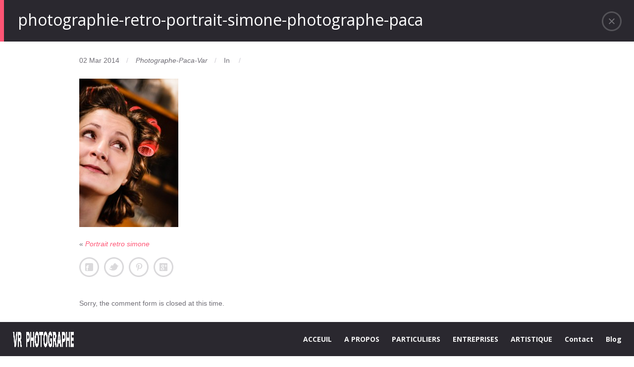

--- FILE ---
content_type: text/html; charset=UTF-8
request_url: https://photographe-paca-var.com/portfolio/portrait-retro/photographie-retro-portrait-simone-photographe-paca/
body_size: 10036
content:
<!DOCTYPE html>
<!--[if IE 7 ]>
<html class="ie ie7" lang="en"> <![endif]-->
<!--[if IE 8 ]>
<html class="ie ie8" lang="en"> <![endif]-->
<!--[if (gte IE 9)|!(IE)]><!-->
<html class="ie ie9 " dir="ltr" lang="fr-FR"
	prefix="og: https://ogp.me/ns#" > <!--<![endif]-->
<head>
    <meta charset="UTF-8">

    <!-- Mobile Specific Metas
   ================================================== -->
    <meta name="viewport" content="width=device-width, initial-scale=1, maximum-scale=1">

    <!-- Favicon && Apple touch -->
    <link rel="shortcut icon" href="https://photographe-paca-var.com/wp-content/uploads/2014/10/icone-photographePACAVAR.png" type="image/x-icon">
    <link rel="apple-touch-icon" href="https://photographe-paca-var.com/wp-content/themes/gt3-wp-frame/img/apple_icons_57x57.png">
    <link rel="apple-touch-icon" sizes="72x72" href="https://photographe-paca-var.com/wp-content/uploads/2014/10/icone-photographePACAVAR1.png">
    <link rel="apple-touch-icon" sizes="114x114" href="https://photographe-paca-var.com/wp-content/themes/gt3-wp-frame/img/apple_icons_114x114.png">

    
    <link rel="pingback" href="https://photographe-paca-var.com/xmlrpc.php">
        <script>
  (function(i,s,o,g,r,a,m){i['GoogleAnalyticsObject']=r;i[r]=i[r]||function(){
  (i[r].q=i[r].q||[]).push(arguments)},i[r].l=1*new Date();a=s.createElement(o),
  m=s.getElementsByTagName(o)[0];a.async=1;a.src=g;m.parentNode.insertBefore(a,m)
  })(window,document,'script','//www.google-analytics.com/analytics.js','ga');

  ga('create', 'UA-50005747-1', 'auto');
  ga('send', 'pageview');

</script>        <script>
        mixajaxurl = "https://photographe-paca-var.com/wp-admin/admin-ajax.php";
        themerooturl = "https://photographe-paca-var.com/wp-content/themes/frame%202019";
        lang = "";
    </script>

    <!--[if IE 8 ]>
    <link rel="stylesheet" type="text/css" href="https://photographe-paca-var.com/wp-content/themes/frame%202019/css/ie_css.css">
    <script>
        var e = ("article,aside,figcaption,figure,footer,header,hgroup,nav,section,time").split(',');
        for (var i = 0; i < e.length; i++) {
            document.createElement(e[i]);
        }
    </script>
    <![endif]-->
    <style>
#wpadminbar #wp-admin-bar-wccp_free_top_button .ab-icon:before {
	content: "\f160";
	color: #02CA02;
	top: 3px;
}
#wpadminbar #wp-admin-bar-wccp_free_top_button .ab-icon {
	transform: rotate(45deg);
}
</style>

		<!-- All in One SEO 4.2.4 - aioseo.com -->
		<title>photographie-retro-portrait-simone-photographe-paca | Photographe Vidéo PACA Var</title>
		<meta name="robots" content="max-image-preview:large" />
		<link rel="canonical" href="https://photographe-paca-var.com/portfolio/portrait-retro/photographie-retro-portrait-simone-photographe-paca/" />
		<meta name="generator" content="All in One SEO (AIOSEO) 4.2.4 " />
		<meta property="og:locale" content="fr_FR" />
		<meta property="og:site_name" content="Photographe Vidéo PACA Var | Photographe Reportage Mode, Portrait Mariage Packshot en Paca Var" />
		<meta property="og:type" content="article" />
		<meta property="og:title" content="photographie-retro-portrait-simone-photographe-paca | Photographe Vidéo PACA Var" />
		<meta property="og:url" content="https://photographe-paca-var.com/portfolio/portrait-retro/photographie-retro-portrait-simone-photographe-paca/" />
		<meta property="article:published_time" content="2014-03-02T16:17:30+00:00" />
		<meta property="article:modified_time" content="2014-03-02T16:17:30+00:00" />
		<meta name="twitter:card" content="summary" />
		<meta name="twitter:title" content="photographie-retro-portrait-simone-photographe-paca | Photographe Vidéo PACA Var" />
		<meta name="google" content="nositelinkssearchbox" />
		<script type="application/ld+json" class="aioseo-schema">
			{"@context":"https:\/\/schema.org","@graph":[{"@type":"WebSite","@id":"https:\/\/photographe-paca-var.com\/#website","url":"https:\/\/photographe-paca-var.com\/","name":"Photographe Vid\u00e9o PACA Var","description":"Photographe Reportage Mode, Portrait Mariage Packshot en Paca Var","inLanguage":"fr-FR","publisher":{"@id":"https:\/\/photographe-paca-var.com\/#organization"}},{"@type":"Organization","@id":"https:\/\/photographe-paca-var.com\/#organization","name":"Photographe Vid\u00e9o PACA Var","url":"https:\/\/photographe-paca-var.com\/"},{"@type":"BreadcrumbList","@id":"https:\/\/photographe-paca-var.com\/portfolio\/portrait-retro\/photographie-retro-portrait-simone-photographe-paca\/#breadcrumblist","itemListElement":[{"@type":"ListItem","@id":"https:\/\/photographe-paca-var.com\/#listItem","position":1,"item":{"@type":"WebPage","@id":"https:\/\/photographe-paca-var.com\/","name":"Accueil","description":"Photographe Reportage Mode, Portrait Mariage Packshot en Paca Var","url":"https:\/\/photographe-paca-var.com\/"},"nextItem":"https:\/\/photographe-paca-var.com\/portfolio\/portrait-retro\/photographie-retro-portrait-simone-photographe-paca\/#listItem"},{"@type":"ListItem","@id":"https:\/\/photographe-paca-var.com\/portfolio\/portrait-retro\/photographie-retro-portrait-simone-photographe-paca\/#listItem","position":2,"item":{"@type":"WebPage","@id":"https:\/\/photographe-paca-var.com\/portfolio\/portrait-retro\/photographie-retro-portrait-simone-photographe-paca\/","name":"photographie-retro-portrait-simone-photographe-paca","url":"https:\/\/photographe-paca-var.com\/portfolio\/portrait-retro\/photographie-retro-portrait-simone-photographe-paca\/"},"previousItem":"https:\/\/photographe-paca-var.com\/#listItem"}]},{"@type":"Person","@id":"https:\/\/photographe-paca-var.com\/author\/riberaigua-photographe\/#author","url":"https:\/\/photographe-paca-var.com\/author\/riberaigua-photographe\/","name":"Photographe-Paca-Var","image":{"@type":"ImageObject","@id":"https:\/\/photographe-paca-var.com\/portfolio\/portrait-retro\/photographie-retro-portrait-simone-photographe-paca\/#authorImage","url":"https:\/\/secure.gravatar.com\/avatar\/c1841edea0b553f33ca659ea616c619b?s=96&d=mm&r=g","width":96,"height":96,"caption":"Photographe-Paca-Var"}},{"@type":"ItemPage","@id":"https:\/\/photographe-paca-var.com\/portfolio\/portrait-retro\/photographie-retro-portrait-simone-photographe-paca\/#itempage","url":"https:\/\/photographe-paca-var.com\/portfolio\/portrait-retro\/photographie-retro-portrait-simone-photographe-paca\/","name":"photographie-retro-portrait-simone-photographe-paca | Photographe Vid\u00e9o PACA Var","inLanguage":"fr-FR","isPartOf":{"@id":"https:\/\/photographe-paca-var.com\/#website"},"breadcrumb":{"@id":"https:\/\/photographe-paca-var.com\/portfolio\/portrait-retro\/photographie-retro-portrait-simone-photographe-paca\/#breadcrumblist"},"datePublished":"2014-03-02T16:17:30+01:00","dateModified":"2014-03-02T16:17:30+01:00"}]}
		</script>
		<!-- All in One SEO -->

<link rel='dns-prefetch' href='//cdnjs.cloudflare.com' />
<link rel='dns-prefetch' href='//fonts.googleapis.com' />
<link rel='dns-prefetch' href='//s.w.org' />
<link rel="alternate" type="application/rss+xml" title="Photographe Vidéo PACA Var &raquo; Flux" href="https://photographe-paca-var.com/feed/" />
<link rel="alternate" type="application/rss+xml" title="Photographe Vidéo PACA Var &raquo; Flux des commentaires" href="https://photographe-paca-var.com/comments/feed/" />
<link rel="alternate" type="application/rss+xml" title="Photographe Vidéo PACA Var &raquo; photographie-retro-portrait-simone-photographe-paca Flux des commentaires" href="https://photographe-paca-var.com/portfolio/portrait-retro/photographie-retro-portrait-simone-photographe-paca/feed/" />
		<!-- This site uses the Google Analytics by MonsterInsights plugin v8.10.0 - Using Analytics tracking - https://www.monsterinsights.com/ -->
		<!-- Remarque : MonsterInsights n’est actuellement pas configuré sur ce site. Le propriétaire doit authentifier son compte Google Analytics dans les réglages de MonsterInsights.  -->
					<!-- No UA code set -->
				<!-- / Google Analytics by MonsterInsights -->
				<script type="text/javascript">
			window._wpemojiSettings = {"baseUrl":"https:\/\/s.w.org\/images\/core\/emoji\/13.1.0\/72x72\/","ext":".png","svgUrl":"https:\/\/s.w.org\/images\/core\/emoji\/13.1.0\/svg\/","svgExt":".svg","source":{"concatemoji":"https:\/\/photographe-paca-var.com\/wp-includes\/js\/wp-emoji-release.min.js?ver=14ff4cc1b05a07c0de192dbe192e53ff"}};
			!function(e,a,t){var n,r,o,i=a.createElement("canvas"),p=i.getContext&&i.getContext("2d");function s(e,t){var a=String.fromCharCode;p.clearRect(0,0,i.width,i.height),p.fillText(a.apply(this,e),0,0);e=i.toDataURL();return p.clearRect(0,0,i.width,i.height),p.fillText(a.apply(this,t),0,0),e===i.toDataURL()}function c(e){var t=a.createElement("script");t.src=e,t.defer=t.type="text/javascript",a.getElementsByTagName("head")[0].appendChild(t)}for(o=Array("flag","emoji"),t.supports={everything:!0,everythingExceptFlag:!0},r=0;r<o.length;r++)t.supports[o[r]]=function(e){if(!p||!p.fillText)return!1;switch(p.textBaseline="top",p.font="600 32px Arial",e){case"flag":return s([127987,65039,8205,9895,65039],[127987,65039,8203,9895,65039])?!1:!s([55356,56826,55356,56819],[55356,56826,8203,55356,56819])&&!s([55356,57332,56128,56423,56128,56418,56128,56421,56128,56430,56128,56423,56128,56447],[55356,57332,8203,56128,56423,8203,56128,56418,8203,56128,56421,8203,56128,56430,8203,56128,56423,8203,56128,56447]);case"emoji":return!s([10084,65039,8205,55357,56613],[10084,65039,8203,55357,56613])}return!1}(o[r]),t.supports.everything=t.supports.everything&&t.supports[o[r]],"flag"!==o[r]&&(t.supports.everythingExceptFlag=t.supports.everythingExceptFlag&&t.supports[o[r]]);t.supports.everythingExceptFlag=t.supports.everythingExceptFlag&&!t.supports.flag,t.DOMReady=!1,t.readyCallback=function(){t.DOMReady=!0},t.supports.everything||(n=function(){t.readyCallback()},a.addEventListener?(a.addEventListener("DOMContentLoaded",n,!1),e.addEventListener("load",n,!1)):(e.attachEvent("onload",n),a.attachEvent("onreadystatechange",function(){"complete"===a.readyState&&t.readyCallback()})),(n=t.source||{}).concatemoji?c(n.concatemoji):n.wpemoji&&n.twemoji&&(c(n.twemoji),c(n.wpemoji)))}(window,document,window._wpemojiSettings);
		</script>
		<style type="text/css">
img.wp-smiley,
img.emoji {
	display: inline !important;
	border: none !important;
	box-shadow: none !important;
	height: 1em !important;
	width: 1em !important;
	margin: 0 .07em !important;
	vertical-align: -0.1em !important;
	background: none !important;
	padding: 0 !important;
}
</style>
	<link rel='stylesheet' id='wp-block-library-css'  href='https://photographe-paca-var.com/wp-includes/css/dist/block-library/style.min.css?ver=14ff4cc1b05a07c0de192dbe192e53ff' type='text/css' media='all' />
<link rel='stylesheet' id='layerslider-css'  href='https://photographe-paca-var.com/wp-content/plugins/LayerSlider/static/css/layerslider.css?ver=5.2.0' type='text/css' media='all' />
<link rel='stylesheet' id='ls-google-fonts-css'  href='https://fonts.googleapis.com/css?family=Lato:100,300,regular,700,900%7COpen+Sans:300%7CIndie+Flower:regular%7COswald:300,regular,700&#038;subset=latin' type='text/css' media='all' />
<link rel='stylesheet' id='contact-form-7-css'  href='https://photographe-paca-var.com/wp-content/plugins/contact-form-7/includes/css/styles.css?ver=5.5.6.1' type='text/css' media='all' />
<link rel='stylesheet' id='gdpr-css'  href='https://photographe-paca-var.com/wp-content/plugins/gdpr/dist/css/public.css?ver=2.1.2' type='text/css' media='all' />
<link rel='stylesheet' id='go-pricing-styles-css'  href='https://photographe-paca-var.com/wp-content/plugins/go_pricing/assets/css/go_pricing_styles.css?ver=3.3.3' type='text/css' media='all' />
<link rel='stylesheet' id='default_style-css'  href='https://photographe-paca-var.com/wp-content/themes/frame%202019/style.css?ver=14ff4cc1b05a07c0de192dbe192e53ff' type='text/css' media='all' />
<link rel='stylesheet' id='core_css-css'  href='https://photographe-paca-var.com/wp-content/themes/frame%202019/css/core/core.css?ver=14ff4cc1b05a07c0de192dbe192e53ff' type='text/css' media='all' />
<link rel='stylesheet' id='bootstrap-css'  href='https://photographe-paca-var.com/wp-content/themes/frame%202019/css/bootstrap.css?ver=14ff4cc1b05a07c0de192dbe192e53ff' type='text/css' media='all' />
<link rel='stylesheet' id='bootstrap_responsive-css'  href='https://photographe-paca-var.com/wp-content/themes/frame%202019/css/bootstrap-responsive.css?ver=14ff4cc1b05a07c0de192dbe192e53ff' type='text/css' media='all' />
<link rel='stylesheet' id='plugins-css'  href='https://photographe-paca-var.com/wp-content/themes/frame%202019/css/plugins.css?ver=14ff4cc1b05a07c0de192dbe192e53ff' type='text/css' media='all' />
<link rel='stylesheet' id='theme-css'  href='https://photographe-paca-var.com/wp-content/themes/frame%202019/css/theme.css?ver=14ff4cc1b05a07c0de192dbe192e53ff' type='text/css' media='all' />
<link rel='stylesheet' id='responsive-css'  href='https://photographe-paca-var.com/wp-content/themes/frame%202019/css/responsive.css?ver=14ff4cc1b05a07c0de192dbe192e53ff' type='text/css' media='all' />
<link rel='stylesheet' id='skin-css'  href='https://photographe-paca-var.com/wp-content/themes/frame%202019/css/skin_dark.css?ver=14ff4cc1b05a07c0de192dbe192e53ff' type='text/css' media='all' />
<link rel='stylesheet' id='fs_gllaery-css'  href='https://photographe-paca-var.com/wp-content/themes/frame%202019/css/fs_gllaery.css?ver=14ff4cc1b05a07c0de192dbe192e53ff' type='text/css' media='all' />
<link rel='stylesheet' id='core_php-css'  href='https://photographe-paca-var.com/wp-content/themes/frame%202019/css/core/core.php?ver=14ff4cc1b05a07c0de192dbe192e53ff' type='text/css' media='all' />
<link rel='stylesheet' id='AllFonts-css'  href='https://fonts.googleapis.com/css?family=Open+Sans%3A400%2C600%2C700%2C800%2C400italic%2C600italic%2C700italic&#038;ver=14ff4cc1b05a07c0de192dbe192e53ff' type='text/css' media='all' />
<script type='text/javascript' src='https://photographe-paca-var.com/wp-includes/js/jquery/jquery.min.js?ver=3.6.0' id='jquery-core-js'></script>
<script type='text/javascript' src='https://photographe-paca-var.com/wp-includes/js/jquery/jquery-migrate.min.js?ver=3.3.2' id='jquery-migrate-js'></script>
<script type='text/javascript' src='https://photographe-paca-var.com/wp-content/plugins/LayerSlider/static/js/layerslider.kreaturamedia.jquery.js?ver=5.2.0' id='layerslider-js'></script>
<script type='text/javascript' src='https://photographe-paca-var.com/wp-content/plugins/LayerSlider/static/js/greensock.js?ver=1.11.2' id='greensock-js'></script>
<script type='text/javascript' src='https://photographe-paca-var.com/wp-content/plugins/LayerSlider/static/js/layerslider.transitions.js?ver=5.2.0' id='layerslider-transitions-js'></script>
<script type='text/javascript' id='gdpr-js-extra'>
/* <![CDATA[ */
var GDPR = {"ajaxurl":"https:\/\/photographe-paca-var.com\/wp-admin\/admin-ajax.php","logouturl":"","i18n":{"aborting":"Abandonner","logging_out":"Vous \u00eates d\u00e9connect\u00e9.","continue":"Continuer","cancel":"Annuler","ok":"OK","close_account":"Fermer votre compte\u00a0?","close_account_warning":"Votre compte sera ferm\u00e9 et toutes les donn\u00e9es seront d\u00e9finitivement supprim\u00e9es et ne pourront pas \u00eatre r\u00e9cup\u00e9r\u00e9es. Confirmez-vous\u00a0?","are_you_sure":"Confirmez-vous\u00a0?","policy_disagree":"En n\u2019\u00e9tant pas d\u2019accord, vous n\u2019aurez plus acc\u00e8s \u00e0 notre site et serez d\u00e9connect\u00e9."},"is_user_logged_in":"","refresh":"1"};
/* ]]> */
</script>
<script type='text/javascript' src='https://photographe-paca-var.com/wp-content/plugins/gdpr/dist/js/public.js?ver=2.1.2' id='gdpr-js'></script>
<script type='text/javascript' src='https://cdnjs.cloudflare.com/ajax/libs/gsap/1.11.2/TweenMax.min.js' id='gw-tweenmax-js'></script>
<script type='text/javascript' src='https://photographe-paca-var.com/wp-content/themes/frame%202019/js/run.js?ver=14ff4cc1b05a07c0de192dbe192e53ff' id='run-js'></script>
<script type='text/javascript' src='https://photographe-paca-var.com/wp-content/themes/frame%202019/js/fs_gllaery.js?ver=14ff4cc1b05a07c0de192dbe192e53ff' id='fs_gllaery-js'></script>
<link rel="https://api.w.org/" href="https://photographe-paca-var.com/wp-json/" /><link rel="alternate" type="application/json" href="https://photographe-paca-var.com/wp-json/wp/v2/media/422" /><link rel="EditURI" type="application/rsd+xml" title="RSD" href="https://photographe-paca-var.com/xmlrpc.php?rsd" />
<link rel="wlwmanifest" type="application/wlwmanifest+xml" href="https://photographe-paca-var.com/wp-includes/wlwmanifest.xml" /> 

<link rel='shortlink' href='https://photographe-paca-var.com/?p=422' />
<link rel="alternate" type="application/json+oembed" href="https://photographe-paca-var.com/wp-json/oembed/1.0/embed?url=https%3A%2F%2Fphotographe-paca-var.com%2Fportfolio%2Fportrait-retro%2Fphotographie-retro-portrait-simone-photographe-paca%2F" />
<link rel="alternate" type="text/xml+oembed" href="https://photographe-paca-var.com/wp-json/oembed/1.0/embed?url=https%3A%2F%2Fphotographe-paca-var.com%2Fportfolio%2Fportrait-retro%2Fphotographie-retro-portrait-simone-photographe-paca%2F&#038;format=xml" />
<script type="text/javascript">
(function(url){
	if(/(?:Chrome\/26\.0\.1410\.63 Safari\/537\.31|WordfenceTestMonBot)/.test(navigator.userAgent)){ return; }
	var addEvent = function(evt, handler) {
		if (window.addEventListener) {
			document.addEventListener(evt, handler, false);
		} else if (window.attachEvent) {
			document.attachEvent('on' + evt, handler);
		}
	};
	var removeEvent = function(evt, handler) {
		if (window.removeEventListener) {
			document.removeEventListener(evt, handler, false);
		} else if (window.detachEvent) {
			document.detachEvent('on' + evt, handler);
		}
	};
	var evts = 'contextmenu dblclick drag dragend dragenter dragleave dragover dragstart drop keydown keypress keyup mousedown mousemove mouseout mouseover mouseup mousewheel scroll'.split(' ');
	var logHuman = function() {
		if (window.wfLogHumanRan) { return; }
		window.wfLogHumanRan = true;
		var wfscr = document.createElement('script');
		wfscr.type = 'text/javascript';
		wfscr.async = true;
		wfscr.src = url + '&r=' + Math.random();
		(document.getElementsByTagName('head')[0]||document.getElementsByTagName('body')[0]).appendChild(wfscr);
		for (var i = 0; i < evts.length; i++) {
			removeEvent(evts[i], logHuman);
		}
	};
	for (var i = 0; i < evts.length; i++) {
		addEvent(evts[i], logHuman);
	}
})('//photographe-paca-var.com/?wordfence_lh=1&hid=ABF651151AE0E06E6EEBBCAA1E93704F');
</script><script id="wpcp_disable_selection" type="text/javascript">
var image_save_msg='You are not allowed to save images!';
	var no_menu_msg='Context Menu disabled!';
	var smessage = "copyright - Viviane Riberaigua - Photographe paca var";

function disableEnterKey(e)
{
	var elemtype = e.target.tagName;
	
	elemtype = elemtype.toUpperCase();
	
	if (elemtype == "TEXT" || elemtype == "TEXTAREA" || elemtype == "INPUT" || elemtype == "PASSWORD" || elemtype == "SELECT" || elemtype == "OPTION" || elemtype == "EMBED")
	{
		elemtype = 'TEXT';
	}
	
	if (e.ctrlKey){
     var key;
     if(window.event)
          key = window.event.keyCode;     //IE
     else
          key = e.which;     //firefox (97)
    //if (key != 17) alert(key);
     if (elemtype!= 'TEXT' && (key == 97 || key == 65 || key == 67 || key == 99 || key == 88 || key == 120 || key == 26 || key == 85  || key == 86 || key == 83 || key == 43 || key == 73))
     {
		if(wccp_free_iscontenteditable(e)) return true;
		show_wpcp_message('You are not allowed to copy content or view source');
		return false;
     }else
     	return true;
     }
}


/*For contenteditable tags*/
function wccp_free_iscontenteditable(e)
{
	var e = e || window.event; // also there is no e.target property in IE. instead IE uses window.event.srcElement
  	
	var target = e.target || e.srcElement;

	var elemtype = e.target.nodeName;
	
	elemtype = elemtype.toUpperCase();
	
	var iscontenteditable = "false";
		
	if(typeof target.getAttribute!="undefined" ) iscontenteditable = target.getAttribute("contenteditable"); // Return true or false as string
	
	var iscontenteditable2 = false;
	
	if(typeof target.isContentEditable!="undefined" ) iscontenteditable2 = target.isContentEditable; // Return true or false as boolean

	if(target.parentElement.isContentEditable) iscontenteditable2 = true;
	
	if (iscontenteditable == "true" || iscontenteditable2 == true)
	{
		if(typeof target.style!="undefined" ) target.style.cursor = "text";
		
		return true;
	}
}

////////////////////////////////////
function disable_copy(e)
{	
	var e = e || window.event; // also there is no e.target property in IE. instead IE uses window.event.srcElement
	
	var elemtype = e.target.tagName;
	
	elemtype = elemtype.toUpperCase();
	
	if (elemtype == "TEXT" || elemtype == "TEXTAREA" || elemtype == "INPUT" || elemtype == "PASSWORD" || elemtype == "SELECT" || elemtype == "OPTION" || elemtype == "EMBED")
	{
		elemtype = 'TEXT';
	}
	
	if(wccp_free_iscontenteditable(e)) return true;
	
	var isSafari = /Safari/.test(navigator.userAgent) && /Apple Computer/.test(navigator.vendor);
	
	var checker_IMG = '';
	if (elemtype == "IMG" && checker_IMG == 'checked' && e.detail >= 2) {show_wpcp_message(alertMsg_IMG);return false;}
	if (elemtype != "TEXT")
	{
		if (smessage !== "" && e.detail == 2)
			show_wpcp_message(smessage);
		
		if (isSafari)
			return true;
		else
			return false;
	}	
}

//////////////////////////////////////////
function disable_copy_ie()
{
	var e = e || window.event;
	var elemtype = window.event.srcElement.nodeName;
	elemtype = elemtype.toUpperCase();
	if(wccp_free_iscontenteditable(e)) return true;
	if (elemtype == "IMG") {show_wpcp_message(alertMsg_IMG);return false;}
	if (elemtype != "TEXT" && elemtype != "TEXTAREA" && elemtype != "INPUT" && elemtype != "PASSWORD" && elemtype != "SELECT" && elemtype != "OPTION" && elemtype != "EMBED")
	{
		return false;
	}
}	
function reEnable()
{
	return true;
}
document.onkeydown = disableEnterKey;
document.onselectstart = disable_copy_ie;
if(navigator.userAgent.indexOf('MSIE')==-1)
{
	document.onmousedown = disable_copy;
	document.onclick = reEnable;
}
function disableSelection(target)
{
    //For IE This code will work
    if (typeof target.onselectstart!="undefined")
    target.onselectstart = disable_copy_ie;
    
    //For Firefox This code will work
    else if (typeof target.style.MozUserSelect!="undefined")
    {target.style.MozUserSelect="none";}
    
    //All other  (ie: Opera) This code will work
    else
    target.onmousedown=function(){return false}
    target.style.cursor = "default";
}
//Calling the JS function directly just after body load
window.onload = function(){disableSelection(document.body);};

//////////////////special for safari Start////////////////
var onlongtouch;
var timer;
var touchduration = 1000; //length of time we want the user to touch before we do something

var elemtype = "";
function touchstart(e) {
	var e = e || window.event;
  // also there is no e.target property in IE.
  // instead IE uses window.event.srcElement
  	var target = e.target || e.srcElement;
	
	elemtype = window.event.srcElement.nodeName;
	
	elemtype = elemtype.toUpperCase();
	
	if(!wccp_pro_is_passive()) e.preventDefault();
	if (!timer) {
		timer = setTimeout(onlongtouch, touchduration);
	}
}

function touchend() {
    //stops short touches from firing the event
    if (timer) {
        clearTimeout(timer);
        timer = null;
    }
	onlongtouch();
}

onlongtouch = function(e) { //this will clear the current selection if anything selected
	
	if (elemtype != "TEXT" && elemtype != "TEXTAREA" && elemtype != "INPUT" && elemtype != "PASSWORD" && elemtype != "SELECT" && elemtype != "EMBED" && elemtype != "OPTION")	
	{
		if (window.getSelection) {
			if (window.getSelection().empty) {  // Chrome
			window.getSelection().empty();
			} else if (window.getSelection().removeAllRanges) {  // Firefox
			window.getSelection().removeAllRanges();
			}
		} else if (document.selection) {  // IE?
			document.selection.empty();
		}
		return false;
	}
};

document.addEventListener("DOMContentLoaded", function(event) { 
    window.addEventListener("touchstart", touchstart, false);
    window.addEventListener("touchend", touchend, false);
});

function wccp_pro_is_passive() {

  var cold = false,
  hike = function() {};

  try {
	  const object1 = {};
  var aid = Object.defineProperty(object1, 'passive', {
  get() {cold = true}
  });
  window.addEventListener('test', hike, aid);
  window.removeEventListener('test', hike, aid);
  } catch (e) {}

  return cold;
}
/*special for safari End*/
</script>
<script id="wpcp_disable_Right_Click" type="text/javascript">
document.ondragstart = function() { return false;}
	function nocontext(e) {
	   return false;
	}
	document.oncontextmenu = nocontext;
</script>
<style>
.unselectable
{
-moz-user-select:none;
-webkit-user-select:none;
cursor: default;
}
html
{
-webkit-touch-callout: none;
-webkit-user-select: none;
-khtml-user-select: none;
-moz-user-select: none;
-ms-user-select: none;
user-select: none;
-webkit-tap-highlight-color: rgba(0,0,0,0);
}
</style>
<script id="wpcp_css_disable_selection" type="text/javascript">
var e = document.getElementsByTagName('body')[0];
if(e)
{
	e.setAttribute('unselectable',"on");
}
</script>
<style type="text/css">.recentcomments a{display:inline !important;padding:0 !important;margin:0 !important;}</style></head>

<body data-rsssl=1 class="attachment attachment-template-default single single-attachment postid-422 attachmentid-422 attachment-jpeg fullscreen_layout unselectable">
<header class="header_2bottom">
    <div class="header_wrapper container">
        <a href="https://photographe-paca-var.com/" class="logo"><img src="https://photographe-paca-var.com/wp-content/uploads/2014/10/logo-1-VR-PHOTOGRAPHESolliesPont.png" alt=""
            width="125"
            height="39"
            class="logo_def"><img
            src="https://photographe-paca-var.com/wp-content/uploads/2014/10/logo-VR-PHOTOGRAPHEPACASollesPont1.png" alt=""
            width="125"
            height="39" class="logo_retina"></a>
        <nav>
            <div class="menu-particuliers-container"><ul id="menu-particuliers" class="menu"><li id="menu-item-747" class="menu-item menu-item-type-custom menu-item-object-custom menu-item-has-children menu-item-747"><a href="https://photographe-paca-var.com/gallerie-photo/">ACCEUIL</a>
<ul class="sub-menu">
	<li id="menu-item-762" class="menu-item menu-item-type-post_type menu-item-object-page menu-item-home menu-item-762"><a href="https://photographe-paca-var.com/">diaporama photo</a></li>
</ul>
</li>
<li id="menu-item-2765" class="menu-item menu-item-type-custom menu-item-object-custom menu-item-has-children menu-item-2765"><a>A PROPOS</a>
<ul class="sub-menu">
	<li id="menu-item-761" class="menu-item menu-item-type-post_type menu-item-object-page menu-item-761"><a href="https://photographe-paca-var.com/a-propos/">À propos</a></li>
	<li id="menu-item-2764" class="menu-item menu-item-type-post_type menu-item-object-page menu-item-2764"><a href="https://photographe-paca-var.com/politique-de-confidentialite/">Politique de confidentialité</a></li>
</ul>
</li>
<li id="menu-item-748" class="menu-item menu-item-type-custom menu-item-object-custom menu-item-has-children menu-item-748"><a>PARTICULIERS</a>
<ul class="sub-menu">
	<li id="menu-item-770" class="menu-item menu-item-type-post_type menu-item-object-port menu-item-770"><a href="https://photographe-paca-var.com/portfolio/photographe-mariage-paca/">Photographe Mariage PACA</a></li>
	<li id="menu-item-767" class="menu-item menu-item-type-post_type menu-item-object-port menu-item-767"><a href="https://photographe-paca-var.com/portfolio/photograhe-portrait/">photographe portrait</a></li>
	<li id="menu-item-753" class="menu-item menu-item-type-post_type menu-item-object-page menu-item-753"><a href="https://photographe-paca-var.com/tarif-reportage-photo-mariage/">Tarif reportage photographe mariage</a></li>
	<li id="menu-item-756" class="menu-item menu-item-type-post_type menu-item-object-page menu-item-756"><a href="https://photographe-paca-var.com/tarif-reportage-video-mariage/">Tarif reportage vidéo mariage</a></li>
	<li id="menu-item-1106" class="menu-item menu-item-type-post_type menu-item-object-page menu-item-1106"><a href="https://photographe-paca-var.com/retouche-et-restauration-photographie/">retouche et restauration photographie</a></li>
	<li id="menu-item-2577" class="menu-item menu-item-type-post_type menu-item-object-page menu-item-2577"><a href="https://photographe-paca-var.com/photographe-naissance-grossesse-paca/">Photographe naissance grossesse PACA</a></li>
</ul>
</li>
<li id="menu-item-749" class="menu-item menu-item-type-custom menu-item-object-custom menu-item-has-children menu-item-749"><a>ENTREPRISES</a>
<ul class="sub-menu">
	<li id="menu-item-766" class="menu-item menu-item-type-post_type menu-item-object-port menu-item-766"><a href="https://photographe-paca-var.com/portfolio/pack-shot-photographie/">Packshot photographie publicitaire</a></li>
	<li id="menu-item-769" class="menu-item menu-item-type-post_type menu-item-object-port menu-item-769"><a href="https://photographe-paca-var.com/portfolio/photograhe-portrait/">Portrait</a></li>
	<li id="menu-item-763" class="menu-item menu-item-type-post_type menu-item-object-page menu-item-763"><a href="https://photographe-paca-var.com/clip-video-film/">Clip vidéo publicitaire</a></li>
	<li id="menu-item-860" class="menu-item menu-item-type-post_type menu-item-object-page menu-item-860"><a href="https://photographe-paca-var.com/reportage-dexpositions-salons/">Reportage d&rsquo;expositions salons</a></li>
	<li id="menu-item-3325" class="menu-item menu-item-type-post_type menu-item-object-port menu-item-3325"><a href="https://photographe-paca-var.com/portfolio/reportage-danse-musique/">Reportage danse musique</a></li>
	<li id="menu-item-3059" class="menu-item menu-item-type-post_type menu-item-object-port menu-item-3059"><a href="https://photographe-paca-var.com/portfolio/paysage/">paysage bretagne</a></li>
	<li id="menu-item-2992" class="menu-item menu-item-type-post_type menu-item-object-port menu-item-2992"><a href="https://photographe-paca-var.com/portfolio/reportage-making-off-tournage-photographe-de-plateau/">reportage making off Tournage photographe de plateau</a></li>
	<li id="menu-item-3187" class="menu-item menu-item-type-post_type menu-item-object-port menu-item-3187"><a href="https://photographe-paca-var.com/portfolio/animaux-loup/">Animaux loup</a></li>
	<li id="menu-item-801" class="menu-item menu-item-type-post_type menu-item-object-port menu-item-801"><a href="https://photographe-paca-var.com/portfolio/photographie-dillusration/">Photographie d’illusration</a></li>
	<li id="menu-item-2888" class="menu-item menu-item-type-post_type menu-item-object-page menu-item-2888"><a href="https://photographe-paca-var.com/photographe-intervenant-atelier-photo-light-painting-en-paca/">Photographe intervenant – atelier photo light painting en PACA</a></li>
	<li id="menu-item-2955" class="menu-item menu-item-type-post_type menu-item-object-port menu-item-2955"><a href="https://photographe-paca-var.com/portfolio/tarif-photographe-entreprise/">Tarifs photographe  entreprise</a></li>
</ul>
</li>
<li id="menu-item-790" class="menu-item menu-item-type-custom menu-item-object-custom menu-item-home menu-item-has-children menu-item-790"><a href="https://photographe-paca-var.com/">ARTISTIQUE</a>
<ul class="sub-menu">
	<li id="menu-item-796" class="menu-item menu-item-type-post_type menu-item-object-port menu-item-796"><a href="https://photographe-paca-var.com/portfolio/child-evanescence/">Child evanescence 1</a></li>
	<li id="menu-item-797" class="menu-item menu-item-type-post_type menu-item-object-port menu-item-797"><a href="https://photographe-paca-var.com/portfolio/le-voyage-dalice/">Le voyage d’Alice</a></li>
	<li id="menu-item-798" class="menu-item menu-item-type-post_type menu-item-object-port menu-item-798"><a href="https://photographe-paca-var.com/portfolio/photographie-dart-chimere/">Photographie d’art – Chimère</a></li>
	<li id="menu-item-799" class="menu-item menu-item-type-post_type menu-item-object-port menu-item-799"><a href="https://photographe-paca-var.com/portfolio/photographie-portrait-child/">photographie portrait – child</a></li>
	<li id="menu-item-800" class="menu-item menu-item-type-post_type menu-item-object-port menu-item-800"><a href="https://photographe-paca-var.com/portfolio/an-other-world/">An other World- Photographie d’art</a></li>
</ul>
</li>
<li id="menu-item-757" class="menu-item menu-item-type-post_type menu-item-object-page menu-item-757"><a href="https://photographe-paca-var.com/contact-sollies-pont/">Contact</a></li>
<li id="menu-item-764" class="menu-item menu-item-type-post_type menu-item-object-page menu-item-764"><a href="https://photographe-paca-var.com/blog-photo/">Blog</a></li>
</ul></div>            <!-- .menu -->
            <div class="clear"></div>
        </nav>
    </div>
</header>    <div class="fullscreen_block fullwidth_blog">
    	<div class="fullscreen_title">
            <h1 class="entry-title">photographie-retro-portrait-simone-photographe-paca</h1>
            <a href="javascript:history.back()" class="btn_close"></a>
        </div>
        <div class="fullscreen_content fullscreen_content960">
            <div class="fullscreen_content_padding">
            	<div class="blog_sidebar_main">
                	<div class="blog_post">
                        <div class="blog_head">
                            <div class="blogpost_meta">
                                <span>02 Mar 2014</span>
                                <span class="italic">Photographe-Paca-Var</span>
                                <span>In </span>
                                <span></span>
                            </div>
                        </div><!-- .blog_head -->
                        
                                                
                                                 
                        <article class="contentarea">
                            <p class="attachment"><a href='https://photographe-paca-var.com/wp-content/uploads/2013/08/photographie-retro-portrait-simone-photographe-paca.jpg'><img width="200" height="300" src="https://photographe-paca-var.com/wp-content/uploads/2013/08/photographie-retro-portrait-simone-photographe-paca-200x300.jpg" class="attachment-medium size-medium" alt="" loading="lazy" srcset="https://photographe-paca-var.com/wp-content/uploads/2013/08/photographie-retro-portrait-simone-photographe-paca-200x300.jpg 200w, https://photographe-paca-var.com/wp-content/uploads/2013/08/photographie-retro-portrait-simone-photographe-paca.jpg 720w" sizes="(max-width: 200px) 100vw, 200px" /></a></p>
							<div class="prev_next_links">
								<div class="fleft">&laquo; <a href="https://photographe-paca-var.com/portfolio/portrait-retro/" rel="prev">Portrait retro simone</a></div>
								<div class="fright"></div>
								<div class="clear"></div>
							</div>
                        </article>
                        <div class="blogpost_share">
                        	 <a target="_blank" href="https://www.facebook.com/share.php?u=https://photographe-paca-var.com/portfolio/portrait-retro/photographie-retro-portrait-simone-photographe-paca/" class="ico_socialize_facebook1 ico_socialize type1"></a>
                             <a target="_blank" href="https://twitter.com/intent/tweet?text=photographie-retro-portrait-simone-photographe-paca&amp;url=https://photographe-paca-var.com/portfolio/portrait-retro/photographie-retro-portrait-simone-photographe-paca/" class="ico_socialize_twitter2 ico_socialize type1"></a>
                             <a target="_blank" href="https://pinterest.com/pin/create/button/?url=https://photographe-paca-var.com/portfolio/portrait-retro/photographie-retro-portrait-simone-photographe-paca/&media=https://photographe-paca-var.com/wp-content/uploads/2013/08/photographie-retro-portrait-simone-photographe-paca.jpg" class="ico_socialize_pinterest ico_socialize type1"></a>
                             <a target="_blank" href="https://plus.google.com/share?url=https://photographe-paca-var.com/portfolio/portrait-retro/photographie-retro-portrait-simone-photographe-paca/" class="ico_socialize_google2 ico_socialize type1"></a> 
                             <div class="clear"></div>
                        </div>                        
                    </div><!--//blog_post-->
                    
                    

<div id="comments">
    
    <!-- You can start editing here. -->
        
            <!-- If comments are closed. -->
        <p></p>

            
        <p>Sorry, the comment form is closed at this time.</p>
    </div>                </div>
                <div class="clear"></div>
            </div><!-- .fullscreen_content_padding -->
    	</div><!-- .fullscreen_content -->           
    </div> <!-- .fullscreen_block -->
    <script>
        $(document).ready(function () {
            $('.blog_sidebar_main').animate({'opacity' : '1'}, 500);
        });        
    </script>

<div class="gdpr gdpr-overlay"></div>
<div class="gdpr gdpr-general-confirmation">
	<div class="gdpr-wrapper">
		<header>
			<div class="gdpr-box-title">
				<h3></h3>
				<span class="gdpr-close"></span>
			</div>
		</header>
		<div class="gdpr-content">
			<p></p>
		</div>
		<footer>
			<button class="gdpr-ok" data-callback="closeNotification">OK</button>
		</footer>
	</div>
</div>
	<div id="wpcp-error-message" class="msgmsg-box-wpcp hideme"><span>error: </span>copyright - Viviane Riberaigua - Photographe paca var</div>
	<script>
	var timeout_result;
	function show_wpcp_message(smessage)
	{
		if (smessage !== "")
			{
			var smessage_text = '<span>Alert: </span>'+smessage;
			document.getElementById("wpcp-error-message").innerHTML = smessage_text;
			document.getElementById("wpcp-error-message").className = "msgmsg-box-wpcp warning-wpcp showme";
			clearTimeout(timeout_result);
			timeout_result = setTimeout(hide_message, 3000);
			}
	}
	function hide_message()
	{
		document.getElementById("wpcp-error-message").className = "msgmsg-box-wpcp warning-wpcp hideme";
	}
	</script>
		<style>
	@media print {
	body * {display: none !important;}
		body:after {
		content: "You are not allowed to print preview this page, Thank you"; }
	}
	</style>
		<style type="text/css">
	#wpcp-error-message {
	    direction: ltr;
	    text-align: center;
	    transition: opacity 900ms ease 0s;
	    z-index: 99999999;
	}
	.hideme {
    	opacity:0;
    	visibility: hidden;
	}
	.showme {
    	opacity:1;
    	visibility: visible;
	}
	.msgmsg-box-wpcp {
		border:1px solid #f5aca6;
		border-radius: 10px;
		color: #555;
		font-family: Tahoma;
		font-size: 11px;
		margin: 10px;
		padding: 10px 36px;
		position: fixed;
		width: 255px;
		top: 50%;
  		left: 50%;
  		margin-top: -10px;
  		margin-left: -130px;
  		-webkit-box-shadow: 0px 0px 34px 2px rgba(242,191,191,1);
		-moz-box-shadow: 0px 0px 34px 2px rgba(242,191,191,1);
		box-shadow: 0px 0px 34px 2px rgba(242,191,191,1);
	}
	.msgmsg-box-wpcp span {
		font-weight:bold;
		text-transform:uppercase;
	}
		.warning-wpcp {
		background:#ffecec url('https://photographe-paca-var.com/wp-content/plugins/wp-content-copy-protector/images/warning.png') no-repeat 10px 50%;
	}
    </style>
<script type='text/javascript' src='https://photographe-paca-var.com/wp-includes/js/dist/vendor/regenerator-runtime.min.js?ver=0.13.7' id='regenerator-runtime-js'></script>
<script type='text/javascript' src='https://photographe-paca-var.com/wp-includes/js/dist/vendor/wp-polyfill.min.js?ver=3.15.0' id='wp-polyfill-js'></script>
<script type='text/javascript' id='contact-form-7-js-extra'>
/* <![CDATA[ */
var wpcf7 = {"api":{"root":"https:\/\/photographe-paca-var.com\/wp-json\/","namespace":"contact-form-7\/v1"}};
/* ]]> */
</script>
<script type='text/javascript' src='https://photographe-paca-var.com/wp-content/plugins/contact-form-7/includes/js/index.js?ver=5.5.6.1' id='contact-form-7-js'></script>
<script type='text/javascript' src='https://photographe-paca-var.com/wp-content/plugins/go_pricing/assets/js/go_pricing_scripts.js?ver=3.3.3' id='go-pricing-scripts-js'></script>
<script type='text/javascript' src='https://photographe-paca-var.com/wp-includes/js/jquery/ui/core.min.js?ver=1.12.1' id='jquery-ui-core-js'></script>
<script type='text/javascript' src='https://photographe-paca-var.com/wp-content/themes/frame%202019/js/theme.js?ver=14ff4cc1b05a07c0de192dbe192e53ff' id='theme-js'></script>
<script type='text/javascript' src='https://photographe-paca-var.com/wp-content/themes/frame%202019/js/core/core.php?ver=14ff4cc1b05a07c0de192dbe192e53ff' id='core-js'></script>
<script type='text/javascript' src='https://photographe-paca-var.com/wp-includes/js/wp-embed.min.js?ver=14ff4cc1b05a07c0de192dbe192e53ff' id='wp-embed-js'></script>
<script type='text/javascript' src='https://photographe-paca-var.com/wp-includes/js/comment-reply.min.js?ver=14ff4cc1b05a07c0de192dbe192e53ff' id='comment-reply-js'></script>
</body>
</html>

--- FILE ---
content_type: text/css
request_url: https://photographe-paca-var.com/wp-content/themes/frame%202019/style.css?ver=14ff4cc1b05a07c0de192dbe192e53ff
body_size: 231
content:
/*
Theme Name: Frame Photography Minimalistic WP Theme
Theme URI: http://gt3demo.com/wp/frame/
Author: gt3themes
Author URI: gt3themes.com
Description: This outstanding photography theme comes in two versions Light and Dark skins. We tried to implement the most popular galleries into the theme, like fullscreeen, kenburns, wall gallery, fullscreen grid, masonry style.
Version: 2.6.1
License: GNU General Public License version 3.0
License URI: http://www.gnu.org/licenses/gpl-3.0.html
*/

--- FILE ---
content_type: text/css
request_url: https://photographe-paca-var.com/wp-content/themes/frame%202019/css/plugins.css?ver=14ff4cc1b05a07c0de192dbe192e53ff
body_size: 4222
content:
/*All CSS Files*/
/*DemoPanel.css*/
.demo_panel {
	display:block;
	width:210px;
	height:auto;
	position:fixed;
	left:-210px;
	top:120px;
	z-index:999;
	text-align:left;
	transition: all 400ms;
}
.demo_panel.showed {
	left:0;
}
.demo_panel.opacity {
	opacity: 0; 
	filter:progid:DXImageTransform.Microsoft.Alpha(opacity=0);	
}

.panel_toggler {
	border-radius:0px 5px 5px 0px;
	width:40px;
	height:40px;
	right:-40px;
	top:0;
	position:absolute;
	overflow:hidden;
	background:#848f97;

	transition: all 400ms;
}
.panel_toggler:before {
	content:'';
	display:block;
	position:absolute;
	left:6px;
	top:6px;
	width:28px;
	height:28px;
	background:url(../img/settings/btn_panel.png) no-repeat;	
}


.demo_panel .panel_title {
	border-radius:0;
	height:40px;
	line-height:40px;
	font-size:14px;
	font-weight:700;
	color:#ffffff;
	display:block;
	overflow:hidden;
	text-transform:uppercase;
	padding-left:20px;

	background:#848f97;
}

.demo_panel_body {
	background:#464d52;
	display:block;
	border-right:#464d52 1px solid;
	border-bottom:#464d52 1px solid;
	overflow:hidden;
	border-bottom-right-radius:5px;
	transition: all 400ms;
}
.demo_panel .panel_sub-title {
	font-size:12px;
	color:#ffffff;
	margin-bottom:8px;
	padding:0;
}
.demo_panel .color_panel {
	padding:14px 0 18px 20px;
}
.color_list .color_item {
	width:30px;
	height:30px;
	border-radius:3px;
	background:#464d52;
	display:inline-block;
	float:left;
	margin:0 4px 4px 0!important;
}
.color_list .color_item a {
	display:block;
	width:30px;
	height:30px;
	border-radius:3px;	
}
.color_list .color_item .color1 {
	background-color:#37878d;
}
.color_list .color_item .color2 {
	background-color:#79ac00;
}
.color_list .color_item .color3 {
	background-color:#bbcc00;
}
.color_list .color_item .color4 {
	background-color:#ffd200;
}
.color_list .color_item .color5 {
	background-color:#ffa800;
}
.color_list .color_item .color6 {
	background-color:#e15943;
}
.color_list .color_item .color7 {
	background-color:#ff9dbd;
}
.color_list .color_item .color8 {
	background-color:#e24da5;
}
.color_list .color_item .color9 {
	background-color:#9033ab;
}
.color_list .color_item .color10 {
	background-color:#52afd3;
}

.demo_text {
	padding:14px 10px 10px 10px;
	border-top:#595f64 1px solid;
}
.demo_text .panel_sub-title {
	text-align:center;
	text-transform:uppercase;
}

.demo_panel .panel_tagline,
.demo_panel .panel_headers {
	padding:14px 0 14px 20px;
	border-top:#595f64 1px solid;
}
.demo_panel .panel_tagline .panel_sub-title,
.demo_panel .panel_headers .panel_sub-title {
	cursor:pointer;
}

.demo_panel .panel_tagline a,
.demo_panel .panel_headers a {
	height:16px;
	padding-left:16px;
	background:url(../img/settings/option.png) no-repeat 0 3px;
	color:#848f97;
	font-size:12px;
	line-height:15px;
}
.demo_panel .panel_tagline a.current,
.demo_panel .panel_headers a.current {
	background:url(../img/settings/option_selected.png) no-repeat 0 3px;
}
.demo_panel .panel_tagline .panel_sub-title,
.demo_panel .panel_headers .panel_sub-title {
	margin-bottom:0;
	padding-right:40px;
	position:relative;
}
.demo_panel .panel_tagline .panel_sub-title:before,
.demo_panel .panel_headers .panel_sub-title:before {
	content:'';
	position:absolute;
	right:20px;
	top:7px;
	width:9px;
	height:5px;
	display:block;
	background:url(../img/settings/panel_arrow.png) no-repeat top;
	transition: opacity 400ms;
	opacity: 0.5;
	filter:progid:DXImageTransform.Microsoft.Alpha(opacity=50);
}
.demo_panel .panel_tagline .panel_sub-title:hover:before,
.demo_panel .panel_headers .panel_sub-title:hover:before {
	opacity: 1;
	filter:progid:DXImageTransform.Microsoft.Alpha(opacity=100);
}
.demo_panel .panel_tagline.showed .panel_sub-title:before,
.demo_panel .panel_headers.showed .panel_sub-title:before {
	background:url(../img/settings/panel_arrow.png) no-repeat bottom;
}

.panel_headers .header_item:first-child,
.panel_tagline .tagline_item:first-child {
	margin-top:8px!important;
}
.panel_headers .header_item:last-child,
.panel_tagline .header_item:last-child {
	margin-bottom:4px;
}

.demo_panel .panel_layouts {
	padding:14px 0 18px 20px;
	border-top:#595f64 1px solid;
}
.demo_panel .panel_layouts a {
	height:16px;
	display:block;
	padding-left:16px;
	background:url(../img/settings/option.png) no-repeat 0 3px;
	color:#848f97;
	font-size:12px;
	line-height:15px;
}
.demo_panel .panel_layouts a.current {
	background:url(../img/settings/option_selected.png) no-repeat 0 3px;
}

.panel_patterns {
	display:none;
	padding:14px 0 11px 20px;
	border-top:#595f64 1px solid;
}
.panel_patterns .pattern_item {
	width:30px;
	height:30px;
	display:inline-block;
	margin:0 4px 4px 0!important;
	float:left;
}
.panel_patterns .pattern_item a {
	width:30px;
	height:30px;
	border-radius:3px;
	background:#464d52;
	display:inline-block;
	margin-right:10px;
	float:left;
}
.panel_patterns .pattern_item .pattern1 {
	background:#c2c7ca;
}
.panel_patterns .pattern_item .pattern2 {
	background:#c2c7ca url(../img/settings/pattern02.jpg) repeat;
}
.panel_patterns .pattern_item .pattern3 {
	background:#c2c7ca url(../img/settings/pattern03.png) repeat;
}
.panel_patterns .pattern_item .pattern4 {
	background:#c2c7ca url(../img/settings/pattern04.png) repeat;
}
.panel_patterns .pattern_item .pattern5 {
	background:#c2c7ca url(../img/settings/pattern05.png) repeat;
}
.panel_patterns .pattern_item .pattern6 {
	background:#c2c7ca url(../img/settings/pattern06.png) repeat;
}
.panel_patterns .pattern_item .pattern7 {
	background:#c2c7ca url(../img/settings/pattern07.png) repeat;
}
.panel_patterns .pattern_item .pattern8 {
	background:#c2c7ca url(../img/settings/pattern08.jpg) repeat;
}
.panel_patterns .pattern_item .pattern9 {
	background:#c2c7ca url(../img/settings/pattern09.jpg) repeat;
}
.panel_patterns .pattern_item .pattern10 {
	background:#c2c7ca url(../img/settings/pattern10.png) repeat;
}

.panel_images {
	display:none;
	padding:14px 0 11px 20px;
	border-top:#848f97 1px solid;	
}
.panel_images .bgimg_item {
	width:30px;
	height:30px;
	display:inline-block;
	margin:0 4px 4px 0!important;
	float:left;
}
.panel_images .bgimg_item a {
	width:30px;
	height:30px;
	border-radius:3px;
	background:#464d52;
	display:inline-block;
	margin-right:10px;
	float:left;
}
.panel_images .bgimg_item .item_img1 {
	background:#c2c7ca url(../img/settings/ico_pic1.jpg) no-repeat;
}
.panel_images .bgimg_item .item_img2 {
	background:#c2c7ca url(../img/settings/ico_pic2.jpg) no-repeat;
}
.panel_images .bgimg_item .item_img3 {
	background:#c2c7ca url(../img/settings/ico_pic3.jpg) no-repeat;
}
.panel_images .bgimg_item .item_img4 {
	background:#c2c7ca url(../img/settings/ico_pic4.jpg) no-repeat;
}
.panel_images .bgimg_item .item_img5 {
	background:#c2c7ca url(../img/settings/ico_pic5.jpg) no-repeat;
}

.bg_pattern1 {
	background:#c2c7ca!important;
}
.bg_pattern2 {
	background:#c2c7ca url(../img/settings/pattern02.jpg) repeat!important;
}
.bg_pattern3 {
	background:#c2c7ca url(../img/settings/pattern03.png) repeat!important;
}
.bg_pattern4 {
	background:#c2c7ca url(../img/settings/pattern04.png) repeat!important;
}

.bg_pattern5 {
	background:#c2c7ca url(../img/settings/pattern05.png) repeat!important;
}
.bg_pattern6 {
	background:#c2c7ca url(../img/settings/pattern06.png) repeat!important;
}
.bg_pattern7 {
	background:#c2c7ca url(../img/settings/pattern07.png) repeat!important;
}
.bg_pattern8 {
	background:#c2c7ca url(../img/settings/pattern08.jpg) repeat!important;
}

.bg_pattern9 {
	background:#c2c7ca url(../img/settings/pattern09.jpg) repeat!important;
}
.bg_pattern10 {
	background:#c2c7ca url(../img/settings/pattern10.png) repeat!important;
}

.bg_img1 {
	background-image:url(../img/settings/bg_img1.jpg)!important;
}
.bg_img2 {
	background-image:url(../img/settings/bg_img2.jpg)!important;
}
.bg_img3 {
	background-image:url(../img/settings/bg_img3.jpg)!important;
}
.bg_img4 {
	background-image:url(../img/settings/bg_img4.jpg)!important;
}
.bg_img5 {
	background-image:url(../img/settings/bg_img5.jpg)!important;
}

@media only screen and (max-width: 1200px) {
	.demo_panel { 
		display:none!important;
	}
}

/* *** nivo-slider.css *** */
/*
 * jQuery Nivo Slider v3.1
 * http://nivo.dev7studios.com
 *
 * Copyright 2012, Dev7studios
 * Free to use and abuse under the MIT license.
 * http://www.opensource.org/licenses/mit-license.php
 */
 
/* The Nivo Slider styles */
.nivoSlider {
	position:relative;
	width:100%;
	height:auto;
	overflow: hidden;
}
.nivoSlider img {
	position:absolute;
	top:0;
	left:0;
	max-width: none;
}
.nivo-main-image {
	display: block !important;
	position: relative !important; 
	width: 100% !important;
}

/* If an image is wrapped in a link */
.nivoSlider a.nivo-imageLink {
	position:absolute;
	top:0;
	left:0;
	width:100%;
	height:100%;
	border:0;
	padding:0;
	margin:0;
	z-index:6;
	display:none;
}
/* The slices and boxes in the Slider */
.nivo-slice {
	display:block;
	position:absolute;
	z-index:5;
	height:100%;
	top:0;
}
.nivo-box {
	display:block;
	position:absolute;
	z-index:5;
	overflow:hidden;
}
.nivo-box img { display:block; }

/* Caption styles */
.nivo-caption {
	position:absolute;
	left:0;
	bottom:0;
	background:#000;
	color:#fff;
	width:100%;
	z-index:8;
	padding: 5px 10px;
	opacity: 0.8;
	overflow: hidden;
	display: none;
	filter:alpha(opacity=8);
	box-sizing: border-box;         /* Opera/IE 8+ */
}
.nivo-caption p {
	padding:5px;
	margin:0;
}
.nivo-caption a {
	display:inline !important;
}
.nivo-html-caption {
    display:none;
}
/* Direction nav styles (e.g. Next & Prev) */
.nivo-directionNav a {
	width:60px;
	height:60px;
	position:absolute;
	top:50%;
	margin-top:-30px;
	display:block;
	z-index:999;
	text-indent:-9999px;
	cursor:pointer;
	opacity: 0;
    transition: opacity 400ms;
    filter:progid:DXImageTransform.Microsoft.Alpha(opacity=0);
}

.slider-wrapper:hover .nivo-prevNav,
.slider-wrapper:hover .nivo-nextNav {
	opacity: 0.4;
	filter:progid:DXImageTransform.Microsoft.Alpha(opacity=40);
}
.nivo-directionNav a:hover {
	opacity: 0.7!important;
	filter:progid:DXImageTransform.Microsoft.Alpha(opacity=70)!important;
}
.nivo-prevNav {
	left:50px;
	background:url(../img/frame_buttons.png) no-repeat -200px 0;
}
.nivo-nextNav {
	right:50px;
	background:url(../img/frame_buttons.png) no-repeat -260px 0;
}

/* Control nav styles (e.g. 1,2,3...) */
.nivo-controlNav {
	text-align:center;
	padding: 15px 0;
}
.nivo-controlNav a {
	cursor:pointer;
}
.nivo-controlNav a.active {
	font-weight:bold;
}

/*CustomCSS*/
.nivo-controlNav {display:none!important;}


/* REVOLUTION SLIDER */
/* *** fullwidth.css *** */
	/*html, body, div, span, applet, object, iframe, h1, h2, h3, h4, h5, h6, p, blockquote, pre, a, abbr, acronym, address, big, cite, code, del, dfn, em, font, img, ins, kbd, q, s, samp, small, strike, strong, sub, sup, tt, var, b, u, i, center, dl, dt, dd, ol, ul, li, fieldset, form, label, legend, table, caption, tbody, tfoot, thead, tr, th, td {
		margin: 0; padding: 0; border: 0; outline: 0; font-size: 100%; vertical-align: baseline; background: transparent;
	}*/

	html {
		overflow-x:hidden;
		padding: 0 !important;
		background:#fff;
		margin:0 !important;
	}

	 .fullwidthbanner-container{
		width:100% !important;
		position:relative;
		padding:0;
		max-height:600px!important;
		overflow:hidden;
	}
	.user_bg_layout .fullwidthbanner-container {
		width:100%!important;
		position:relative;
		padding:0;
		max-height:600px!important;
		overflow:hidden;
	}

/* *** tipsy.css *** */
.tipsy { font-size: 13px; position:absolute; padding: 0 0 8px 0; z-index: 100000; }
  .tipsy-inner { 
	  border-radius:2px!important;
	  max-width: 200px; 
	  padding: 8px 15px; 
	  text-align: center; 
	  font-size:13px; 
	  text-transform:none; 
	  line-height:16px;
	  color:#5c5c5c;
	}

  /* Rounded corners */
  .tipsy-inner { /*border-radius: 3px; -moz-border-radius: 3px; -webkit-border-radius: 3px; */}
  
  /* Uncomment for shadow */
  /*.tipsy-inner { box-shadow: 0 0 5px #000000; -webkit-box-shadow: 0 0 5px #000000; -moz-box-shadow: 0 0 5px #000000; }*/
  
  .tipsy-arrow { position: absolute; width: 0; height: 0; line-height: 0; border: 5px dashed #000; }
  
  /* Rules to colour arrows */
  .tipsy-arrow-n { border-bottom-color: #3d3d3d; }
  .tipsy-arrow-s { 
	   border:none!important;
	   width:8px;
	   height:8px;
	   display:block;
   }
  /*.tipsy-arrow-s .tipsy-inner {color:#3d3d3d;}*/
  .tipsy-arrow-e { border-left-color: #3d3d3d; }
  .tipsy-arrow-w { border-right-color: #3d3d3d; }
  
  .tipsy-e { margin-left:-10px}
  .tipsy-w { margin-left:10px}  
  
	.tipsy-n .tipsy-arrow { top: 0px; left: 50%; margin-left: -5px; border-bottom-style: solid; border-top: none; border-left-color: transparent; border-right-color: transparent; }
    .tipsy-nw .tipsy-arrow { top: 0; left: 10px; border-bottom-style: solid; border-top: none; border-left-color: transparent; border-right-color: transparent;}
    .tipsy-ne .tipsy-arrow { top: 0; right: 10px; border-bottom-style: solid; border-top: none;  border-left-color: transparent; border-right-color: transparent;}
  .tipsy-s .tipsy-arrow { bottom: 0; left: 50%; margin-left: -5px; border-top-style: solid; border-bottom: none;  border-left-color: transparent; border-right-color: transparent;}
    .tipsy-sw .tipsy-arrow { bottom: 0; left: 10px; border-top-style: solid; border-bottom: none;  border-left-color: transparent; border-right-color: transparent; }
    .tipsy-se .tipsy-arrow { bottom: 0; right: 10px; border-top-style: solid; border-bottom: none; border-left-color: transparent; border-right-color: transparent; }
  .tipsy-e .tipsy-arrow { right: 0; top: 50%; margin-top: -5px; border-left-style: solid; border-right: none; border-top-color: transparent; border-bottom-color: transparent; }
  .tipsy-w .tipsy-arrow { left: 0; top: 50%; margin-top: -5px; border-right-style: solid; border-left: none; border-top-color: transparent; border-bottom-color: transparent; }
.tipsy-s { margin-top:-7px;}
.tipsy-n {margin-top:7px}

/*! Swipebox v1.3.0 | Constantin Saguin csag.co | MIT License | github.com/brutaldesign/swipebox */
html.swipebox-html.swipebox-touch {
  overflow: hidden !important;
}

#swipebox-overlay img {
  border: none !important;
}

#swipebox-overlay {
  width: 100%;
  height: 100%;
  position: fixed;
  top: 0;
  left: 0;
  z-index: 99999 !important;
  overflow: hidden;
  -webkit-user-select: none;
     -moz-user-select: none;
      -ms-user-select: none;
          user-select: none;
}

#swipebox-container {
  position: relative;
  width: 100%;
  height: 100%;
  cursor:pointer;
}

#swipebox-slider {
  -webkit-transition: -webkit-transform 0.4s ease;
          transition: transform 0.4s ease;
  height: 100%;
  left: 0;
  top: 0;
  width: 100%;
  white-space: nowrap;
  position: absolute;
  display: none;
  cursor: pointer;
}
#swipebox-slider .slide {
  height: 100%;
  width: 100%;
  line-height: 1px;
  text-align: center;
  display: inline-block;
}
#swipebox-slider .slide:before {
  content: "";
  display: inline-block;
  height: 50%;
  width: 1px;
  margin-right: -1px;
}
#swipebox-slider .slide img,
#swipebox-slider .slide .swipebox-video-container,
#swipebox-slider .slide .swipebox-inline-container {
  display: inline-block;
  max-height: 100%;
  max-width: 100%;
  margin: 0;
  padding: 0;
  width: auto;
  height: auto;
  vertical-align: middle;
}
#swipebox-slider .slide .swipebox-video-container {
  background: none;
  max-width: 1140px;
  max-height: 100%;
  width: 100%;
  -webkit-box-sizing: border-box;
          box-sizing: border-box;
}
#swipebox-slider .slide .swipebox-video-container .swipebox-video {
  width: 100%;
  height: 0;
  padding-bottom: 56.25%;
  overflow: hidden;
  position: relative;
}
#swipebox-slider .slide .swipebox-video-container .swipebox-video iframe {
  width: 100% !important;
  height: 100% !important;
  position: absolute;
  top: 0;
  left: 0;
}
#swipebox-slider .slide-loading {
  background: url(../img/swipebox/loader.gif) no-repeat center center;
}

#swipebox-title {
  display: block;
  width: 100%;
  text-align: center;
}

.swipebox-no-close-button #swipebox-close {
  display: none;
}

#swipebox-prev.disabled,
#swipebox-next.disabled {
  opacity: 0.5;
}

.swipebox-no-touch #swipebox-overlay.rightSpring #swipebox-slider {
  -webkit-animation: rightSpring 0.3s;
          animation: rightSpring 0.3s;
}
.swipebox-no-touch #swipebox-overlay.leftSpring #swipebox-slider {
  -webkit-animation: leftSpring 0.3s;
          animation: leftSpring 0.3s;
}

.swipebox-touch #swipebox-container:before, .swipebox-touch #swipebox-container:after {
  -webkit-backface-visibility: hidden;
          backface-visibility: hidden;
  -webkit-transition: all .3s ease;
          transition: all .3s ease;
  content: ' ';
  position: absolute;
  z-index: 999;
  top: 0;
  height: 100%;
  width: 20px;
  opacity: 0;
}
.swipebox-touch #swipebox-container:before {
  left: 0;
  -webkit-box-shadow: inset 10px 0px 10px -8px #656565;
          box-shadow: inset 10px 0px 10px -8px #656565;
}
.swipebox-touch #swipebox-container:after {
  right: 0;
  -webkit-box-shadow: inset -10px 0px 10px -8px #656565;
          box-shadow: inset -10px 0px 10px -8px #656565;
}
.swipebox-touch #swipebox-overlay.leftSpringTouch #swipebox-container:before {
  opacity: 1;
}
.swipebox-touch #swipebox-overlay.rightSpringTouch #swipebox-container:after {
  opacity: 1;
}

@-webkit-keyframes rightSpring {
  0% {
    left: 0;
  }

  50% {
    left: -30px;
  }

  100% {
    left: 0;
  }
}

@keyframes rightSpring {
  0% {
    left: 0;
  }

  50% {
    left: -30px;
  }

  100% {
    left: 0;
  }
}
@-webkit-keyframes leftSpring {
  0% {
    left: 0;
  }

  50% {
    left: 30px;
  }

  100% {
    left: 0;
  }
}
@keyframes leftSpring {
  0% {
    left: 0;
  }

  50% {
    left: 30px;
  }

  100% {
    left: 0;
  }
}
@media screen and (min-width: 800px) {
  #swipebox-close {
    right: 10px;
  }
}
/* Skin 
--------------------------*/
#swipebox-overlay {
  background: rgba(0,0,0,0.8);
}

/* GT3 SwipeBox Classes */
.gt3_swipe_box #swipebox-bottom-bar,
.gt3_swipe_box #swipebox-top-bar {
	background:none!important;
	width:100%;
	position:fixed;
	left:0;
	display:block;
	text-align:center;	
}
.gt3_swipe_box #swipebox-top-bar {
	height:83px;
	top:0;
	bottom:auto;
	display:table;
}
.gt3_swipe_box #swipebox-title {
	display:table-cell;
	vertical-align:bottom;
	text-align:center;
	height:100%;
	color:#ffffff;
	font-size:17px;
	line-height:19px;
	padding-bottom:7px;
	box-sizing:border-box;
	-moz-box-sizing:border-box;
	-webkit-box-sizing:border-box;
}
.gt3_swipe_box #swipebox-bottom-bar {
	height:117px;
	top:auto;
	bottom:0;
	display:block!important;
}
#swipebox-arrows {
	padding:31px 0 0 0;
	display:inline-block;
	margin:0 auto;
}
#swipebox-arrows a {
	width:61px;
	height:61px;
	margin:0 0;
	display:inline-block;
	float:left;
	transition:opacity 250ms;
	position:relative;
	left:auto;
	top:auto;
	right:auto;
	bottom:auto;
	cursor:pointer;
}
#swipebox-arrows a:hover {
	opacity:0.9;
}
#swipebox-arrows a:before {
	content:'';
	width:7px;
	height:12px;
	position:absolute;
	left:50%;
	top:50%;
	transform:translate(-50%,-50%);
}

#swipebox-arrows a#swipebox-prev:before {
	background:url(../img/swipebox/icons.png) no-repeat 0 0!important;
}
#swipebox-arrows a#swipebox-next:before {
	background:url(../img/swipebox/icons.png) no-repeat -9px 0!important;
}
#swipebox-arrows a#swipebox-close:before {
	width:12px;
	height:12px;
	background:url(../img/swipebox/icons.png) no-repeat -16px 0!important;
}

#swipebox-container .slide.current img {
	position:relative!important;
	z-index:999993!important;
}
#swipebox-fader {
	position:fixed;
	left:0;
	top:0;
	width:100%;
	height:100%;
	display:block;
	background:#ff00ff;	
}

--- FILE ---
content_type: text/css
request_url: https://photographe-paca-var.com/wp-content/themes/frame%202019/css/theme.css?ver=14ff4cc1b05a07c0de192dbe192e53ff
body_size: 16837
content:
/* Frame Theme Version: 1.0.466 */
/*------------------------------*/

/* *** Style.css *** */
body {
    height: 100%;
}

input,
textarea,
button {
    outline: none !important;
    background: none;
    border-radius: 0;
    box-shadow: none !important;
    -webkit-appearance: none !important;
}

* {
    outline: none !important;
}

::selection {
    color: #ffffff;
    opacity: 1;
}

::-moz-selection {
    color: #ffffff;
    opacity: 1;
}

/*-- Main Styles --*/
body {
    padding: 0;
    margin: 0;
    width: 100%;
    height: 100%;
    text-align: center;
    position: relative;
}

form, body, iframe {
    margin: 0;
    padding: 0;
}

img, table, iframe {
    border: 0;
}

p {
    margin: 0 0 8px 0;
}

table {
    border-collapse: collapse;
}

table td {
    padding: 0;
}

.h100 {
    height: 100%;
}

a {
    text-decoration: none;
}

a:focus, a:hover, a:active, a:visited,
a:hover span, a:active span, a:visited span {
    text-decoration: none !important;
    outline: none !important;
}

a:hover {
    color: #6e6c74;
}

ul {
    list-style: none;
    margin: 0;
    padding: 0
}

.layout_trigger {
    position: fixed;
    left: 0;
    top: 0;
    width: 100%;
    height: 100%;
    z-index: -2;
}

.image_bg_cont {
    background-size: cover;
}

/* H E A D E R */

.fixed_menu header {
    position: fixed;
    left: 0;
    width: 100%;
    z-index: 333;
}
header {
	height:auto;
}
.fixed_menu .fullscreen_layout header.header_2bottom {
    top: auto;
    bottom: 0px;
}

.fixed_menu .fullscreen_layout header.header_2top {
    top: 0px;
    bottom: auto;
}

.header_wrapper {
    text-align: center !important;
}

header .logo {
    margin: 15px auto 15px auto;
    display: inline-block;
    float: left;
}

header .logo img {
    display: block;
}

header nav {
    display: inline-block;
    float: right;
}

header nav ul.menu > li {
    float: left;
    display: inline-block;
    margin-right: 25px;
    position: relative;
}

header nav ul.menu > li > a {
    font-size: 14px;
    line-height: 17px;
    padding: 26px 0;
    font-weight: bold;
    display: block;
}

header nav ul.menu > li > a span {
	font-size: 14px;
    line-height: 17px;
    font-weight: bold;
	text-transform:uppercase;
}

header nav ul.menu li .sub-menu {
    position: absolute;
    opacity: 0;
    visibility: hidden;
    z-index: 333;
}

header nav ul.menu > li > .sub-menu {
    left: 50%;
    margin-left: -90px;
    width: 180px;
    top: -999px;
}

header nav ul.menu  li > .sub-menu > li:first-child:before {
    content: '';
    opacity: 0.9 !important;
    position: absolute;
    left: 50%;
    margin-left: -5px;
    top: -5px;
    display: block;
    width: 0;
    height: 0;
    border-left: 5px solid transparent;
    border-right: 5px solid transparent;
    border-bottom: 5px solid;
}

.fullscreen_layout header nav ul.menu > li:last-child > ul.sub-menu > li:first-child:before {
    margin-left: 25px;
}

header nav ul.menu  li > .sub-menu > li .sub-menu > li:before {
    display: none;
}

header nav ul.menu > li > .sub-menu > li.current-menu-item:before,
header nav ul.menu > li > .sub-menu > li.current-menu-parent:before,
header nav ul.menu > li > .sub-menu > li:hover:before {
    border-left: 5px solid transparent;
    border-right: 5px solid transparent;
    border-bottom: 5px solid #2a282f !important;
}

header nav ul.menu  li .sub-menu > li:before {
    display: none;
    padding: 0;
    margin: 0;
}

header nav ul.menu  li .sub-menu li {
    position: relative;
    border-top: 3px solid;
}

header nav ul.menu  li .sub-menu a {
    display: block;
    color: #ffffff;
    padding: 12px 15px;
    line-height: 14px;
    font-size: 13px;
}

header nav ul.menu  li .sub-menu a:hover,
header nav ul.menu  li .sub-menu li:hover > a,
header nav ul.menu > li .sub-menu > li.current-menu-item > a,
header nav ul.menu > li .sub-menu > li.current-menu-parent > a {
    background-color: #2a282f;
    color: #ffffff;
}

header nav ul.menu  .sub-menu > li:first-child {
    border-top: none;
}

header nav ul.menu > li > .sub-menu > li > .sub-menu {
    top: 0;
    left: 180px;
    padding-left: 3px;
    width: 180px;
}

header nav ul.menu > li:hover > ul.sub-menu {
    top: 69px;
    opacity: 0.999 !important;
    visibility: visible !important;
}

.fullscreen_layout header nav ul.menu > li:last-child > ul.sub-menu {
    margin-left: -120px;
}

header nav ul.menu > li:hover > ul.sub-menu > li > ul.sub-menu {
    top: -999px !important;
    opacity: 0 !important;
    visibility: hidden !important;
}

header nav ul.menu > li:hover > ul.sub-menu > li:hover > ul.sub-menu {
    top: 0 !important;
    opacity: 0.999 !important;
    visibility: visible !important;
}

.fullscreen_layout header {
    position: fixed;
    left: 0;
    display: block;
    width: 100%;
    z-index: 333;
}

.fullscreen_layout .header_wrapper,
.header2top .header_wrapper {
    width: 100%;
}

.fullscreen_layout header .logo,
.header2top header .logo {
    margin-left: 25px;
}

.fullscreen_layout header nav ul.menu > li > .sub-menu > li > .sub-menu,
.header2top header nav ul.menu > li > .sub-menu > li > .sub-menu {
    left: -183px;
    padding: 0 3px 0 0 !important;
    width: 180px;
}

.fullscreen_layout header nav ul.menu > li:hover > ul.sub-menu > li:hover > ul.sub-menu {
    bottom: 0 !important;
    top: auto !important;
}

.fullscreen_layout header nav ul.menu > li > ul.sub-menu {
    bottom: -9999px;
    top: auto;
}

.fullscreen_layout header nav ul.menu > li:hover > ul.sub-menu {
    bottom: 69px;
    top: auto;
}

.fullscreen_layout header nav ul.menu  li > .sub-menu > li:last-child:before {
    bottom: -5px;
    content: '';
    opacity: 0.9 !important;
    position: absolute;
    left: 50%;
    margin-left: -5px;
    display: block;
    width: 0;
    height: 0;
    border-left: 5px solid transparent;
    border-right: 5px solid transparent;
    border-top: 5px solid;
}

.fullscreen_layout header nav ul.menu  li > .sub-menu li > .sub-menu > li:last-child:before {
    display: none !important;
}

.fullscreen_layout header nav ul.menu > li > .sub-menu > li.current-menu-item:before,
.fullscreen_layout header nav ul.menu > li > .sub-menu > li.current-menu-parent:before,
.fullscreen_layout header nav ul.menu > li > .sub-menu > li:hover:before {
    border-left: 5px solid transparent;
    border-right: 5px solid transparent;
    border-top: 5px solid #2a282f !important;
    border-bottom: none !important;
}

.fullscreen_layout header nav ul.menu  li > .sub-menu > li:first-child:before {
    display: none !important;
}

.fullscreen_title .btn_next,
.fullscreen_title .btn_prev,
.fullscreen_title .btn_close {
    width: 40px;
    height: 40px;
    display: block;
    position: absolute;
    top: 23px;
    opacity: 0.5;
}

.fullscreen_title .btn_next:hover,
.fullscreen_title .btn_prev:hover,
.fullscreen_title .btn_close:hover {
    opacity: 1;
}

.fullscreen_title .btn_next {
    right: 90px;
}

.fullscreen_title .btn_prev {
    right: 140px;
}

.fullscreen_title .btn_close {
    right: 25px;
}

canvas#kenburns {
    position: fixed;
    display: block;
    left: 0;
    top: 0;
}

/*Footer SideBar
-----------------*/

.pre_footer {
    padding: 25px 0 28px 0;
}

.pre_footer .sidepanel {
    text-align: left;
}

.pre_footer,
.pre_footer p,
.pre_footer span,
.pre_footer div,
.pre_footer label {
    color: #a7a7ad;
}

/*Footer 
---------*/
footer {
    padding: 30px 0;
}

footer .copyright {
    float: left;
    display: inline-block;
    padding: 10px 0 0 0;
    min-height: 30px;
}

footer .socials {
    float: right;
    display: inline-block;
}

.socials_list li {
    display: inline-block;
    float: left;
    width: 40px;
    height: 40px;
    margin-left: 3px;
}

.socials_list li a {
    width: 40px;
    height: 40px;
    display: block;
    opacity: 0.5;
}

.socials_list li a:hover {
    opacity: 0.8;
}

/*Content block
----------------*/
.no-sidebar .left-sidebar-block,
.no-sidebar .right-sidebar-block {
    display: none !important;
}

.left-sidebar .right-sidebar-block {
    display: none !important;
}

.left-sidebar .left-sidebar-block {
    display: block !important;
    float: left !important;
}

.left-sidebar .posts-block {
    float: right !important;
}

.right-sidebar .left-sidebar-block {
    display: none !important;
}

.right-sidebar .right-sidebar-block {
    display: block !important;
}

.left-sidebar-block,
.right-sidebar-block {
    margin-top: 45px;
}

.main_wrapper {
    text-align: left;
}

.user_bg_layout .main_wrapper,
.user_bg_layout header,
.user_bg_layout footer {
    width: 1230px;
    margin: 0 auto;
}

.user_bg_layout .main_wrapper,
.user_bg_layout header {
    background: #ffffff;
}

.user_bg_layout .pre_footer {
    width: 1230px;
    margin: 0 auto;
}

.user_bg_layout .main_wrapper {
    padding-bottom: 10px;
}

.content_wrapper {
    position: relative;
}

.content_wrapper:before {
}

.page_title_block {
    background: #46434e;
    padding: 20px 0 26px 0;
}

.page_title_block .title {
    color: #ffffff;
    margin-bottom: 6px;
    text-transform: none;
}

.page_title_block .breadcrumbs {

}

.page_title_block .breadcrumbs a,
.page_title_block .breadcrumbs,
.page_title_block .breadcrumbs span {
    color: #cdcbd3;
}

.page_title_block .breadcrumbs a:first-child,
.page_title_block .breadcrumbs:first-child,
.page_title_block .breadcrumbs span:first-child {
    color: #ffffff;
}

.page_title_block .breadcrumbs a:hover {
    color: #ffffff;
}

.page_title_block .breadcrumbs a:after {
    content: '/';
    color: #6e6c74;
    padding: 0 11px;
}

/*Fullscreen Pages*/
.fullscreen_block {
    width: 100%;
    height: 100%;
    display: block;
    position: relative;
}

.fullscreen_block .fullscreen_container {
    background: #4f4d57;
    position: fixed;
    left: 0;
    top: 0;
    width: 100%;
    height: 100%;
    display: block;
}

.fullscreen_block .fs_map iframe,
.fullscreen_block .video_background iframe {
    width: 100%;
    height: 100%;
    display: block;
}

.fullscreen_block .video_background {
    top: 0px;
}

.header2top .fullscreen_block .video_background {
    top: auto;
    bottom: 0px;
}

.fullscreen_block .image_background {
    background-size: cover !important;
	background-position:center!important;
}

.fullscreen_layout .fullscreen_block {
    padding-bottom: 69px;
}

/*Fullscreen Content*/
.fullscreen_title {
    position: fixed;
    left: 0;
    top: 0;
    z-index: 99;
    display: block;
    width: 100%;
}

.fullscreen_title h1 {
    line-height: 35px;
    padding: 23px 28px 27px 28px;
    border-left: 8px solid;
    margin: 0;
    text-align: left;
}

.fullscreen_content_wrapper {
    position: fixed;
    left: 0;
    width: 100%;
    height: 100%;
    overflow: hidden;
}

.fullscreen_content {
    position: relative;
    background: #ffffff;
    width: 430px;
    left: 0;
    margin: 0px;
    padding-bottom: 75px;
}

.header2top .fullscreen_content {
    padding-top: 25px !important;
    padding-bottom: 66px !important;
}

.fullscreen_content:after {
    content: '';
    position: fixed;
    left: 0;
    top: 0;
    height: 110px;
    display: block;
    width: 430px;
	/*width: 100% !important;*/
    background: #ffffff;
}

.fullscreen_content:before {
    content: '';
    position: fixed;
    left: 0;
    bottom: 0;
    height: 144px;
    display: block;
    width: 430px;
	/*width: 100% !important;*/
    background: #ffffff;
    z-index: 99;
}

.header2top .fullscreen_content:before {
    height: 66px !important;
}

.fullscreen_content.slided,
.fullscreen_content.slided:before,
.fullscreen_content.slided:after {
    left: -430px !important;
}

.fullscreen_content_padding {
    padding: 0 30px;
    text-align: left;
}

.fullscreen_content_padding a {
    font-style: italic;
}

.shortcode_button {
    font-style: normal !important;
}

a.content_toggle {
    display: block;
    width: 60px;
    height: 18px;
    padding-left: 19px;
    background: url(../img/btn_show-hide.png) no-repeat 0 0;
    position: fixed;
    left: 30px;
    bottom: 99px;
    z-index: 99;
    line-height: 18px;
    font-style: italic;
}

.header2top a.content_toggle {
    bottom: 24px;
}

a.content_toggle span.collapse,
a.content_toggle span.show {
    color: #6e6c74;
    opacity: 0.5;
}

a.content_toggle span.show {
    display: none;
}

a.content_toggle:hover span.collapse,
a.content_toggle span.show {
    opacity: 1;
}

a.content_toggle:hover span.show {
    opacity: 0.7;
}

.fullscreen_content.slided a.content_toggle {
    background-position: left bottom;
}

.fullscreen_content.slided a.content_toggle span.show {
    display: block;
}

.fullscreen_content.slided a.content_toggle span.collapse {
    display: none;
}

.fullscreen_content_wrapper .fullscreen_container {
    position: absolute;
    left: 430px;
}

.fullscreen_content_wrapper.full_show .fullscreen_container {
    left: 0;
}

@media only screen and (min-width: 1100px) {
	.fullscreen_content,
	.fullscreen_content:before,
	.fullscreen_content:after {
		display:block;
	}
	.fullscreen_content.slided .fullscreen_content_padding,
	.fullscreen_content.slided:before,
	.fullscreen_content.slided:after {
		display:none;
	}
	.fullscreen_content.slided {
		background:none;
	}
}

.module_fs_meta {
    font-style: italic;
    color: #a7a7ad;
}

.module_fs_meta a {
    color: #6e6c74;
}

.module_fs_meta span {
    color: #a7a7ad;
}

/*FS Grid Gallery*/
.fs_grid_module {
    background: #4f4d57;
}

.fs_grid_module:before {
    content: '';
    width: 50px;
    height: 50px;
    display: block;
    position: fixed;
    margin: -95px 0 0 -25px;
    left: 50%;
    top: 50%;
    background: url(../img/preloader.gif) no-repeat center;

    opacity: 1;
    visibility: visible;
}

.header2top .fs_grid_module:before {
    margin-top: 10px;
}

.fs_grid_module .grid_gallery-item {
    width: 20%;
    height: auto;
    display: inline-block;
    float: left;
    position: relative;
    overflow: visible;

    opacity: 0;
    visibility: hidden;

}

.fs_grid_module.loaded .grid_gallery-item {
    opacity: 1;
    visibility: visible;
    z-index: 5;
    background: #ffffff;
}

.fs_grid_module.loaded .grid_gallery-item .item_hover {
    position: relative;
    top: 0px;
}

.fs_grid_module.loaded .grid_gallery-item:hover .item_hover {
    box-shadow: 0 0 16px #000000;
}

.fs_grid_module.loaded:before {
    opacity: 0;
    visibility: hidden;
}

.fs_grid_module .grid_gallery-item img {
    width: 100%;
    height: auto;
    display: block;
}

.image-grid.fs_grid_module .gallery_descr {
    background: #ffffff;
    padding-top: 0;
}

.image-grid.fs_grid_module .gallery_descr p {
    color: #6E6C74;
}

.image-grid.fs_grid_module .gallery_descr h6 {
    padding: 15px 0;
    background: #46434E;
    color: #FFFFFF;
}

.fs_grid_module .grid_gallery-item:hover {
    z-index: 888;
}

.fs_grid_module .grid_gallery-item .item_hover-img {
    position: relative;
}

.fs_grid_module .grid_gallery-item .item_hover-img .item_hover-fadder {
    opacity: 0;
    position: absolute;
    left: 0;
    top: 0;
    width: 100%;
    height: 100%;
}

.fs_grid_module .grid_gallery-item:hover .item_hover-img .item_hover-fadder {
    opacity: 0.7;
}

.fs_grid_module .grid_gallery-item .item_hover-img a.swipebox,
.fs_grid_module .grid_gallery-item .item_hover-img a.post_link {
    width: 60px;
    height: 60px;
    position: absolute;
    display: block;
    top: 50%;
    left: 50%;
    margin: -30px 0 0 0;
    opacity: 0;
}

.fs_grid_module .grid_gallery-item:hover .item_hover-img a.swipebox,
.fs_grid_module .grid_gallery-item:hover .item_hover-img a.post_link {
    opacity: 0.5;
}

.fs_grid_module .grid_gallery-item .item_hover-img a.swipebox {
    margin-left: -35px;
}

.fs_grid_module .grid_gallery-item .item_hover-img a.post_link {
    margin-left: 10px;
}

.fs_grid_module .grid_gallery-item .item_hover-img a.swipebox:hover,
.fs_grid_module .grid_gallery-item .item_hover-img a.post_link:hover {
    opacity: 0.7;
}

.fs_grid_module .grid_gallery-item .item_hover-body {
    background: #ffffff;
}

.fs_grid_module .grid_gallery-item:hover .item_hover-body {
    visibility: visible;
}

.fs_grid_module .grid_gallery-item .item_hover-title {
    background: #46434e;
    padding: 19px 15px 21px 15px;
}

.fs_grid_module .grid_gallery-item .item_hover-title h3 {
    color: #ffffff;
    margin: 0;
}

.fs_grid_module .grid_gallery-item .item_hover-descr {
    padding: 23px 20px 23px 20px;
}

/*Fullscreen Featured Slider*/
.featured_slider_wrapper {
    background: #ffffff !important;
    margin-left: -10px;
    padding-right: 10px;
    width: 100%;
}

.full_show .featured_slider_wrapper {
    margin-left: 0;
}

.featured_slider_wrapper ul {
    overflow: hidden;
    position: absolute;
    left: 0;
    top: 0;
    opacity: 0;
    visibility: hidden;
    background: #ffffff;
}

.featured_slider_wrapper.loaded ul {
    opacity: 1;
    visibility: visible;
}

.featured_slider_wrapper li {
    padding: 10px;
    padding-right: 0;
    display: block;
    float: left;
}

.featured_slider_wrapper li img {
    height: 100%;
    width: auto;
    display: block;
	max-width:none;
}
.featured_slider_wrapper li iframe {
	display:block;
	opacity:0.99;
}

.featured_slider_wrapper a.featured_prev,
.featured_slider_wrapper a.featured_next {
    width: 60px;
    height: 60px;
    position: absolute;
    top: 50%;
    margin-top: -30px;
    display: block;
    z-index: 999;
    opacity: 0;
}

.featured_slider_wrapper.loaded a.featured_prev,
.featured_slider_wrapper.loaded a.featured_next {
    opacity: 0.3;
}

.featured_slider_wrapper a.featured_prev:hover,
.featured_slider_wrapper a.featured_next:hover {
    opacity: 0.6;
}

.featured_slider_wrapper a.featured_prev {
    left: 50px;
}

.featured_slider_wrapper a.featured_next {
    position: absolute;
    right: 470px;
    transition: opacity 400ms !important;
    -webkit-transition: opacity 400ms !important;
}

.full_show .featured_slider_wrapper a.featured_next {
    right: 50px;
}

/*Blog Classes
---------------*/
.content_block {
    padding: 0 0 70px 0;
}

.right-sidebar .featured_image_full,
.left-sidebar .featured_image_full,
.both-sidebars .featured_image_full,
.right-sidebar .featured_image_full img,
.left-sidebar .featured_image_full img,
.both-sidebars .featured_image_full img {
    float: none;
    height: auto;
}

.featured_image_full iframe {
    max-width: 100%;
}

.right-sidebar .featured_image_full iframe,
.left-sidebar .featured_image_full iframe {

}

/*BlogPost Preview*/
.blog_head {
    padding: 0 0 0 54px;
    position: relative;
    padding-bottom: 12px;
    min-height: 38px;
}

.blog_post .blog_head {
    padding: 0 0 0 0;
    min-height: 18px;
    margin-bottom: 25px;
}

.portfolio_post .blog_post .blog_head {
    padding: 0 0 0 0;
    min-height: 18px;
    margin-bottom: 21px;
}

.blog_post_preview {
    padding: 0 0 5px 0;
    position: relative;
    margin-bottom: 32px;
}

.blogpost-block {
    position: relative;
}

.blog_head .bg_title h3 {
    margin: 0 !important;
}

.blog_head .bg_title {
    margin: -3px 0 3px 0 !important;
}

.blog_head .blogpost_meta span {
    display: inline-block;
    padding-bottom: 4px;
}

.blog_head .blogpost_meta span:after {
    content: '/';
    padding: 0 11px 0 14px;
    color: #cdcbd3;
}

.blog_head .blogpost_meta span:last-child:after {
    display: none;
}

.blog_head .blogpost_meta span a {
    font-style: italic;
    color: #6e6c74;
}

.featured_image_full {
    margin-bottom: 12px;
}

.featured_image_full img,
.featured_image_full iframe {
    max-width: 100%;
    display: block;
}

.featured_image_full img {
    max-width: 100%;
    display: block;
    height: auto;
}

.featured_image_full iframe {
    position: relative;
    z-index: 98;
}

/*Blog_post_preview Icons*/
.blogpost_type_ico {
    width: 40px;
    height: 40px;
    position: absolute;
    left: 0;
    top: 3px;
    opacity: 0.2;
}

/*FS Blog*/
.fs_blog_module {
    margin-right:10px;
    padding-bottom: 10px;
    background: #4f4d57 !important;
}

.fs_blog_module:before {
    content: '';
    width: 50px;
    height: 50px;
    display: block;
    position: fixed;
    margin: -95px 0 0 -25px;
    left: 50%;
    top: 50%;
    background: url(../img/preloader.gif) no-repeat center;

    opacity: 1;
    visibility: visible;
}

.header2top .fs_blog_module:before {
    margin-top: 10px;
}

.fs_blog_module.loaded:before {
    opacity: 0;
    visibility: hidden;
}

.fs_blog_module .blog_item {
    opacity: 0;
    visibility: hidden;
    transition: all 300ms;
    -webkit-transition: all 300ms;
}

.fs_blog_module.loaded .blog_item {
    opacity: 1;
    visibility: visible;
}

.fs_blog_module .blog_item {
    width: 20%;
    display: inline-block;
    float: left;
}

.blog_item-padding {
    padding: 10px 0 0 10px;

}

.blog_item-wrapper {
    background: #ffffff;
    padding-bottom: 29px;
    box-shadow: 0 0 0 #000000;
    position: relative;
    z-index: 1;
}

.blog_item:hover .blog_item-wrapper {
    box-shadow: 0 0 16px #000000;
    z-index: 3;
}

.fs_blog_module .featured_image_full {
    position: relative;
    margin-bottom: 0;
}

.fs_blog_module .blog_item .featured_image_full .gallery_fadder {
    position: absolute;
    left: 0;
    top: 0;
    width: 100%;
    height: 100%;
    opacity: 0;
}

.fs_blog_module .blog_item:hover .featured_image_full .gallery_fadder {
    opacity: 0.7;
}

.fs_blog_module .blog_item  .featured_image_full .ico_gallery {
    position: absolute;
    left: 50%;
    top: 50% !important;
    width: 60px;
    height: 60px;
    display: block;
    margin: -30px 0 0 -30px;
    opacity: 0;
    z-index: 99;
    -ms-transform: scale(2);
    -webkit-transform: scale(2);
    transform: scale(2);
}

.fs_blog_module .blog_item:hover  .featured_image_full .ico_gallery {
    -ms-transform: scale(1);
    -webkit-transform: scale(1);
    transform: scale(1);
    opacity: 0.5;
}

.fs_blog_module .blogpost_type_wrapper {
    position: relative;
    padding: 19px 0 15px 0;
    height: 40px;
    display: block;
    text-align: center;
}

.fs_blog_module .blogpost_type_ico {
    width: 40px;
    height: 40px;
    display: block;
    margin: 0 auto;
    position: static;
}

.fs_blog_module h6 {
    margin-bottom: 12px;
    padding: 0 15px;
}

.fs_blog_module article {
    padding: 0 20px;
    margin-bottom: 19px;
}

.fs_blog_module article .quote_author {
    margin-top: 8px;
    font-style: italic;
    color: #a7a7ad;
    display: block;
}

.fs_blog_module .fs_blog-meta,
.fs_blog_module .fs_blog-meta a {
    font-style: italic;
    color: #a7a7ad;
}

.fs_blog_module .fs_blog-meta a {
    color: #6e6c74;
}

/*Blog Post Page*/
.blogpost_share {
    padding-top: 19px;
}

.blogpost_share a {
    margin-right: 10px;
}

/*Blog_post_page*/
.blog_post_page {
    padding-bottom: 47px;
    border-bottom: #d7dee4 1px solid;
    margin-bottom: 5px;
}

.blog_post_page .featured_image_full {
    margin-bottom: 13px;
}

.blog_post_page article {
    margin-bottom: 26px;
}

/*Blog Pager*/
.pagerblock {
    padding-left: 0 !important;
    overflow: hidden;
}

.pagerblock li {
    margin: 0 3px 0 0 !important;
    padding: 0 !important;
    display: inline-block;
    float: left;
}

.pagerblock li:before {
    content: '';
    display: none;
    padding: 0;
}

.pagerblock li a {
    background: #cdcbd3;
    text-align: center;
    line-height: 36px;
    width: 36px;
    height: 36px;
    color: #46434e;
    font-size: 13px;
    font-weight: normal;
    display: block;
}

.pagerblock li a.current {
    background: #46434E;
    color: #cdcbd3
}

.pagerblock li a:hover {
    color: #ffffff;
}

.pagerblock li a span.btn_prev {
    display: none;
}

.pagerblock li a span.btn_next {
    display: none;
}

.postcomment {
    margin-bottom: 11px;
}

/*Comments*/
#comments {
    margin-top: 42px;
}

#respond {
    margin-top: 42px;
}

/*Comments*/
.comment-notes {
    margin-bottom: 16px;
}

#reply-title {
    margin-bottom: 11px !important;
}

ol.commentlist {
    list-style: none;
	padding:0 0 0 0px;
}

ol.commentlist  li {
    padding: 0 !important;
    list-style: none;
    margin: 0;
}

ol.commentlist  li:before {
    content: '' !important;
    margin: 0 !important;
    padding: 0 !important;
}

ol.commentlist  li .stand_comment {
    margin: 0 0 20px 0;
    display: block;
    overflow: hidden;
    position: relative;
    padding-left: 60px;
    min-height: 45px;
}

ol.commentlist  li .stand_comment .thiscommentbody p:last-child {
    margin: 0;
}

ol.commentlist  li ul {
    padding-left: 10px !important;
}

ol.commentlist  li .commentava {
    display: block;
    position: absolute;
    border-radius: 0 !important;
    border-right: none !important;
    left: 0;
    top: 0;
}

ol.commentlist  li .commentava img {
    display: block;
	width:43px;
	height:43px;
}

ol.commentlist li .stand_comment {
    overflow: hidden;
}

ol.commentlist li .thiscommentbody {
    padding: 0;
}

ol.commentlist li .thiscommentbody .comment_info {
    margin: 0 0 8px 0;
}

ol.commentlist li .thiscommentbody .comment_info span {
    display: inline-block;
	font-style:italic;
}

ol.commentlist li .thiscommentbody .comment_info span a {
    font-style: italic;
    color: #6e6c74;
}

ol.commentlist li .thiscommentbody .comment_info span:after {
    padding: 0 5px 0 8px;
    content: '/';
    color: #d7dee4;
}

ol.commentlist li .thiscommentbody .comment_info > span:last-child:after {
    padding: 0 !important;
    content: '' !important;
}

ol.commentlist li .thiscommentbody .comment_info span a {
    text-decoration: none !important;
}

form.comment-form {
    margin-top: 10px;
}

form.comment-form p {
    margin: 0 0 7px 0;
    color: #3d3d3d;
}

.btn_back {
    margin: 0 !important;
    float: none !important;
    text-align: center;
    padding-left: 24px;
    line-height: 18px;
    height: 18px;
    display: inline-block;
    position: relative;
    font-style: italic;
    color: #b6b5b9;
}

.btn_back:before {
    content: '';
    width: 18px;
    height: 18px;
    display: block;
    position: absolute;
    left: 0;
    top: 0;
    opacity: 0.3;
}

.btn_back:hover:before {
    opacity: 0.5;
}

/*Portfolio
------------*/

/*Images
---------*/
img.alignright {
    float: right;
    margin: 5px 0 0 12px;
}

img.alignleft {
    float: left;
    margin: 5px 12px 0 0;
}

img.alignnone {
    float: none;
    display: block;
    margin: 0 0 15px 0;
}

/*Lists
--------*/
.contentarea ul, .content_area ol {
    list-style: none;
    margin: 0;
    padding: 0 0 18px 0;
}

.contentarea ul li, .content_area ol li {
    line-height: 20px;
    margin: 0 0 0 0;
    padding: 0 0 0 18px;
    position: relative;
}

.contentarea ul li:before {
    content: '\25cf';
    padding-right: 0;
    position: absolute;
    left: 0;
    top: 0;
    line-height: 20px;
    font-family: Arial, Helvetica, sans-serif;
}

.contentarea ol {
    counter-reset: li;
    list-style: none;
    padding: 0 0 15px 0;
    margin: 0 !important;
}

.contentarea ol li {
    line-height: 20px;
    margin: 0 0 0 0;
    padding: 0 0 0 18px;
    position: relative !important;
}

.contentarea ol li:before {
    counter-increment: li;
    content: counter(li) ".";
    padding-right: 0;
    position: absolute;
    left: 0;
    top: 0;
    font-weight: bold;
    color: #464d52;
}

.contentarea ol li ol,
.contentarea ol li ul,
.contentarea ul li ul,
.contentarea ul li ol {
    padding: 0 0 0 10px
}

.contentarea ul.list_type1 li:before,
.contentarea ul.list_type2 li:before,
.contentarea ul.list_type3 li:before,
.contentarea ul.list_type4 li:before,
.contentarea ul.list_type5 li:before,
.contentarea ul.list_type6 li:before {
    content: '';
    width: 12px;
    height: 11px;
    display: block;
    top: 5px;
}

.contentarea ul.list_type2 li:before {
    top: 4px;
}

.contentarea ul.list_type3 li:before {
    top: 4px;
}

.contentarea ul.list_type4 li:before {
    top: 4px;
}

.contentarea ul.list_type5 li:before {
    top: 4px;
}

.contentarea ul.list_type6 li:before {
    top: 5px;
}

.contentarea ul.list_type4 li {
    padding-left: 20px;
}

ul.list_type0 {
    padding: 0 0 0 10px;
    margin: 0 0 10px 0;
}

ul.list_type0 li {
    color: #ababab;
    position: relative;
    padding: 0 0 0 15px;
}

ul.list_type0 li:before {
    display: block;
    position: absolute;
    left: 0;
    top: 0;
    content: '\25cf';
    font-size: 14px;
    line-height: 18px;
    font-weight: normal;
}

ul.list_type0 li ul {
    padding-left: 15px;
}

/*Shortcodes List*/
ul.list {
    list-style: none;
    margin: 0;
    padding: 0 0 0 18px;
    overflow: hidden
}

ul.list li {
    line-height: 16px;
    color: #a5a5a5;
    position: relative !important;
}

ul.list li:before {
    content: '\25cf';
    padding-right: 0;
    position: absolute;
    left: 0;
    top: 0;
    font-size: 12px;
    font-weight: normal;
    line-height: 18px;
    font-family: Arial, Helvetica, sans-serif;
}

ul.list.plus li:before {
    content: '+';
    padding: 0 0 0 2px;
    position: absolute;
    left: 0;
    top: 2px;
    font-size: 14px;
    line-height: 14px;
    font-weight: normal;
}

ol.list {
    counter-reset: li;
    padding: 0 0 0 18px;
    margin: 0;
    list-style: none;
}

ol.list li {
    margin: 0 0 0 0;
    padding: 0 0 0 15px;
    color: #a5a5a5;
    position: relative !important;
}

ol.list li:before {
    content: counter(li) ".";
    counter-increment: li;
    padding-right: 0;
    position: absolute;
    left: 0;
    top: 0;
    font-weight: bold;
}

/*Sidebar
----------*/
.sidepanel {
    margin: 0 0 25px 0;
}

#footer_bar .sidepanel {
    margin: 0 0 0 0;
}

.sidebar .sidepanel {

}

.sidepanel h4 {
    margin-bottom: 24px !important;
}

.widget_nav_menu .sub-menu {
    padding-top: 3px;
    padding-left: 15px;
}

.widget_video iframe {
    width: 100%;
    max-width: 100%;
    height: auto;
}

/*-- Popular Posts & Recent Posts --*/
.popular_posts,
.recent_posts {
    list-style: none;
    margin: 0;
    padding: 0;
}

.popular_posts li,
.recent_posts li {
    margin-top: 10px !important;
    position: relative;
}

.popular_posts li:first-child,
.recent_posts li:first-child {
    margin-top: -2px !important;
}

.recent_posts,
.popular_posts {
    padding-top: 4px;
}

.popular_posts li .recent_posts_img,
.recent_posts li .recent_posts_img {
    display: block;
    float: none;
    position: absolute;
    left: 0;
    top: 0;
    overflow: hidden;
}

.popular_posts li img,
.recent_posts li img {
    display: block;
    margin: 0 !important;
    width: 88px;
    height: 88px;
}

.recent_posts_content {
    padding: 0 0 0 98px;
    min-height: 88px !important;
}

.recent_posts_content .post_title {
    margin-bottom: 8px;
    display: block;
    font-style: normal;
}

.no_img .recent_posts_content {
    padding: 0 0 0 0;
}

.popular_posts li p,
.recent_posts li p {

}

.popular_posts li .read_more,
.recent_posts li .read_more {

}

/* About */
.widget_about .signature,
.widget_about .signature span {

}

.widget_mailchimpsf_widget label {
    font-size: 13px !important;
    line-height: 18px !important;
    padding-bottom: 5px;
    cursor: default;
}

.widget_mailchimpsf_widget .mc_input {
    border: none !important;
    border-radius: 0 !important;
    padding: 10px 12px;
    margin: 0 0 3px 0 !important;
    color: #46434e;
    background: #cac7d4;
    font-size: 13px !important;
    line-height: 16px !important;
    height: 16px !important;
}

#footer_bar .widget_mailchimpsf_widget .mc_input {
    color: #cdcbd3;
    background: #4f4d57;
}

.widget_mailchimpsf_widget .mc_submit {
    margin-left: 0 !important;
    margin-right: 0 !important;
    padding: 0 16px !important;
    line-height: 36px !important;
    height: 36px !important;
    display: inline-block !important;
    border-radius: 0 !important;
    border: none !important;
    color: #46434e !important;
    font-size: 11px !important;
    font-weight: 600 !important;
    text-transform: uppercase !important;
    background: #cac7d4;
}

#footer_bar .widget_mailchimpsf_widget .mc_submit {
    color: #cdcbd3 !important;
    background: #4f4d57;
}

#footer_bar .widget_mailchimpsf_widget .mc_submit:hover,
.widget_mailchimpsf_widget .mc_submit:hover {
    color: #ffffff !important;
}

/*-- Flickr --*/
.flickr_widget_wrapper {
    margin: 0 0 -3px -3px;
    padding: 3px 0 0 0;
    list-style: none;
    overflow: hidden;
}

.flickr_widget_wrapper .flickr_badge_image {
    float: left;
    display: inline-block;
    margin: 0 0 3px 3px !important;
    width: 88px;
    height: 88px;
    position: relative;
    overflow: hidden;
}

.flickr_widget_wrapper .flickr_badge_image img {
    width: 88px;
    height: 88px;
}

.flickr_widget_wrapper .flickr_badge_image a {
    display: block;
}

.flickr_widget_wrapper .flickr_badge_image img {
    display: block !important;
}

.flickr_widget_wrapper .flickr_badge_image a .flickr_fadder {
    width: 100%;
    height: 100%;
    display: block;
    position: absolute;
    left: 0;
    top: 0;
    opacity: 0;
    background: #ffffff;
}

#footer_bar .flickr_widget_wrapper .flickr_badge_image a .flickr_fadder {
    background: #1d2123;
}

.flickr_widget_wrapper:hover .flickr_badge_image:hover a .flickr_fadder,
#footer_bar .flickr_widget_wrapper .flickr_badge_image:hover a .flickr_fadder {
    opacity: 0.7;
}

.flickr_widget_wrapper .flickr_badge_image,
.flickr_widget_wrapper .flickr_badge_image a {
    display: block;
}

.widget_flickr .flickr_badge_image img,
.widget_flickr .flickr_badge_image .flickr_wrapper {
}

/*-- BlockRoll --*/
.widget_block_list {
}

.widget_block_list li {
}

.widget_block_list li a {
}

/*-- Twitter --*/
.twitter_list {
    list-style: none;
    margin: 0;
    padding: 0;
}

.twitter_list li {
    float: none;
    position: relative;
    background: none;
    margin: 0 0 0 0;
    padding-bottom: 16px;
    line-height: 16px;
}

.twitter_list li:before {
    content: '';
    display: none;
}

.twitter_list li:first-child {
    padding-top: 0;
    border-top: none !important;
}

.twitter_list li:last-child {
    padding-bottom: 0;
}

.twitter_list a {
    font-style: italic;
}

#footer_bar .twitter_list a:hover {
    color: #ffffff;
}

/*-- Text Widget --*/
.widget_text div {

}

.widget_text .textwidget {

}

/*-- Menu Widget --*/
.widget_nav_menu ul,
.widget_archive ul,
.widget_pages ul,
.widget_categories ul,
.widget_recent_entries ul {
    padding: 0;
    margin: 0;
}

.widget_nav_menu ul li,
.widget_archive ul li,
.widget_pages ul li,
.widget_categories ul li,
.widget_recent_entries ul li {
    position: relative;
    margin-bottom: 3px;
}

.widget_nav_menu ul li:before,
.widget_archive ul li:before,
.widget_pages ul li:before,
.widget_categories ul li:before,
.widget_recent_entries ul li:before {
    content: '';
    display: none;
}

.widget_nav_menu ul li a,
.widget_archive ul li a,
.widget_pages ul li a,
.widget_categories ul li a,
.widget_recent_entries ul li a {
    position: relative;
    background: #46434e;
    color: #ffffff;
    padding: 10px 10px 12px 42px;
    font-size: 16px;
    line-height: 18px;
    display: block;
}

.widget_nav_menu ul li a:before,
.widget_archive ul li a:before,
.widget_pages ul li a:before,
.widget_categories ul li a:before,
.widget_recent_entries ul li a:before {
    content: '';
    display: block;
    width: 20px;
    height: 20px;
    position: absolute;
    left: 10px;
    top: 10px;
    opacity: 0.4;
}

.widget_nav_menu ul li a:hover:before,
.widget_archive ul li a:hover:before,
.widget_pages ul li a:hover:before,
.widget_categories ul li a:hover:before,
.widget_recent_entries ul li a:hover:before {
    opacity: 0.6;
}

.widget_nav_menu ul li a:hover,
.widget_archive ul li a:hover,
.widget_pages ul li a:hover,
.widget_categories ul li a:hover,
.widget_recent_entries ul li a:hover {
    background: #848f97;
    color: #ffffff !important;
}

.widget_tag_cloud {
    overflow: hidden;
}

.widget_tag_cloud a {
    margin: 0 3px 3px 0;
    background: #cdcbd3;
    color: #46434e;
    display: inline-block;
    float: left;
    padding: 10px 15px;
}

.widget_tag_cloud a:hover {
    color: #ffffff;
}

.widget_calendar table {
    width: 100%;
}

.widget_calendar table th {
    padding-bottom: 5px;
    text-align: center;
}

.widget_calendar table td {
    border-top: #d5d5d5 1px solid;
    padding: 5px 0;
    text-align: center;
}

#footer_bar .widget_calendar table td {
    border-color: #464D52;
}

#footer_bar .widget_calendar td,
#footer_bar .widget_calendar th,
#footer_bar .widget_calendar caption {
    color: #848F97;
}

.widget_calendar table caption {
    font-weight: bold;
    text-transform: uppercase;
    padding-bottom: 10px;
}

/*Typography
------------*/

h1, h2, h3, h4, h5, h6,
h1 span, h2 span, h3 span, h4 span, h5 span, h6 span,
h1 a, h2 a, h3 a, h4 a, h5 a, h6 a {
    font-weight: normal;
}

h1 {
    margin: 0 0 5px 0;
}

h2 {
    margin: 0 0 6px 0;
}

h3 {
    margin: 0 0 6px 0;
}

h4 {
    margin: 0 0 8px 0;
}

h5 {
    margin: 0 0 8px 0;
}

h6 {
    margin: 0 0 8px 0;
}

.highlighted_dark {
    background: #666666;
    color: #ffffff;
}

.highlighted_light {
    background: #ababab;
    color: #ffffff;
}

.highlighted_colored {
    color: #ffffff;
}

p.light {
    color: #8a8a8a;
}

.bg_title h1,
.bg_title h2,
.bg_title h3,
.bg_title h4,
.bg_title h5,
.bg_title h6 {
    margin-bottom: 0;
}

.sidepanel .bg_title {
    margin-bottom: 15px;
}

#footer_bar .bg_title h1,
#footer_bar .bg_title h2,
#footer_bar .bg_title h3,
#footer_bar .bg_title h4,
#footer_bar .bg_title h5,
#footer_bar .bg_title h6 {
    color: #cdcbd3;
}

.module_cont .bg_title {
    margin-bottom: 16px;
}

.page_title {

}

.page_title h1 {

}

.ico {
    font-family: 'FBiconsRegular'
}

hr {
    margin: 0;
    padding: 0;
    border: none;
    height: 16px;
    display: block;
    border-top: #a7a7ad 2px solid;
}

hr.light {
    border-top: #cdcbd3 2px solid;
}

hr.dark {
    border-top: #46434e 2px solid;
}

hr.invisible {
    border: none !important;
    height: 15px !important
}

hr.no-margin {
    margin: 0 !important;
    height: 1px !important;
}

.text_light,
.text_colored a,
.text_light a:hover {

}

.dropcap {
    margin: -5px 13px 0 -1px;
    text-transform: uppercase;
    float: left;
    font-size: 34px;
    line-height: 36px;
    font-weight: 800;
    text-align: center;
    display: inline-block;
    color: #46434e;
}

.dropcap.light {
    color: #6e6c74;
}

blockquote {
    padding: 0 0 0 0;
    margin: 0 0 10px 0;
    position: relative;
    border: none !important;
	min-height:30px;
}

blockquote:before {
    content: '';
    display: block;
    width: 34px;
    height: 22px;
    position: absolute;
    left: 0;
    top: 4px;
}

blockquote.type2:before {
    background-color: #6e6c74;
}

blockquote p,
blockquote div {
    padding-left: 49px;
    font-style: italic;
}

blockquote span {
}

blockquote.type1 {
    border-color: #787878;
}

blockquote p {
    font-weight: 400 !important;
    margin-bottom: 6px;
}

blockquote span {
}

blockquote.right {
    width: 42.5%;
    float: right;
    padding-right: 0 !important;
    margin-left: 2.5%;
}

blockquote.left {
    width: 42.5%;
    margin-right: 2.5%;
    float: left;
}

.demo_columns {
    background: #3d3d3d;
    line-height: 140px;
    color: #dadada;
    text-align: center;
    font-size: 14px;
}

/*Contacts & Forms
-------------------*/
/*-- Contact --*/

.module_contact_info p {
    font-style: italic;
}

.module_contact_info span {
    color: #b3b3b8;
}

.module_contact_info a {
    font-style: italic;
    color: #6e6c74;
}

.module_contact_icons .ico_socialize {
    margin: 0 10px 0 0;
}

.module_google_map iframe {
    max-width: 100%;
    width: 100%;
}

.user_bg_layout .module_google_map .fullwidth_map {
    width: 1230px !important;
    margin: 0 -30px !important;
}

/*-- Form --*/
.feedback_form {
    width: 100%;
}

.feedback_form .field-name,
.feedback_form .field-email,
.feedback_form .field-subject,
.feedback_form .field-message,
.login_form .form_field,
#commentform .form_field {
    box-shadow: none !important;
    line-height: 18px;
    height: 18px;
    font-size: 13px;
    color: #46434e;
    background: #cdcbd3;
    border-radius: 0 !important;
    padding: 11px 13px 11px 13px;
    border: none !important;
    margin-bottom: 3px;
    display: block;
}
#commentform .form_field,
#comment-message {
	width:344px;
}
.feedback_form .field-name:focus,
.feedback_form .field-email:focus,
.feedback_form .field-subject:focus,
.feedback_form .field-message:focus,
.login_form .form_field:focus,
#commentform .form_field:focus {
    color: #46434e;
}

#commentform label {
    display: none !important;
}

#commentform #author,
.feedback_form .field-name {
    border-top-left-radius: 0 !important;
    border-top-right-radius: 0 !important;
}

.login_form .form_field {
    padding-top: 6px !important;
    padding-bottom: 8px !important;
    color: #46434e;
    font-size: 13px;
    line-height: 16px;
}

.feedback_form .field-message,
#commentform #comment-message {
    border-bottom-left-radius: 0 !important;
    border-bottom-right-radius: 0 !important;
    height: 90px;
    margin-bottom: 3px;
    resize: none;
}

#respond {
    margin-bottom: 45px
}

.feedback_form .feedback_go,
.feedback_form .feedback_reset,
#commentform #reset,
#commentform #submit,
.btn_login {
    border-radius: 0 !important;
    display: inline-block;
    text-transform: uppercase;
    cursor: pointer;
    border: none;
    height: 40px;
    padding: 0 30px;
    position: relative;
    overflow: hidden;
    font-size: 14px;
    line-height: 40px;
    color: #ffffff;
    text-transform: uppercase;
    font-weight: bold;
    margin-right: -1px;
    background: #46434e;
    margin-left: 0 !important;
    margin-right: 0 !important;
}

#commentform #reset,
#commentform #submit {
    padding: 0 16px;
}

.feedback_form .feedback_go:hover,
.feedback_form .feedback_reset:hover,
#commentform #reset:hover,
#commentform #submit:hover,
.btn_login:hover {

}

.ajaxanswer {
    padding-left: 41px;
}

.ajaxanswer span {
    padding: 10px 0;
}

.widget_search .search_form {
    margin: 0 auto;
    text-align: left;
    display: block;
    position: relative;
}

.widget_search .search_form input {
    border: #d7dee4 1px solid !important;
    border-radius: 0 !important;
    padding: 10px 15px !important;
    line-height: 18px !important;
    height: 18px !important;
    background: none !important;
    margin: 0 !important;
    color: #bbc5cd;
}

#footer_bar .widget_search .search_form input {
    border-color: #464D52 !important;
    color: #464d52;
}

.widget_search .search_form input:focus {
    color: #464d52;
}

#footer_bar .widget_search .search_form input:focus {
    border-color: #464D52 !important;
    color: #bbc5cd;
}

/*ShortCodes
-------------*/
.fullscreen_image_wrapper {
    overflow: hidden;
}

.module_feature_posts .bg_title,
.module_teamslider .bg_title,
.module_testimonial .bg_title,
.module_partners .bg_title {
    min-height: 18px;
}

.module_feature_posts,
.module_teamslider,
.module_testimonial,
.module_partners {
    overflow-x: hidden;
}

.module_partners .carousel-wrap {
    overflow: visible !important;
}

.module_team {
    text-align: center;
}

.carouselslider:before {
    content: '';
}

/*-- My Team --*/
.carousel_wrapper {
    background: #46434e;
    width: 100%;
    height: 100%;
    position: absolute;
    left: 0;
    top: -100%;
    display: none;
    opacity: 0.6;
}

.module_team,
.module_partners,
.module_feature_posts {
    overflow-x: hidden !important;
}

.carouselslider .item:hover .img_block .carousel_wrapper {
    top: 0;
}

.carousel-wrap .carousel_wrapper {
    display: block;
}

.carouselslider,
.team_slider {
    position: relative;
}

.team_slider .img_block {
    position: relative;
}

.team_slider ul li .item .carousel_body {
    background: #46434e;
}

.left-sidebar .carouselslider,
.left-sidebar .team_slider,
.right-sidebar .carouselslider,
.right-sidebar .team_slider {
    position: relative;
}

.carouselslider ul {
    padding: 0;
    list-style: none;
    width: 10000px;
    margin: 0 0 0 -30px;
}

.carouselslider ul li:before {
    content: '' !important;
    margin: 0 !important;
    padding: 0 !important
}

.carouselslider ul li {
    float: left;
    display: inline-block;
    padding: 0 0 0 30px !important;
    margin: 0;
}

.left-sidebar .team_slider ul li,
.right-sidebar .team_slider ul li {
    float: left;
    display: inline-block;
    margin: 0 !important;
    padding: 0 10px;
    /*width:160px;*/
}

.team_slider ul li .img_block,
.featured_slider ul li .img_block {
    display: block;
}

.team_slider ul li .img_block img,
.featured_slider ul li .img_block img {
    width: 100%;
    height: auto;
    padding: 0;
    margin: 0;
    display: block;
}

.carouselslider ul li .carousel_title {
    line-height: 17px;
    display: block;
    color: #ffffff;
}

.team_slider .carousel_title {
    display: block;
    text-align: center;
    padding: 17px 0 0 0;
}

.team_slider .carousel_title h6 {
    margin-bottom: 4px;
    color: #ffffff;
}

.carouselslider ul li .carousel_title .op {
    color: #cac7d4;
    margin-bottom: 14px;
}

.team_slider ul .item .carousel_desc {
    text-align: center;
    padding: 0 15px 8px 15px;
}

.team_slider ul .item .carousel_desc .exc {
    text-align: center;
    color: #ffffff;
}

.carouselslider ul li .smallproflinks {
    display: inline-block;
    margin: 0 auto;
    padding: 17px 0 9px 0;
    text-align: center;
}

.carouselslider ul li .smallproflinks a {
    width: 40px;
    height: 40px;
    display: inline-block;
    position: relative;
    overflow: hidden;
    margin: 0 5px 5px 5px;
    opacity: 0.4;
}

.carouselslider ul li .smallproflinks a:hover {
    opacity: 0.8;
}

.carouselslider ul li .carousel_desc a {
    font-style: italic;
}

.carousel-previous,
.carousel-next {
    width: 18px !important;
    height: 18px;
    padding: 0 !important;
    display: block;
    position: absolute !important;
    border: none;
    cursor: pointer;
    top: -32px !important;
    left: auto !important;
    border-radius: 0 !important;
    background-color: transparent !important;
    margin-top: 0 !important;
    opacity: 0.5 !important;
}

.carousel-previous {
    right: 21px !important;
}

.carousel-next {
    right: 0 !important;
}

.carouselslider .carousel-previous:hover,
.carouselslider .carousel-next:hover {
    opacity: 1 !important;
}

.carouselslider .disabled,
.carouselslider .disabled:hover {
    cursor: default !important;
    opacity: 0.3 !important;
}

.featured_slider .item {
    position: relative;
}

.featured_slider .img_block {
    overflow: hidden;
    position: relative;
}

.featured_slider .img_block a {
    display: block;
}

.featured_slider ul li .carousel_title {
    padding: 0 0 4px 0;
    position: relative;
    border: none;
}

.featured_slider ul li .carousel_title h6 {
    padding: 0 15px;
    text-align: center;
    margin: 0;
}

.featured_slider ul li .carousel_title h6,
.featured_slider ul li .carousel_title h6 a {
    color: #cac7d4;
}

.featured_slider ul li .item .carousel_title h5:hover {
    opacity: 0.6;
}

.featured_slider ul li .item .carousel_body {
    background: #46434e;
}

.featured_slider ul li .carousel_desc {
    border: none;
    padding: 8px 15px 19px 15px;
    text-align: center;
}

.featured_slider ul li .carousel_desc .exc,
.featured_slider ul li .carousel_desc .exc p {
    padding: 0;
    color: #cac7d4;
    text-align: center;
}

.featured_slider ul li .carousel_desc .exc p {
    margin-bottom: 5px !important;
}

.featured_slider ul li .carousel_meta {
    padding: 0 15px 27px 15px;
    text-align: center;
}

.featured_slider ul li .carousel_meta,
.featured_slider ul li .carousel_meta a {
    font-style: italic;
    color: #cac7d4;
}

.featured_slider ul li .carousel_meta span {
    font-style: italic;
    color: #89878e;
}

.featured_slider .item .carousel_fadder {
    position: absolute;
    display: block;
    height: 100%;
    width: 100%;
    display: block;
    top: 0;
    z-index: 90;
    opacity: 0;
}

.featured_slider .item:hover .carousel_fadder {
    opacity: 0.7;
}

.featured_slider .item .ico_gallery {
    position: absolute;
    left: 50%;
    top: 50%;
    width: 60px;
    height: 60px;
    display: block;
    margin: -30px 0 0 -30px;
    opacity: 0;
    z-index: 99;
    -ms-transform: scale(2);
    -webkit-transform: scale(2);
    transform: scale(2);
}

.featured_slider .item:hover .ico_gallery {
    opacity: 0.5;
    -ms-transform: scale(1);
    -webkit-transform: scale(1);
    transform: scale(1);
}

.post_type_ico {
    width: 100%;
    height: 40px;
    padding: 20px 0 13px 0;
    display: block;
    text-align: center;
    opacity: 0.2;
}

.post_type_ico span {
    width: 40px;
    height: 40px;
    display: block;
    margin: 0 auto;
}

.featured_slider .item:hover .post_type_ico {
    top: 62px;
}

.featured_slider .featured_post_info {
    border-top: #dcdcdc 1px solid;
    border-bottom: #dcdcdc 1px solid;
    margin: 13px 0 2px 0;
}

.featured_slider .featured_post_info span {
    line-height: 32px;
    padding: 0 9px;
}

.featured_slider .featured_post_info,
.featured_slider .featured_post_info span,
.featured_slider .featured_post_info a {
    line-height: 32px;
    color: #a9a9a9;
    font-style: italic;
}

.featured_slider .featured_post_info a:hover {
    text-decoration: none;
    color: #5a5a5a;
}

.featured_slider .related_projects .item {
    border: none !important;
}

.module_testimonial .item {
    border: none !important
}

.testimonials_list .item {
    min-height: 86px;
    padding: 0 0 0 101px;
    position: relative;
}

.testimonials_list .item .testimonials_text {
    padding-top: 2px;
}

.testimonials_list .item .testimonials_text .author,
.testimonials_list .item .testimonials_text .company {
    font-style: italic;
}

.testimonials_list li {
    float: left;
    display: inline-block;
    margin: 0 !important;
}

.testimonials_list li .testimonials_photo {
    overflow: hidden;
    width: 88px;
    height: 88px;
    display: block;
    position: absolute;
    left: 0;
    top: 0;
}

.testimonials_list li .testimonials_text p {
    margin-bottom: 8px;
}

.testimonials_list h6 {
    margin-bottom: 10px;
}

.sponsors_works {
    display: block;
}

.sponsors_works li .item {
    position: relative;
    display: block;
    opacity: 0.999;

}

.sponsors_works .carousel-wrap {
    overflow-y: visible !important;
}

.sponsors_works li .item a {
    display: block;
}

.sponsors_works li .item img {
    width: 100%;
    height: auto;
    display: block;
    margin-top: 0;
    position: relative;
    top: 0;
}

.sponsors_works li .item:hover img {
    width: 100%;
    height: auto;
    display: block;
    top: -10px;
}

.module_partners_wrapper .item_content img,
.module_partners_wrapper .item_content a {
    width: 100%;
    height: auto;
    display: block !important;
}

/*-- Accordion --*/
.shortcode_accordion_shortcode,
.shortcode_toggles_shortcode {
    margin: 0 0 0 0;
}

h5.shortcode_accordion_item_title,
h5.shortcode_toggles_item_title {
    margin-top: 3px;
    padding: 10px 15px 10px 43px;
    position: relative;
    font-size: 16px;
    line-height: 20px !important;
    margin-bottom: 0;
    cursor: pointer;
    background: #46434e;
    color: #ffffff;
}

.shortcode_accordion_item_title .ico,
.shortcode_toggles_item_title .ico {
    position: absolute;
    left: 10px;
    top: 50%;
    margin: -10px 0 0 0;
    display: block;
    width: 20px;
    height: 20px;
    opacity: 0.4;
}

.shortcode_accordion_item_title:hover .ico,
.shortcode_toggles_item_title:hover .ico {
    opacity: 0.6;
}

.shortcode_accordion_item_body,
.shortcode_toggles_item_body {
    padding: 7px 0 9px 0;
    color: #464d52;
    border-top: none;
}

.shortcode_toggles_item_body {
    display: none
}

.shortcode_accordion_item_body div,
.shortcode_toggles_item_body div {
}

/*IconBoxes*/
.module_iconboxes {
    background: #46434e;
    padding: 9px 22px 25px 22px;
}

.shortcode_iconbox {
    position: relative;
}

.iconbox_body {
    color: #ffffff;
    text-align: center;
}

.iconbox_body p {
    color: #ffffff;
    line-height: 16px;
}

.iconbox_body:hover a,
.iconbox_body:hover a:hover {
    color: #ffffff;
}

.shortcode_iconbox .iconbox_title {
    margin-bottom: 17px;
    color: #ffffff;
}

.shortcode_iconbox,
.shortcode_iconbox p {
    margin-bottom: 0;
}

.shortcode_iconbox .ico {
    height: 60px;
    display: block;
    text-align: center;
    padding: 18px 0 19px 0;
}

.shortcode_iconbox .ico span {
    width: 39px;
    padding-left: 13px;
    height: 52px;
    line-height: 52px;
    font-size: 26px;
    display: inline-block;
    margin: 0 auto;
    color: #ffffff;
    border: #ffffff 4px solid;
    border-radius: 50%;
    text-align: left;
    opacity: 0.5;
}

.shortcode_iconbox:hover .ico span {
    opacity: 0.8;
}

/*-- Gallery --*/
.list-of-images .gallery_item {
    overflow: hidden;
    position: relative;
}

.list-of-images .gallery_item a {
    display: block;
    width: 100%;
    height: 100%;
}

.list-of-images .gallery_item img {
    display: block;
}

.gallery_item .gallery_fadder {
    position: absolute;
    left: 0;
    top: 0;
    width: 100%;
    height: 100%;
    opacity: 0;
}

.gallery_item .gallery_descr {
    left: 0;
    bottom: -999px;
    display: block;
    position: absolute;
    z-index: 33;
    color: #cac7d4;
    background: #46434e;
    text-align: center;
    padding: 19px 0 15px 0;
    width: 100%;
}

.gallery_item .gallery_descr .gallery_title {
    color: #cac7d4;
    margin-bottom: 12px;
    padding-left: 20px;
    padding-right: 20px;
}

.gallery_item:hover .gallery_descr {
    bottom: 0 !important;
}

.gallery_descr p {
    color: #cac7d4;
    margin-bottom: 0;
    padding-left: 20px;
    padding-right: 20px;
}

.gallery_item:hover .gallery_fadder {
    opacity: 0.7;
}

.gallery_item .ico_gallery {
    position: absolute;
    left: 50%;
    width: 60px;
    height: 60px;
    display: block;
    margin: 0 0 0 -30px;
    opacity: 0;
    z-index: 99;
    -ms-transform: scale(2);
    -webkit-transform: scale(2);
    transform: scale(2);
}

.portfolio_block.fs_grid_module .gallery_item .ico_gallery {
    margin-top: 10px !important;
}

.gallery_item:hover .ico_gallery {
    -ms-transform: scale(1);
    -webkit-transform: scale(1);
    transform: scale(1);
    opacity: 0.5;
}

.list-of-images {
    margin: -30px 0 0 -30px !important;
}

.list-of-images .gallery_item {
    margin: 30px 0 0 30px !important;
    float: left;
}

.list-of-images.images_in_a_row_2 .gallery_item,
.list-of-images.images_in_a_row_2 .gallery_item img {
    width: 570px;
    height: auto
}

.list-of-images.images_in_a_row_3 .gallery_item,
.list-of-images.images_in_a_row_3 .gallery_item img {
    width: 370px;
    height: auto
}

.list-of-images.images_in_a_row_4 .gallery_item,
.list-of-images.images_in_a_row_4 .gallery_item img {
    width: 270px;
    height: auto
}

.right-sidebar .list-of-images.images_in_a_row_2 .gallery_item,
.right-sidebar .list-of-images.images_in_a_row_2 .gallery_item img,
.left-sidebar .list-of-images.images_in_a_row_2 .gallery_item,
.left-sidebar .list-of-images.images_in_a_row_2 .gallery_item img {
    width: 420px;
    height: auto
}

.right-sidebar .list-of-images.images_in_a_row_3 .gallery_item,
.right-sidebar .list-of-images.images_in_a_row_3 .gallery_item img,
.left-sidebar .list-of-images.images_in_a_row_3 .gallery_item,
.left-sidebar .list-of-images.images_in_a_row_3 .gallery_item img {
    width: 270px;
    height: auto
}

.right-sidebar .list-of-images.images_in_a_row_4 .gallery_item,
.right-sidebar .list-of-images.images_in_a_row_4 .gallery_item img,
.left-sidebar .list-of-images.images_in_a_row_4 .gallery_item,
.left-sidebar .list-of-images.images_in_a_row_4 .gallery_item img {
    width: 195px;
    height: auto
}

.gallery_item:hover .post_type_ico {
    top: 0;
}

.module_gallery_wall .list-of-images {
    text-align: center;
}

.module_gallery_wall .list-of-images {
    margin: 0 !important;
}

.module_gallery_wall .gallery_item {
    margin: 0 auto !important;
}

.module_gallery_wall .gallery_item {
    width: 16.6667% !important;
}

.module_gallery_wall .gallery_item img {
    width: 100%;
    height: auto;
}

.module_gallery_wall {
    background: #4f4d57 url(../img/preloader.gif) no-repeat center;
}

.module_gallery_wall .gallery_item {
    opacity: 0;
    visibility: hidden;
}

.module_gallery_wall.loaded .gallery_item {
    opacity: 1;
    visibility: visible;
}

.dn {
    display: none;
}

/*-- Promoblock --*/
.shortcode_promoblock {
    display: block;
    text-align: left;
    padding: 15px 0 0 0;
}

.shortcode_promoblock h3 {
    margin-bottom: 2px;
    font-weight: normal;
}

.shortcode_promoblock h6 {
    margin-bottom: 3px;
    color: #848f97;
    font-weight: normal;
}

.module_line .shortcode_promoblock h3 {
    font-weight: bold;
    font-size: 38px;
    line-height: 40px;
    text-transform: uppercase;
}

.module_line .shortcode_promoblock h6 {
    font-size: 26px;
    line-height: 28px;
}

.shortcode_promoblock .promo_text_block.span12 {
    text-align: center;
}

.shortcode_promoblock .promo_text_block.span9 {
    text-align: right;
}

.shortcode_promoblock .promo_button_block a {
    padding: 0 15px;
    line-height: 40px;
    height: 40px;
    margin: 5px 0 0 0px;
    text-transform: uppercase;
    color: #ffffff;
    display: inline-block;
    font-weight: bold;
    font-size: 14px;
    text-align: center;
    overflow: hidden;
}

.shortcode_promoblock .promo_button_block a:hover {
    background: #46434e;
}

/*-- Tabs --*/
.shortcode_tabs {
    padding: 0 0 0 0;
    overflow: hidden;
}

.shortcode_tabs .all_heads_cont {
    display: block;
    overflow: hidden;
    position: relative;
    z-index: 5;
    border-bottom: #46434e 3px solid;
}

.shortcode_tab_item_title {
    border-bottom: none;
    margin: 0 3px 0 0;
    min-height: 18px;
    color: #46434e;
    background: #cdcbd3;
    display: inline-block;
    float: left;
    padding: 11px 13px;
    line-height: 18px;
    font-size: 16px;
    cursor: pointer;
    position: relative;
}

.shortcode_tab_item_title.active,
.shortcode_tab_item_title:hover {
    background: #46434e;
    color: #ffffff;
}

.all_body_cont {
    margin-top: 0;
    display: block;
    padding: 12px 0 0 0;
    text-align: left;
}

.shortcode_tabs .ip:after {
    content: '';
    clear: both !important;
    display: block;
}

.shortcode_tab_item_body {
    display: none;
}

.shortcode_tab_item_body.active {
    display: block;
}

/*-- Tabs Types--*/
@media only screen and (min-width: 760px) {

    .shortcode_tabs.type2 .all_heads_cont {
        float: left;
        display: inline-block;
        text-align: center;
        overflow: visible;
        width: 200px;
        border: none;
    }

    .shortcode_tabs.type2 .shortcode_tab_item_title {
        float: none;
        display: block;
        margin: 0 0 3px 0;
        border: none;
        text-align: left;
    }

    .shortcode_tabs.type2 .all_body_cont {
        float: left;
        border-left: #46434e 3px solid;
        display: inline-block;
        margin-top: 0;
        max-width: 639px;
        padding: 0 0 0 28px;
    }

    .shortcode_tabs.type3 .all_heads_cont {
        float: left;
        display: inline-block;
        text-align: center;
        overflow: visible;
        width: 200px;
    }

    .shortcode_tabs.type3 .shortcode_tab_item_title {
        float: none;
        display: block;
        margin: 0 0 0 0;
        text-align: left;
        border: #cad1d7 1px solid;
        border-right: none;
        background: none;
        border-radius: 0;
        border-bottom: none !important;
        margin-bottom: 0 !important;
        border-left: none !important;
    }

    .shortcode_tabs.type3 .shortcode_tab_item_title:first-child {
        border-top: none;
    }

    .shortcode_tabs.type3 .shortcode_tab_item_title.active:last-child {
        border-bottom: #cad1d7 1px solid !important;
    }

    .shortcode_tabs.type3 .shortcode_tab_item_title.active {
        background: #ffffff;
    }

    .shortcode_tabs.type3 .shortcode_tab_item_title.active:before {
        content: '';
        width: 1px;
        height: 100%;
        bottom: 0;
        display: block;
        left: auto;
        right: -1px;
        background: #ffffff;
        position: absolute;
        z-index: 9;
    }

    .shortcode_tabs.type3 .all_body_cont {
        float: left;
        display: inline-block;
        margin-top: 0;
        box-shadow: -8px 0 30px -27px rgba(0, 0, 0, .5), -8px 0 20px -25px rgba(0, 0, 0, 1);
        -webkit-box-shadow: -8px 0 20px -10px rgba(0, 0, 0, 0.2);
        border: none;
        padding: 11px 0 11px 29px !important;
        border-left: #cbcbcb 1px solid;
    }
}

/*-- Message Boxes --*/
.shortcode_messagebox {
    padding: 0 0 1px 13px !important;
    display: block;
    border: none;
    position: relative;
}

.shortcode_messagebox h6 {
    margin-bottom: 7px;
}

.shortcode_messagebox .box_close {
    width: 18px;
    height: 18px;
    display: block;
    position: absolute;
    right: 0;
    top: 1px;
    opacity: 0.3;
}

.shortcode_messagebox .box_close:hover {
    opacity: 0.7;
}

.shortcode_messagebox.box_type1 {
    border-left: #46434e 8px solid;
}

.shortcode_messagebox.box_type2 {
    border-left: #a7a7ad 8px solid;
}

.shortcode_messagebox.box_type3 {
    border-left: #c61330 8px solid;
}

.shortcode_messagebox.box_type4 {
    border-left: #ffae00 8px solid;
}

.shortcode_messagebox.box_type5 {
    border-left: #8ab100 8px solid;
}

.shortcode_messagebox.box_type6 {
    border-left: #1f94c5 8px solid;

}

/*-- Diagrams --*/
.skills_list {
    padding: 0 !important;
    list-style: none !important;
    margin: 0 !important;
}

.skills_list li {
    margin: 0 0 3px 0 !important;
    padding: 0 !important;
}

.skills_list li:before {
    content: '' !important;
}

.skills_list li .skill_percent {
    text-align: center;
    float: right;
}

.skills_list li .diagram_bar {
    display: block;
    min-height: 40px;
    position: relative;
}

.skills_list li .diagram_bar h6 {
    margin-bottom: 0;
    color: #46434e;
    position: relative;
    z-index: 99;
    padding: 9px 12px 13px 15px;
}

.skills_list li .diagram_bar h6.skill_name {
    float: left;
}

.skills_list li .diagram_bar h6.skill_percent {
    float: right;
}

.skill_div-wrapper {
    position: absolute;
    overflow: hidden;
    height: 40px;
    display: block;
    left: 0;
    top: 0;
    width: 100%;
}

.skills_list li .skill_div {
    position: absolute;
    left: 0;
    top: 0;
    height: 40px;
    display: block;
    opacity: 0.4;
}

/* Price Table*/
.module_price_table {
    overflow: hidden;
}

.price_table_wrapper {
    padding-top: 0;
}

.price_item {
    display: inline-block;
    float: left;
    position: relative;
}

.price_item .price_item_wrapper {
    padding-left: 3px;
}

.price_item:first-child .price_item_wrapper {
    padding-left: 0;
}

.price_item .price_item_title {
    background: #46434e;
    text-align: center;
    padding: 13px 0 15px 0;
}

.price_item .price_item_title h4 {
    text-transform: uppercase;
    color: #ffffff;
    font-weight: 600;
    margin: 0;
}

.price_item .price_item_cost {
    text-align: center;
    padding: 23px 0 12px 0;
}

.price_item .price_item_cost h1 {
    font-size: 36px;
    line-height: 38px;
    font-weight: bold;
}

.price_item .price_item_cost h1 span {
    font-size: 13px;
    line-height: 38px;
    font-weight: 600;
}

.price_item.most_popular .price_item_cost {
    text-align: center;
    padding: 17px 0 3px 0;
}

.price_item.most_popular .price_item_cost h1 {
    font-size: 48px;
    line-height: 50px;
    font-weight: bold;
}

.price_item.most_popular .price_item_cost h1 span {
    font-size: 17px;
    line-height: 50px;
    font-weight: 600;
}

.price_item .price_item_text {
    margin-bottom: 3px;
    background: #cdcbd3;
    color: #46434e;
    padding: 11px 10px 13px 10px;
    text-align: center;
}

.price_item.most_popular .price_item_text {
    color: #6e6c74;
    background: #e0dfe4;
    padding: 12px 10px 12px 10px;
}

.price_item .price_item_btn a {
    height: 40px;
    min-height: 40px;
    line-height: 40px;
    font-size: 14px;
    text-align: center;
    display: block;
    text-transform: uppercase;
    font-weight: bold;
    color: #ffffff;
    background: #46434e;
}

.price_item.most_popular .price_item_btn a:hover {
    color: #ffffff;
    background: #46434e;
}

/*-- Buttons --*/
.shortcode_button {
    display: inline-block;
    margin: 0 3px 3px 0;
    border: none;
    text-decoration: none;
    float: left;
    text-transform: uppercase;
    font-weight: bold;
    color: #ffffff;
}

.shortcode_button.btn_small {
    line-height: 36px;
    font-size: 11px;
    padding: 0 17px;
    font-weight: 600;
}

.shortcode_button.btn_normal {
    line-height: 40px;
    font-size: 14px;
    padding: 0 15px;
    font-weight: bold;
}

.shortcode_button.btn_large {
    line-height: 46px;
    font-size: 20px;
    font-weight: 600;
    padding: 0 22px;
}

.shortcode_button.btn_type1 {
    background: #46434e;
}

.shortcode_button.btn_type2 {
    background: #a7a7ad;
}

.shortcode_button.btn_type3 {
    background: #cdcbd3;
    color: #46434e;
}

.shortcode_button.btn_type5 {
    background: #f1591d;
}

.shortcode_button.btn_type6 {
    background: #ffae00;
}

.shortcode_button.btn_type7 {
    background: #c2df00;
}

.shortcode_button.btn_type8 {
    background: #8ab100;
}

.shortcode_button.btn_type9 {
    background: #16cbf2;
}

.shortcode_button.btn_type10 {
    background: #1352c6;
}

.shortcode_button.btn_type11 {
    background: #7c13c6;
}

.shortcode_button.btn_type12 {
    background: #c613a6;
}

.shortcode_button.btn_type13 {
    background: #ff5474;
}

.shortcode_button.btn_type14 {
    background: #c61330;
}

.shortcode_button:hover {
    background: #46434e !important;
    color: #ffffff;
}

/*-- VideoFrame --*/
iframe.alignleft {
    float: left;
    margin: 0 20px 10px 0
}

iframe.alignright {
    float: right;
    margin: 0 0 10px 20px
}

iframe.alignnone {
    float: none !important;
    width: 100% !important;
}

.demo_frame {
    border: #3d3d3d 6px solid;
}

.demo_frame iframe {
    display: block !important;
    float: none !important;
    margin: 0 !important;
}

.module_video iframe {
    max-width: 100%;
}

/*-- Socials Icons --*/
.ico_socialize {
    display: inline-block;
    float: left;
    margin: 0 3px 3px 0;
    background-position: center;
    background-repeat: no-repeat;
    opacity: 0.2;
}

.ico_socialize:hover {
    opacity: 0.5;
}

.ico_socialize.type1 {
    width: 40px;
    height: 40px;
}

.ico_socialize.type2 {
    width: 40px;
    height: 40px;
}

/*SiteMap*/
.sitemap_list {
    padding: 0 !important;
    margin: 0 0 30px 0 !important;
    list-style: none !important;
}

.sitemap_block_title {
    margin-bottom: 11px !important;
}

.sitemap_margin {
    display: none;
}

.sitemap_list li a {
    font-style: italic;
}

.sitemap_list li span,
.sitemap_list li span a {
    font-size: 12px !important;
    font-style: normal !important;
}

ul.sitemap_list li {
    color: #8A8A8A;
    line-height: 18px;
    margin: 0;
    padding: 2px 0 2px 18px;
    position: relative !important;
}

ul.sitemap_list li:before {
    content: '';
    display: block;
    height: 11px;
    top: 5px;
    left: 0;
    width: 12px;
    line-height: 20px;
    padding-right: 0;
    position: absolute;
}

ul.sitemap_list li ul {
    padding: 8px 0;
}

ol.sitemap_list {
    padding-top: 2px !important;
}

ol.sitemap_list li {
    padding: 0 0 12px 24px;
    line-height: 16px;
}

ol.sitemap_list li {
    line-height: 18px;
}

ol.sitemap_list li span.sitemap_author a,
ol.sitemap_list li span.sitemap_comments a {
    font-style: italic !important;
}

/*Wrappers
-----------*/

/*Misc*/
.module_text_area img {
    max-width: 100%;
}

.colored_italic {
    font-style: italic;
}

.module_line {
    padding: 0 0 10px 0;
    position: relative;
}

@media only screen and (min-width: 1920px) {
    .module_line.faded {
        background-size: cover !important;
    }
}

.module_line.faded:before {
    content: '';
    width: 100%;
    height: 100%;
    display: block;
    position: absolute;
    left: 0;
    top: 0;
    opacity: 0.7 !important;
}

.module_line.faded .module_cont {
    position: relative;
    z-index: 10;
    padding-bottom: 130px;
}

.module_line.stretch {
    background-size: 100% auto !important;
}

.module_line.cover {
    background-size: cover !important;
}

.module_line.top_padding_normal {
    padding-top: 75px !important;
}

.module_line.top_padding_medium {
    padding-top: 20px !important;
}

.module_line.top_padding_small {
    padding-top: 15px !important;
}

.module_line.top_padding_none {
    padding-top: 0 !important;
}

.bg_title {
    text-align: left;
}

.center_title .bg_title {
    text-align: center;
}

.module_line .bg_title h1,
.module_line .bg_title h2,
.module_line .bg_title h3,
.module_line .bg_title h4,
.module_line .bg_title h5,
.module_line .bg_title h6 {
    color: #ffffff;
}

.left-sidebar .module_line_wrapper,
.right-sidebar .module_line_wrapper {
    width: 100% !important;
}

.clear {
    clear: both
}

.module_revolution_slider iframe.video_frame {
    width: 100%;
    height: auto;
}

.btn_load_more {
    display: block;
    float: none !important;
    margin: 0 !important;
    text-align: center !important;
    color: #cdcbd3 !important;
}

.btn_load_more:hover {
    color: #ffffff !important;
}

.wrapper404 img {
    width: 100%;
    height: auto;
}

/*Layout Styles*/
.covered {
    background-size: cover !important;
}

/* *** portfolio_isotope.css *** */
/*All Resolutions
=================*/
.filter_img {
    overflow: hidden;
}

.portfolio_block {
    margin-bottom: 0 !important
}

.header2top .image-grid.fs_grid_module {
    margin-top: 40px;
    margin-bottom: -40px !important;
}

.header2top .fullscreen_block .load_more_cont {
    height: 40px !important;
    margin-top: -40px !important;
}

.filter_block,
.filter_navigation,
.filter_navigation ul,
.filter_navigation ul li ul {
    display: block !important;
    margin: 0;
}

.filter_block {
    text-align: center;
    width: 100%;
    padding-bottom: 35px;
}

.filter_navigation {
    margin-bottom: 15px !important;
}

.filter_navigation ul, .filter_navigation ul li ul {
    padding: 0 !important;
    margin: 0 !important;
    list-style: none !important;
}

.filter_navigation ul li, .filter_navigation ul li ul li {
    padding: 0 !important;
    margin: 0 !important;
}

.filter_navigation ul li:before, .filter_navigation ul li ul li:before {
    content: '' !important;
    padding: 0 !important;
}

.filter_navigation {
    width: 100%;
}

.filter_navigation ul li ul li {
    min-height: 40px;
    display: inline-block;
    float: left;
    position: relative;
    padding: 0 3px 3px 0 !important;
}

.filter_navigation ul li ul li:before {
    content: '';
    display: none !important;
}

.filter_navigation ul li ul li a {
    line-height: 20px;
    font-size: 16px;
    display: block;
    padding: 10px 15px;
    position: relative;
    z-index: 7;
    color: #46434e;
    background: #cdcbd3;
}

.filter_navigation ul li ul li.selected a,
.filter_navigation ul li ul li a:hover {
    background: #46434e;
    color: #cdcbd3;
}

.image-grid .element {
    background: none;
    overflow: hidden;
    display: inline-block;
    margin-bottom: 30px;
}

.filter_img {
    position: relative;
}

.filter_img img {
    display: block;
    width: 100%;
    height: auto;
}

.fullscreen_block .filter_block {
    position: fixed;
    left: 0;
    bottom: 69px;
    margin: 0;
    padding: 0;
    background: #ffffff;
    z-index: 111;
}

.header2top .fullscreen_block .filter_block {
    bottom: auto !important;
    top: 69px;
}

.fullscreen_block .filter_block .filter_navigation {
    margin: 0 !important;
    z-index: 111;
}

.fullscreen_block .filter_block ul {
    float: right;
    z-index: 111;
}

.fullscreen_block .filter_block li {
    padding: 0 !important;
    background: none !important;
    float: left;
    z-index: 111;
}

.fullscreen_block .filter_block li a {
    background: none !important;
    color: #6e6c74 !important;
    font-family: Arial, Helvetica, sans-serif !important;
    text-decoration: none !important;
    font-size: 13px !important;
    z-index: 111;
}

.btn_load_more_fs {
	display:inline-block;
	height:40px;
	line-height:40px;
	position:fixed;
	z-index:333;
	left:15px;
	bottom:69px;
	color: #6E6C74 !important;
    font-family: Arial,Helvetica,sans-serif !important;
    font-size: 13px !important;
    text-decoration: none !important;
}
.header2top .btn_load_more_fs {
	bottom:auto!important;
	top:69px;
}

/*Widths*/
.fullscreen_block .image-grid .element {
    width: 20%;
	margin-left:-1px;
    margin-bottom: 0 !important;
    overflow: visible !important;
    box-shadow: 0 0 0 #000000;
}

.el_in_progress {
    z-index: 0 !important;
}

.columns1 {
    margin: 0 0 0 0 !important;
    width: 1170px;
}

.columns1 .filter_img {
    overflow: hidden;
}

.columns1 .element {
    width: 100%;
    margin-left: 0;
}

.columns1 .element .gallery_fadder {
    position: absolute;
    left: 0;
    top: 0;
    display: block;
    width: 100%;
    height: 100%;
    opacity: 0;
}

.fullscreen_block .image-grid .element:hover {
    box-shadow: 0 0 16px #000000;
    z-index: 10;
}

.columns1 .element:hover .gallery_fadder {
    opacity: 0.7;
}

.columns1 .element .swipebox,
.columns1 .element .post_link {
    width: 60px;
    height: 60px;
    display: block;
    position: absolute;
    left: 50%;
    top: 50%;
    margin: -34px 0 0 -69px;
    opacity: 0;

    -ms-transform: scale(2);
    -webkit-transform: scale(2);
    transform: scale(2);
}

.columns1 .element .post_link {
    margin-left: 11px;
}

.columns1 .element:hover .swipebox,
.columns1 .element:hover .post_link {
    opacity: 0.5;

    -ms-transform: scale(1);
    -webkit-transform: scale(1);
    transform: scale(1);
}

.columns1 .element .swipebox:hover,
.columns1 .element .post_link:hover {
    opacity: 0.7;
}

.columns1 .more-link {
    font-style: italic;
}

.columns1 .portfolio_meta {
    padding-bottom: 15px;
    margin-top: -3px;
}

.columns1 .portfolio_meta span {
    display: inline-block;
}

.columns1 .portfolio_meta span:after {
    content: '/';
    color: #cdcbd3;
    padding: 0 12px 0 14px;
}

.columns1 .portfolio_meta > span:last-child:after {
    display: none;
}

.columns1 .portfolio_meta span a {
    color: #6e6c74;
    font-style: italic;
}

.columns2,
.columns3,
.columns4 {
    margin: 0 0 0 -30px !important;
    width: 1200px;
}

.columns2 .element a,
.columns3 .element a,
.columns4 .element a {
    display: block;
}

.columns2 .element {
    width: 570px;
    margin: 0 0 30px 30px;
    float: left;
    display: inline-block;
}

.columns2 .element img {
    display: block;
}

.columns3 .element {
    width: 370px;
    margin-left: 30px;
}

.columns4 .element {
    width: 270px;
    margin-left: 30px;
}

.filter_navigation {
    overflow: hidden
}

/*Portfolio Description*/
.columns1 h5 {
    margin-bottom: 14px;
}

.more-link:hover {
    color: #464d52;
}

.portfolio_item {
    overflow: hidden;
    opacity: 1;
    visibility: visible;
    transition: all 300ms;
    -webkit-transition: all 300ms;
}

.portfolio_item.hided {
    opacity: 0;
    visibility: hidden;
}

.columns2 .filter_img a,
.columns3 .filter_img a,
.columns4 .filter_img a {
    display: block;
    width: 100%;
    height: 100%;
}

.portfolio_block .wrapped_img {
    display: block !important;
}

.portfolio_share {
    float: right !important;
    display: inline-block !important;
}

.portfolio_info {
    display: inline-block !important;
    float: left !important;
}

.next_item {
    float: right;
    margin: 0;
}

.left-sidebar .columns1,
.right-sidebar .columns1 {
    width: 870px;
}

.left-sidebar .columns2,
.right-sidebar .columns2,
.left-sidebar .columns3,
.right-sidebar .columns3,
.left-sidebar .columns4,
.right-sidebar .columns4 {
    width: 900px;
}

.left-sidebar .columns2 .element,
.right-sidebar .columns2 .element {
    width: 420px;
}

.left-sidebar .columns3 .element,
.right-sidebar .columns3 .element {
    width: 270px;
}

.left-sidebar .columns4 .element,
.right-sidebar .columns4 .element {
    width: 195px;
}

/**** Isotope Filtering ****/
.isotope-item {
    z-index: 2;
}

.isotope-hidden.isotope-item {
    pointer-events: none;
    z-index: 1;
}

/**** Isotope CSS3 transitions ****/

.isotope,
.isotope .isotope-item {
    -webkit-transition-duration: 0.8s;
    -moz-transition-duration: 0.8s;
    transition-duration: 0.8s;
}

.isotope {
    -webkit-transition-property: height, width;
    -moz-transition-property: height, width;
    transition-property: height, width;
}

.isotope .isotope-item {
    -webkit-transition-property: -webkit-transform, opacity;
    -moz-transition-property: -moz-transform, opacity;
    transition-property: transform, opacity;
}

/**** disabling Isotope CSS3 transitions ****/

.isotope.no-transition,
.isotope.no-transition .isotope-item,
.isotope .isotope-item.no-transition {
    -webkit-transition-duration: 0s;
    -moz-transition-duration: 0s;
    transition-duration: 0s;
}

/* End: Recommended Isotope styles */

/* disable CSS transitions for containers with infinite scrolling*/
.isotope.infinite-scrolling {
    -webkit-transition: none;
    -moz-transition: none;
    transition: none;
}

/* *** base.css *** */

footer .logo img.logo_retina, header .logo img.logo_retina {
    display: none !important;
}

a.menu_toggler {
    display: none;
}

nav.mobile_header {
    display: none !important;
}

.span12 .items6 li {
    width: 170px;
}

.span12 .items5 li {
    width: 210px;
}

.span12 .items4 li {
    width: 270px;
}

.span12 .items3 li {
    width: 370px;
}

.span12 .items2 li {
    width: 570px;
}

.span12 .items1 li {
    width: 1170px;
}

.span6 .items6 li {
    width: 70px;
}

.span6 .items5 li {
    width: 90px;
}

.span6 .items4 li {
    width: 120px;
}

.span6 .items3 li {
    width: 170px;
}

.span6 .items2 li {
    width: 270px;
}

.span6 .items1 li {
    width: 570px;
}

.span4 .items6 li {
    width: 36px;
}

.span4 .items5 li {
    width: 50px;
}

.span4 .items4 li {
    width: 70px;
}

.span4 .items3 li {
    width: 103px;
}

.span4 .items2 li {
    width: 170px;
}

.span4 .items1 li {
    width: 370px;
}

.span3 .items6 li {
    width: 20px;
}

.span3 .items5 li {
    width: 30px;
}

.span3 .items4 li {
    width: 45px;
}

.span3 .items3 li {
    width: 70px;
}

.span3 .items2 li {
    width: 120px;
}

.span3 .items1 li {
    width: 270px;
}

.span8 .items6 li {
    width: 103px;
}

.span8 .items5 li {
    width: 130px;
}

.span8 .items4 li {
    width: 170px;
}

.span8 .items3 li {
    width: 236px;
}

.span8 .items2 li {
    width: 370px;
}

.span8 .items1 li {
    width: 770px;
}

.span9 .items6 li {
    width: 120px;
}

.span9 .items5 li {
    width: 150px;
}

.span9 .items4 li {
    width: 195px;
}

.span9 .items3 li {
    width: 270px;
}

.span9 .items2 li {
    width: 420px;
}

.span9 .items1 li {
    width: 870px;
}

/* items size with sidebar*/
.left-sidebar .posts-block .span12 .items6 li,
.right-sidebar .posts-block .span12 .items6 li {
    width: 126px;
}

.left-sidebar .posts-block .span12 .items5 li,
.right-sidebar .posts-block .span12 .items5 li {
    width: 150px;
}

.left-sidebar .posts-block .span12 .items4 li,
.right-sidebar .posts-block .span12 .items4 li {
    width: 195px;
}

.left-sidebar .posts-block .span12 .items3 li,
.right-sidebar .posts-block .span12 .items3 li {
    width: 270px;
}

.left-sidebar .posts-block .span12 .items2 li,
.right-sidebar .posts-block .span12 .items2 li {
    width: 425px;
}

.left-sidebar .posts-block .span12 .items1 li,
.right-sidebar .posts-block .span12 .items1 li {
    width: 870px;
}

.left-sidebar .posts-block .span6 .items6 li,
.right-sidebar .posts-block .span6 .items6 li {
    width: 52px;
}

.left-sidebar .posts-block .span6 .items5 li,
.right-sidebar .posts-block .span6 .items5 li {
    width: 67px;
}

.left-sidebar .posts-block .span6 .items4 li,
.right-sidebar .posts-block .span6 .items4 li {
    width: 83px;
}

.left-sidebar .posts-block .span6 .items3 li,
.right-sidebar .posts-block .span6 .items3 li {
    width: 121px;
}

.left-sidebar .posts-block .span6 .items2 li,
.right-sidebar .posts-block .span6 .items2 li {
    width: 197px;
}

.left-sidebar .posts-block .span6 .items1 li,
.right-sidebar .posts-block .span6 .items1 li {
    width: 424px;
}

.left-sidebar .posts-block .span4 .items6 li,
.right-sidebar .posts-block .span4 .items6 li {
    width: 27px;
}

.left-sidebar .posts-block .span4 .items5 li,
.right-sidebar .posts-block .span4 .items5 li {
    width: 37px;
}

.left-sidebar .posts-block .span4 .items4 li,
.right-sidebar .posts-block .span4 .items4 li {
    width: 46px;
}

.left-sidebar .posts-block .span4 .items3 li,
.right-sidebar .posts-block .span4 .items3 li {
    width: 71px;
}

.left-sidebar .posts-block .span4 .items2 li,
.right-sidebar .posts-block .span4 .items2 li {
    width: 122px;
}

.left-sidebar .posts-block .span4 .items1 li,
.right-sidebar .posts-block .span4 .items1 li {
    width: 275px;
}

.left-sidebar .posts-block .span3 .items6 li,
.right-sidebar .posts-block .span3 .items6 li {
    width: 15px;
}

.left-sidebar .posts-block .span3 .items5 li,
.right-sidebar .posts-block .span3 .items5 li {
    width: 22px;
}

.left-sidebar .posts-block .span3 .items4 li,
.right-sidebar .posts-block .span3 .items4 li {
    width: 27px;
}

.left-sidebar .posts-block .span3 .items3 li,
.right-sidebar .posts-block .span3 .items3 li {
    width: 47px;
}

.left-sidebar .posts-block .span3 .items2 li,
.right-sidebar .posts-block .span3 .items2 li {
    width: 85px;
}

.left-sidebar .posts-block .span3 .items1 li,
.right-sidebar .posts-block .span3 .items1 li {
    width: 201px;
}

.left-sidebar .posts-block .span8 .items6 li,
.right-sidebar .posts-block .span8 .items6 li {
    width: 77px;
}

.left-sidebar .posts-block .span8 .items5 li,
.right-sidebar .posts-block .span8 .items5 li {
    width: 97px;
}

.left-sidebar .posts-block .span8 .items4 li,
.right-sidebar .posts-block .span8 .items4 li {
    width: 120px;
}

.left-sidebar .posts-block .span8 .items3 li,
.right-sidebar .posts-block .span8 .items3 li {
    width: 170px;
}

.left-sidebar .posts-block .span8 .items2 li,
.right-sidebar .posts-block .span8 .items2 li {
    width: 271px;
}

.left-sidebar .posts-block .span8 .items1 li,
.right-sidebar .posts-block .span8 .items1 li {
    width: 572px;
}

.left-sidebar .posts-block .span9 .items6 li,
.right-sidebar .posts-block .span9 .items6 li {
    width: 89px;
}

.left-sidebar .posts-block .span9 .items5 li,
.right-sidebar .posts-block .span9 .items5 li {
    width: 111px;
}

.left-sidebar .posts-block .span9 .items4 li,
.right-sidebar .posts-block .span9 .items4 li {
    width: 139px;
}

.left-sidebar .posts-block .span9 .items3 li,
.right-sidebar .posts-block .span9 .items3 li {
    width: 195px;
}

.left-sidebar .posts-block .span9 .items2 li,
.right-sidebar .posts-block .span9 .items2 li {
    width: 308px;
}

.left-sidebar .posts-block .span9 .items1 li,
.right-sidebar .posts-block .span9 .items1 li {
    width: 647px;
}

/*kogomori styles*/

.inf_list .tsmnl .tsmnl-img {
    float: left;
    overflow: hidden;
    margin-top: 3px;
}

.inf_list .tsmnl .tsmnl-cont p {
    padding-left: 100px;
    font-size: 13px;
}

.inf_list .tsmnl .tsmnl-cont span {
    color: #EA497E;
    padding-left: 100px;
}

.googlemaps_point p {
    margin: 40px 0 40px 0;
    font-size: 13px;
}

.git_list ul li {
    list-style: none;
    float: left;
    width: 360px;
    line-height: 28px;
}

.git_list ul li:before {
    content: none;
}

.git_list ul li span {
    padding-left: 5px;
}

.shortcode_iconbox p {
    padding-bottom: 5px;
}

.gallery_item .gallery_desc_text {
    display: block;
    padding-top: 6px;
}

.gallery_item .gallery_title {
    color: #ffffff;
}

.module_cont {
    min-height: 20px !important;
}

.module_cont {
    /*margin-top: 45px !important;*/
}

.contentarea {
    padding-top: 45px;
}

.module_big_padding {
    margin-top: 60px !important;
}

.module_normal_padding {
    margin-top: 45px !important;
}

.module_medium_padding {
    margin-top: 35px !important;
}

.module_small_padding {
    margin-top: 25px !important;
}

.module_small_padding1 {
    margin-top: 15px !important;
}

.module_small_padding2 {
    margin-top: 10px !important;
}

.module_none_padding {
    margin-top: 0 !important;
}

.page404 {
    margin-bottom: 0 !important;
}

.sitemap_with_parent {
    margin: 0 0 0 18px !important;
}

.contentarea p:last-child {
    padding-bottom: 0;
}

blockquote.shortcode_blockquote p,
.testimonials_list p,
.shortcode_iconbox p,
.portfolio_dscr p {
    padding-bottom: 0;
}

.form-allowed-tags {
    display: none;
}

.pf_video_container {
    line-height: 0;
}

.ajaxanswer {
    padding-top: 10px;
}

.margin-fixer {
    margin-left: -30px !important;
    height: auto !important;
}

.carousel-wrap ul {
    margin-left: 0;
}

.carousel-wrap,
.carousel-wrap li {
    height: auto !important;
}

.item_list {
    overflow: hidden;
}

/* CSS3 Animation */
header nav ul.menu li .sub-menu,
.fullscreen_title .btn_next,
.fullscreen_title .btn_prev,
.fullscreen_title .btn_close,
.socials_list li a,
.fs_grid_module:before,
.fs_grid_module .grid_gallery-item .item_hover-img a.swipebox,
.fs_grid_module .grid_gallery-item .item_hover-img a.post_link,
.featured_slider_wrapper a.featured_prev,
.featured_slider_wrapper a.featured_next,
.fs_blog_module:before,
.fs_blog_module .blog_item .featured_image_full .gallery_fadder,
.flickr_widget_wrapper .flickr_badge_image a .flickr_fadder,
.widget_nav_menu ul li a:before,
.widget_archive ul li a:before,
.widget_pages ul li a:before,
.widget_categories ul li a:before,
.widget_recent_entries ul li a:before,
.carouselslider ul li .smallproflinks a,
.carousel-control,
.featured_slider .item .carousel_fadder,
.shortcode_accordion_item_title .ico,
.shortcode_toggles_item_title .ico,
.shortcode_iconbox .ico span,
.gallery_item .gallery_fadder,
.module_gallery_wall .gallery_item,
.shortcode_messagebox .box_close,
.ico_socialize,
.center_title .btn_carousel_left,
.center_title .btn_carousel_right,
.columns1 .element .gallery_fadder,
.tparrows,
.fs_grid_module .grid_gallery-item:hover .item_hover-img .item_hover-fadder,
.el_in_progress {
    transition: opacity 400ms;
    -webkit-transition: opacity 400ms;
}

.pagerblock li a,
.widget_nav_menu ul li a,
.widget_archive ul li a,
.widget_pages ul li a,
.widget_categories ul li a,
.widget_recent_entries ul li a,
.feedback_form .feedback_go,
.feedback_form .feedback_reset,
#commentform #reset,
#commentform #submit,
.btn_login,
h5.shortcode_accordion_item_title,
h5.shortcode_toggles_item_title,
.module_iconboxes,
.shortcode_promoblock .promo_button_block a,
.price_item .price_item_btn a {
    transition: background-color 400ms;
    -webkit-transition: background-color 400ms;
}

@media only screen and (min-width: 1100px) {
	.fullscreen_content,
	.fullscreen_content:after,
	.fullscreen_content:before,
	.fullscreen_content_wrapper .fullscreen_container {
		transition: left 400ms, margin-left 400ms;
		-webkit-transition: left 400ms, margin-left 400ms;
	}
}

.carousel_wrapper,
.sponsors_works li .item img {
    transition: top 300ms;
    -webkit-transition: top 300ms;
}

.gallery_item .gallery_descr {
    transition: bottom 300ms;
    -webkit-transition: bottom 300ms;
}

a,
.feedback_form .field-name,
.feedback_form .field-email,
.feedback_form .field-subject,
.feedback_form .field-message,
.login_form .form_field,
#commentform .form_field,
.widget_search .search_form input:focus,
.featured_slider .featured_post_info,
.featured_slider .featured_post_info span,
.featured_slider .featured_post_info a {
    transition: color 400ms;
    -webkit-transition: color 400ms;
}

header nav ul.menu  li > .sub-menu > li:first-child:before,
.fullscreen_layout header nav ul.menu  li > .sub-menu > li:last-child:before {
    transition: border-color 400ms;
    -webkit-transition: border-color 400ms;
}

.blog_item-wrapper,
.fullscreen_block .image-grid .element {
    /*transition: all 800ms;*/
}

.featured_slider_wrapper ul {
    transition: left 400ms, opacity 400ms;
    -webkit-transition: left 400ms, opacity 400ms;
}

a.content_toggle span.collapse,
a.content_toggle span.show,
.btn_back:before {
    transition: opacity 400ms, color 400ms;
    -webkit-transition: opacity 400ms, color 400ms;
}

.fs_grid_module .grid_gallery-item .item_hover,
.fs_blog_module .blog_item  .featured_image_full .ico_gallery,
.featured_slider .item .ico_gallery,
.gallery_item .ico_gallery,
.columns1 .element .swipebox,
.columns1 .element .post_link {
    transition: opacity 300ms, transform 300ms;
    -webkit-transition: opacity 300ms, -webkit-transform 300ms;
}

header nav ul.menu  li .sub-menu a,
.widget_mailchimpsf_widget .mc_submit,
.widget_tag_cloud a,
.shortcode_tab_item_title,
.shortcode_button,
.filter_navigation ul li ul li a {
    transition: background-color 400ms, color 400ms;
    -webkit-transition: background-color 400ms, color 400ms;
}

/*ChromeFix*/
@media screen and ( -webkit-min-device-pixel-ratio : 0 ) {
    .price_item.most_popular .price_item_cost {
        padding: 17px 0 2px 0;
    }
}

/*FS Blog Pager*/
.fs_blog_pager {
    background: none repeat scroll 0 0 rgba(255, 255, 255, 0.8);
    width: 100%;
    height: 40px;
    display: block;
    overflow: hidden;
    bottom: 69px !important;
    top: auto !important;
    left: 0;
    margin: 0;
    padding: 0;
    position: fixed !important;
    z-index: 111;
}

.header2top .fs_blog_pager {
    bottom: auto !important;
    top: 69px !important;
}

.fs_blog_pager ul {
    float: right !important;
}

.fs_blog_pager li {
    width: auto !important;
    padding: 10px 0 !important;
    margin: 0 15px !important;
}

.fs_blog_pager a {
    background: none !important;
    color: #6E6C74 !important;
    line-height: 20px !important;
    width: auto !important;
    height: 20px !important;
}

.header2top .fs_blog_module {
    margin-top: 40px;
}

.error404 .fullscreen_title {
    display: none;
}

.cont404 {
    background: #FFFFFF;
    width: 100%;
    height: 100%;
}

.cont404 .inside {
    padding-top: 200px;
}

.cont404 h1 {
    color: #46434e;
    opacity: 0.1;
    font-weight: 800;
    text-transform: uppercase;
    font-size: 185px !important;
    font-family: 'Open Sans', sans-serif;
    line-height: 185px !important;
}

.cont404 h2 {
    padding-top: 20px;
    color: #46434e;
    font-weight: 700;
    text-transform: uppercase;
    font-family: 'Open Sans', sans-serif;
    line-height: 55px !important;
    font-size: 55px !important;
}

.cont404 h3 {
    padding-top: 10px;
    color: #46434e;
    font-weight: 300;
    font-family: 'Open Sans', sans-serif;
    line-height: 23px !important;
    font-size: 23px !important;
}

.feedback_form {
    margin-top: 20px;
}

.feedback_form input[type="text"], .feedback_form textarea {
    width: 92%;
}

.ajaxanswer {
    padding-left: 0 !important;
}

.prev_next_links .fleft {
    float: left;
}

.prev_next_links .fright {
    float: right;
}

.sticky .blog_item-wrapper {
    background: url("../img/stickypost-pattern.png") repeat 0 0 #ffffff;
}

/*Unit Test Fixes*/
.wp-caption {
	max-width:100%;
}
.wp-caption-text {
    font-size: 15px;
    line-height: 20px;
    text-align: center;
    color: #A5A5A5;
    padding: 5px 20px;
}
.module_text_area embed,
.module_text_area iframe {
	width:100%;
}
pre {
	white-space: pre-wrap; 
	word-wrap:break-word;
}
table {
	margin-bottom:10px;
}
table td {
	border:#ffffff 2px solid;
	color:#46434E;
	background:#e0dfe4;
	padding:5px;
}
table th {
	background:#46434e;
	border:#ffffff 2px solid;
	color:#ffffff;
	padding:5px;	
}
.module_text_area ul, .module_text_area ol {
    list-style: none;
    margin: 0;
    padding: 0 0 18px 0;
}

.module_text_area ul li, .module_text_area ol li {
    line-height: 20px;
    margin: 0 0 0 0;
    padding: 0 0 0 18px;
    position: relative;
}

.module_text_area ul li:before {
    content: '\25cf';
    padding-right: 0;
    position: absolute;
    left: 0;
    top: 0;
    line-height: 20px;
    font-family: Arial, Helvetica, sans-serif;
}

.module_text_area ol {
    counter-reset: li;
    list-style: none;
    padding: 0 0 15px 0;
    margin: 0 !important;
}

.module_text_area ol li {
    line-height: 20px;
    margin: 0 0 0 0;
    padding: 0 0 0 18px;
    position: relative !important;
}

.module_text_area ol li:before {
    counter-increment: li;
    content: counter(li) ".";
    padding-right: 0;
    position: absolute;
    left: 0;
    top: 0;
    font-weight: bold;
    color: #464d52;
}

.module_text_area ol li ol,
.module_text_area ol li ul,
.module_text_area ul li ul,
.module_text_area ul li ol {
    padding: 0 0 0 10px
}
dd {
	margin-left:20px;
}
address {
	margin-bottom:8px;
}
strong {
	font-weight:bold;
}
.module_text_area img {
	max-width:370px!important;
	height:auto;
	display:block;
}
.prev_next_links {
	padding-top:15px;
}
.prev_next_links div {
	max-width:47.5%;
}
.prev_next_links .fleft {
	text-align:left;
}
.prev_next_links .fright {
	text-align:right;
}
.fullscreen_title h1 {
	min-height:34px;
}

.fix4chrome {
	position:fixed;
	z-index:9999;
	left:0;
	top:0;
	width:100%;
	height:100%;
	display:block;
	background:#ff000f;
}

/* --- New Page Fullwidth ----- */
.fullscreen_content_wrapper {
	background:#ffffff;
}
.fullscreen_content960 {
	width:100%;
}
.fullscreen_content960 .fullscreen_content_padding {
	width:960px;
}
.fullscreen_content960:after {
    width: 1020px;
}

.fullscreen_content960:before {
    width: 1020px;
	height: 100px;
}

/* Styles for Blog with Right Sidebar */
.fullscreen_title {z-index:102;
}
.fullscreen_block.fullwidth_blog {background:#fff !important; 
}
.posts-block {
}
.fullwidth_blog {
}
.f_left {float:left;
}
.f_right {float:right;
}
.blog_sidebar_main.f_left {width:710px;
} 
.blog_sidebar_main,
.right-sidebar-block.f_right {
	opacity: 0;
	filter:progid:DXImageTransform.Microsoft.Alpha(opacity=0);
}
.right-sidebar-block.f_right {
	width:220px;
	margin-top:-3px;
}
.blog_sidebar_main .contentarea {padding-top:0;
}
.italic {font-style:italic;
}
span.italic:after {font-style:normal;
}
.blog_sidebar_main .blog_head .bg_title a {font-style:normal;
}
/*FS Blog Pager*/
.blog_sidebar_pager .fs_blog_pager {
    width: 100%;
    height: 40px;
    display: block;
    overflow: hidden;
    bottom: auto !important;
    top: auto !important;
    left: auto;
    margin: 0 0 -40px 0;
    padding: 0;
    position: relative !important;
    z-index: 1;
	background:none !important;
}
.blog_sidebar_pager .fs_blog_pager ul { float: none !important;
}
.blog_sidebar_pager .fs_blog_pager .pagerblock li {
    margin: 0 3px 0 0 !important;
    padding: 0 !important;
    display: inline-block !important;
    float: left !important;
}
.blog_sidebar_pager .fs_blog_pager .pagerblock li:before {
    content: '' !important;
    display: none !important;
    padding: 0 !important;
}
.blog_sidebar_pager .fs_blog_pager .pagerblock li a {
    background: #cdcbd3 !important;
    text-align: center !important;
    line-height: 36px !important;
    width: 36px !important;
    height: 36px !important;
    color: #46434e !important;
    font-size: 13px !important;
    font-weight: normal !important;
    display: block !important;
	font-style:normal !important;
}
.blog_sidebar_pager .fs_blog_pager .pagerblock li a.current {
    background: #46434E !important;
    color: #cdcbd3 !important;
	cursor:default;
}
.blog_sidebar_pager .fs_blog_pager .pagerblock li a:hover { color: #ffffff !important;
}
.blog_sidebar_pager .fs_blog_pager .pagerblock li a.current:hover { color: #cdcbd3 !important;
}
.widget_tag_cloud a {
	font-size:13px !important;
	font-style:normal;
}
.fullwidth_blog .fullscreen_content960 {margin:0 auto !important;
} 
.fullwidth_blog .fullscreen_content_padding {
	padding-left:0 !important;
	padding-right:0 !important;
	padding-top:5px;
	margin:0 auto !important;
}
ol.commentlist li .thiscommentbody .comment_info span.date {font-style:normal;
}
ol.commentlist li .thiscommentbody .comment_info span:after {font-style:normal;
}
.nivoSlider.oneImage .nivo-directionNav {display:none !important;
}
.fullwidth_blog .bg_title h4 a {font-style:normal;
}
.fullwidth_blog .comment-notes,
.fullwidth_blog .logged-in-as {color:#6E6C74;
}
.fullwidth_blog h4.postcomment,
.fullwidth_blog h4#reply-title,
.fullwidth_blog h4.postcomment a,
.fullwidth_blog h4#reply-title a {font-size:24px !important;
}
.fullwidth_blog ol.commentlist  li .stand_comment {
    margin: 0 0 30px 0;
    padding-left: 102px;
    min-height: 88px;
}
.fullwidth_blog ol.commentlist  li ul { padding-left: 40px !important;
}
.fullwidth_blog ol.commentlist  li .commentava img {
    width:88px;
	height:88px;
}
.fullwidth_blog .blog_sidebar_main img,
.fullwidth_blog .blog_sidebar_main iframe {max-width:100%;
}
.fullwidth_blog .blog_sidebar_main img {height:auto;
}


.fullwidth_blog .fullscreen_content:after {
    content: '';
    position: fixed;
    left: 0;
    top: 0;
    height: 110px;
    display: block;
    width: 0 !important;
	/*width: 100% !important;*/
    background: #ffffff;
}

.fullwidth_blog .fullscreen_content:before {
    content: '';
    position: fixed;
    left: 0;
    bottom: 0;
    height: 144px;
    display: block;
    width: 0 !important;
	/*width: 100% !important;*/
    background: #ffffff;
    z-index: 99;
}



@media only screen and (min-width: 1200px) {
	.fullwidth_blog .blog_sidebar_main.f_left .featured_image_full iframe {
		width:100% !important;
		height:355px !important;
	}	
}
@media only screen and (min-width: 980px) and (max-width: 1199px) {
	.blog_sidebar_main.f_left {width:700px;
	} 
	.right-sidebar-block.f_right {width:220px;
	}
	.fullwidth_blog .fullscreen_content,
	.fullwidth_blog .fullscreen_content960 {width: 940px !important;
	}
	.fullwidth_blog .fullscreen_content.fullscreen_content960 .fullscreen_content_padding {
		padding-left:20px;
		padding-right:20px;
		width:940px;
	}
	.fullwidth_blog .blog_sidebar_main .featured_image_full iframe {
		width:100% !important;
		height:470px !important;
	}
	.fullwidth_blog .blog_sidebar_main.f_left .featured_image_full iframe {height:350px !important;
	}
	.fullwidth_blog .blog_sidebar_main .featured_image_full img {max-width:100% !important;
	}
}
@media only screen and (min-width: 768px) and (max-width: 979px) {
	.blog_sidebar_main.f_left {width:538px;
	} 
	.right-sidebar-block.f_right {width:166px;
	}
	.fullwidth_blog .fullscreen_content,
	.fullwidth_blog .fullscreen_content960 {width: 724px !important;
	}
	.fullwidth_blog .fullscreen_content.fullscreen_content960 .fullscreen_content_padding {
		padding-left:20px;
		padding-right:20px;
		width:724px;
	}
	.fullwidth_blog .blog_sidebar_main .featured_image_full iframe {
		width:100% !important;
		height:362px !important;
	}
	.fullwidth_blog .blog_sidebar_main.f_left .featured_image_full iframe {height:270px !important;
	}
	.fullwidth_blog .blog_sidebar_main .featured_image_full img {max-width:100% !important;
	}
}
@media only screen and (max-width: 767px) {
	.fullwidth_blog .fullscreen_content,
	.fullwidth_blog .fullscreen_content960 {width: 100% !important;
	}
	.fullwidth_blog .fullscreen_content.fullscreen_content960 .fullscreen_content_padding {
		padding-left:20px;
		padding-right:20px;
		width:auto;
	}
	.blog_sidebar_main.f_left {
		width:100%;
		float:none;
	} 
	.right-sidebar-block.f_right {
		width:100%;
		padding-top:25px;
		float:none;
		padding-bottom:30px;
		height:auto !important;
	}
	.fullwidth_blog .blog_sidebar_main .featured_image_full iframe {
		width:100% !important;
		height:380px !important;
	}
	.fullwidth_blog .blog_sidebar_main .featured_image_full img {max-width:100% !important;
	}
	.fullwidth_blog {padding-top:40px;
	}
	.blog_sidebar_pager {padding-bottom:50px;
	}
	.fullwidth_blog .fullscreen_content_padding {
		padding-left:20px !important;
		padding-right:20px !important;
	}	
}
@media only screen and (max-width: 500px) {
	.fullwidth_blog .blog_sidebar_main .featured_image_full iframe {
		width:100% !important;
		height:250px !important;
	}
}

/* Password Protected */
.pp_fadder {
	position:fixed;
	z-index:10;
	background:#ffffff;
	width:100%;
	height:100%;
	display:block;
	left:0;
	top:0;
}
.pp_wrapper {
	position:relative;
	text-align:center;
	margin:0 auto;
	z-index:15;
}
.pp_wrapper h1.pp_title {
	font-size:60px!important;
	line-height:62px!important;
	font-weight:bold;
	color:#46434e;
	margin-bottom:16px;
}
.pp_wrapper p {
	font-size:26px;
	line-height:28px;
	color:#46434e;
}
.pp_wrapper p:first-child {
	margin-bottom:36px;
}
.pp_wrapper label {
	font-size:0;
	line-height:0;
	text-indent:-999px;
	overflow:hidden;
}
.pp_wrapper input[type="password"] {
	border:none;
	background:#cdcbd3;
	color:#46434e;
	font-size:13px;
	line-height:20px;
	height:20px;
	padding:10px 15px;
	display:inline-block;
	margin:0;
	width:342px;
	vertical-align:bottom;
}
.pp_wrapper input[type="submit"] {
	height:40px;
	background:#46434e;
	color:#ffffff;
	font-size:14px;
	line-height:40px;
	text-transform:uppercase;
	font-weight:bold;
	border:none;
	display:inline-block;
	margin-left:-9px;
	vertical-align:bottom;
	cursor:pointer;
	transition:background 250ms;
	-webkit-transition:background 250ms;
}
@media only screen and (min-width: 760px) and (max-width: 960px) {
	.pp_wrapper h1.pp_title {
		font-size:40px!important;
		line-height:42px!important;
		font-weight:bold;
		color:#46434e;
		margin-bottom:16px;
	}
	.pp_wrapper p {
		font-size:20px;
		line-height:22px;
		color:#46434e;
	}	
}
@media only screen and (min-width: 420px) and (max-width: 760px) {
	.pp_wrapper h1.pp_title {
		font-size:30px!important;
		line-height:32px!important;
		font-weight:bold;
		color:#46434e;
		margin-bottom:16px;
	}
	.pp_wrapper p {
		font-size:18px;
		line-height:20px;
		color:#46434e;
	}	
	.pp_wrapper p:first-child {
		margin-bottom:20px;
	}	
	.pp_wrapper input[type="password"] {
		width:300px;
	}
}
@media only screen and (max-width: 420px) {
	.pp_wrapper h1.pp_title {
		font-size:26px!important;
		line-height:28px!important;
		font-weight:bold;
		color:#46434e;
		margin-bottom:16px;
	}
	.pp_wrapper p {
		font-size:14px;
		line-height:16px;
		color:#46434e;
	}	
	.pp_wrapper p:first-child {
		margin-bottom:15px;
	}
	.pp_wrapper input[type="password"] {
		width:200px;
	}
}

--- FILE ---
content_type: text/css
request_url: https://photographe-paca-var.com/wp-content/themes/frame%202019/css/responsive.css?ver=14ff4cc1b05a07c0de192dbe192e53ff
body_size: 6264
content:
 /*Output Theme Version: 1.0.0*/
/*-----------------------------*/
/*Responsive*/
/*Style.css*/

.mobile_menu_wrapper {
	display:none;	
}

@media only screen and (min-width: 960px) and (max-width: 1199px) {

	.list-of-images { 
		margin-left:-20px!important;
		margin-top:-20px!important;
	}
	.list-of-images .gallery_item { 
		margin-left:20px!important;
		max-width:220px!important;
		margin-top:20px!important;
	}
	.list-of-images .gallery_item {
		max-width:220px!important;
	}
	.list-of-images .gallery_item .gallery_descr,
	.image-grid .filter_img .gallery_descr {
		padding-bottom:12px;
	}
	.list-of-images .gallery_item .gallery_title,
	.image-grid .filter_img .gallery_descr h5 {
		margin-bottom:10px!important;
	}
	.image-grid .filter_img .gallery_descr p{
		margin-bottom:0px;
	}

	.module_gallery_wall .list-of-images,
	.module_gallery_wall .list-of-images .gallery_item {
		margin:0!important;
	}		
	.module_gallery_wall .list-of-images .gallery_item {
		width:25%!important;
		max-width:25%!important;
	}
	.module_gallery_wall .gallery_item img {
		width:100%;
		height:auto;
	}

	.list-of-images {
		margin:-20px 0 0 -20px!important;
	}
	.list-of-images .gallery_item {
		margin:20px 0 0 20px!important;
		float:left;
	}
	.list-of-images.images_in_a_row_2 .gallery_item,
	.list-of-images.images_in_a_row_2 .gallery_item img {
		width:460px!important;
		height:auto
	}
	.list-of-images.images_in_a_row_3 .gallery_item,
	.list-of-images.images_in_a_row_3 .gallery_item img {
		width:300px!important;
		height:auto
	}
	.list-of-images.images_in_a_row_4 .gallery_item,
	.list-of-images.images_in_a_row_4 .gallery_item img {
		width:220px!important;
		height:auto
	}

	.right-sidebar .list-of-images.images_in_a_row_2 .gallery_item,
	.right-sidebar .list-of-images.images_in_a_row_2 .gallery_item img,
	.left-sidebar .list-of-images.images_in_a_row_2 .gallery_item,
	.left-sidebar .list-of-images.images_in_a_row_2 .gallery_item img {
		width:340px!important;
		height:auto
	}
	.right-sidebar .list-of-images.images_in_a_row_3 .gallery_item,
	.right-sidebar .list-of-images.images_in_a_row_3 .gallery_item img,
	.left-sidebar .list-of-images.images_in_a_row_3 .gallery_item,
	.left-sidebar .list-of-images.images_in_a_row_3 .gallery_item img {
		width:220px!important;
		height:auto
	}
	.right-sidebar .list-of-images.images_in_a_row_4 .gallery_item,
	.right-sidebar .list-of-images.images_in_a_row_4 .gallery_item img,
	.left-sidebar .list-of-images.images_in_a_row_4 .gallery_item,
	.left-sidebar .list-of-images.images_in_a_row_4 .gallery_item img {
		width:160px!important;
		height:auto
	}
	
	.fs_grid_module .grid_gallery-item {
		width:25%!important;
	}
	.fullscreen_block .image-grid .element {
		width:24.99%!important;
	}	

	.fs_blog_module .blog_item {
		width:25%;
		display:inline-block;
		float:left;
	}	
	
}
	
@media only screen and (min-width: 760px) and (max-width: 959px) {

	.module_gallery_wall .list-of-images,
	.module_gallery_wall .list-of-images .gallery_item {
		margin:0!important;
	}		
	.module_gallery_wall .list-of-images .gallery_item {
		width:33.3334%!important;
		max-width:33.3334%!important;
	}
	.module_gallery_wall .gallery_item img {
		width:100%;
		height:auto;
	}

	.list-of-images { 
		margin-left:-20px!important;
		margin-top:-20px!important;
	}
	.list-of-images .gallery_item { 
		margin-left:20px!important;
		max-width:340px!important;
		margin-top:20px!important;
	}
	.list-of-images .gallery_item {
		max-width:340px!important;
	}
	.left-sidebar .list-of-images,
	.right-sidebar .list-of-images { 
		margin-left:-14px!important;
		margin-top:-14px!important;
	}
	.left-sidebar .list-of-images .gallery_item,
	.right-sidebar .list-of-images .gallery_item { 
		margin-left:14px!important;
		max-width:262px!important;
		margin-top:14px!important;
	}

	.list-of-images .gallery_item .gallery_descr,
	.image-grid .filter_img .gallery_descr {
		padding-bottom:12px;
	}
	.list-of-images .gallery_item .gallery_title,
	.image-grid .filter_img .gallery_descr h5 {
		margin-bottom:10px!important;
	}
	.image-grid .filter_img .gallery_descr p{
		margin-bottom:0px;
	}

	header nav ul.menu > li {
		margin-right:15px;
	}
	.socials,
	.copyright  {
		float:none!important;
		text-align:center;
	}

	.widget_flickr .flickr_badge_image, .widget_flickr .flickr_badge_image a {
		width:80px!important;
		height:80px!important;
	}
	.widget_flickr .flickr_badge_image img,
	.widget_flickr .flickr_badge_image .flickr_wrapper,
	.widget_flickr .flickr_badge_image .wrapped_img { 	
		width:80px!important;
		height:80px!important;
	}
	
	.shortcode_promoblock .promo_text_block,
	.shortcode_promoblock .promo_text_block h1,
	.shortcode_promoblock .promo_text_block h5 {
		text-align:center!important;
	}
	.shortcode_promoblock .promo_text_block.span8 h5,
	.shortcode_promoblock .promo_text_block.span8 h1,
	.shortcode_promoblock .promo_text_block.span8 {
		text-align:center!important;
	}
	.shortcode_promoblock .promo_text_block {
		width:100%!important;
	}
	.shortcode_promoblock .promo_button_block {
		padding-top:15px;
		width:100%;
		display:block;
		text-align:center;	
	}
	.shortcode_promoblock {
		padding-top:15px;
	}
	
	.recent_posts li {
		margin-bottom:25px!important;
	}
	.recent_posts_img {
		float:none!important;
		display:block;
		margin:0 0 10px 0!important;
		width:100%!important;
		position:static!important;
	}
	.recent_posts_img img {
		width:100%!important;
		height:auto!important;
		display:block!important;
		margin:0!important;
	}
	
	.recent_posts .recent_posts_content {
		width:100%!important;
		float:none!important;
		display:block!important;
		padding:0!important;
	}

	.shortcode_tabs.type2 .all_heads_cont,
	.shortcode_tabs.type3 .all_heads_cont { 
		width:150px;		
	}

	.wrapper404 h1 {
		font-size:60px;
		line-height:62px;
	}	

	.list-of-images {
		margin:-20px 0 0 -20px!important;
	}
	.list-of-images .gallery_item {
		margin:20px 0 0 20px!important;
		float:left;
	}

	.right-sidebar .list-of-images,
	.left-sidebar .list-of-images {
		margin:-14px 0 0 -14px!important;
	}
	.right-sidebar .list-of-images .gallery_item,
	.left-sidebar .list-of-images .gallery_item {
		margin:14px 0 0 14px!important;
		float:left;
	}
	
	.list-of-images.images_in_a_row_2 .gallery_item,
	.list-of-images.images_in_a_row_2 .gallery_item img {
		width:352px!important;
		height:auto
	}
	.list-of-images.images_in_a_row_3 .gallery_item,
	.list-of-images.images_in_a_row_3 .gallery_item img {
		width:228px!important;
		height:auto
	}
	.list-of-images.images_in_a_row_4 .gallery_item,
	.list-of-images.images_in_a_row_4 .gallery_item img {
		width:166px!important;
		height:auto
	}

	.right-sidebar .list-of-images.images_in_a_row_2 .gallery_item,
	.right-sidebar .list-of-images.images_in_a_row_2 .gallery_item img,
	.left-sidebar .list-of-images.images_in_a_row_2 .gallery_item,
	.left-sidebar .list-of-images.images_in_a_row_2 .gallery_item img {
		width:262px!important;
		height:auto
	}
	.right-sidebar .list-of-images.images_in_a_row_3 .gallery_item,
	.right-sidebar .list-of-images.images_in_a_row_3 .gallery_item img,
	.left-sidebar .list-of-images.images_in_a_row_3 .gallery_item,
	.left-sidebar .list-of-images.images_in_a_row_3 .gallery_item img {
		width:170px!important;
		height:auto
	}
	.right-sidebar .list-of-images.images_in_a_row_4 .gallery_item,
	.right-sidebar .list-of-images.images_in_a_row_4 .gallery_item img,
	.left-sidebar .list-of-images.images_in_a_row_4 .gallery_item,
	.left-sidebar .list-of-images.images_in_a_row_4 .gallery_item img {
		width:124px!important;
		height:auto
	}	

	.fs_grid_module .grid_gallery-item {
		width:33.33%!important;
	}
	.fullscreen_block .image-grid .element {
		width:33.3%!important;;
	}
	
	.fs_blog_module .blog_item {
		width:33.33%;
		display:inline-block;
		float:left;
	}	
	
}
a.menu_toggler { 
	display:none;
}
@media only screen and (max-width: 760px) {
	header .logo,
	header.type1 .logo,
	header.type2 .logo,
	header.type3 .logo,
	header.type4 .logo {
		float:left!important;
	}

	header.type4 .head_search {
		display:none!important;
	}
	
	.fixed-menu,
	.fixed-menu:before,
	.fixed-menu:after {
		display:none!important;
	}
	.pp_content_container iframe {
		width:100%!important;
		height:150px!important;
	}
	.pp_social {
		display:none!important;
	}
	
	header .socials {
		display:none!important;
	}
	header .call_us {
		float:none!important;
		width:100%!important;
		text-align:center!important;
	}
	header nav { 
		display:none!important;
	}

	.mobile_menu_wrapper {
		display:block;
	}
	.fixed-menu {
		display:none!important
	}	
	
	header,
	.header_wrapper {
		position:relative!important;
		text-align:center!important;
	}
	.main_wrapper {
		margin-top:0!important;
	}
	
	header a.menu_toggler {
		display:block;
		width:40px;
		height:40px;
		position:absolute;
		top:15px;
		right:0px;
	}

	.mobile_menu {
		position:static;
		width:auto!important;
		position:relative;
		text-align:left;
		display:block!important;
		padding:0px 0 25px 0!important;
	}
	.mobile_menu li,
	.mobile_menu .sub-menu {
	}
	.mobile_menu li:first-child {
		border-top:none;
	}
	.mobile_menu li a {
		font-size:14px;
		line-height:26px;
		font-weight:bold;
		display:block;
		color:#ffffff;
	}
	.mobile_menu li .sub-menu {
		padding-left:30px;
	}
	.mobile_menu li .sub-menu li .sub-menu {
		padding-left:30px!important;
	}
	.mobile_menu li .sub-menu a {
		line-height:24px;
		padding:0!important;
	}
	
	.mobile_menu li a:hover,
	.mobile_menu li:hover > a,
	.mobile_menu li.current-menu-item > a,
	.mobile_menu li.current-menu-parent > a {
		color:#ffffff;
	}
	.mobile_menu li a span { 
		display:none!important;
	}
	.mobile_menu li a span.icl_lang_sel_current { 
		display:inline-block!important;
		font-size:14px;
		line-height:26px;
		font-weight:bold;
		color:#fff;
	}
	
	.mobile_menu li ul.sub-menu {
		display:block!important;
		visibility:visible!important;
		position:static!important;
		width:auto!important;
	}
	.mobile_menu > li {
		width:100%!important;
	}
	
	.pre_footer {
		padding:25px 0px!important;
	}
	footer .socials {
		display:none;
	}
	footer .copyright {
		text-align:center;
		display:block;
		float:none;
		padding:35px 0 30px 0;
	}
	
	.price_table_wrapper .price_item {
		width:100%!important;
		margin-top:20px;
	}
	.price_item .price_item_wrapper {
		padding:0;
	}
	
	.price_table_wrapper .price_item:first-child {
		margin-top:0px;
	}
	
	.right-sidebar-block,
	.left-sidebar-block {
	}
	
	iframe.alignleft,
	iframe.alignright {
		width:100%;
		display:block;
		float:none!important;
		padding:0!important;
		margin-left:0px!important;
		margin-right:0px!important;
	}
	.module_gallery {
		margin-left:0!important;
	}
	.list-of-images {
		margin-left:0px!important;
		margin-top:-15px!important;
	}
	.module_gallery .gallery_item {
		display:block!important;
		margin-left:0px!important;
		float:none!important;
	}
	.module_gallery .gallery_item img {
		width:100%!important;
		height:auto!important;
	}
	
	.list-of-images .gallery_item .gallery_descr,
	.list-of-images .gallery_item .gallery_fadder,
	.list-of-images .gallery_item .post_type_ico {
		display:none!important;	
	}
	.list-of-images .gallery_item img {
		position:static!important;
		display:block!important;
	}
	
	ol.commentlist  li ul {
		padding-left:0px!important;
	}
	.commentava img {
		display:block;
	}
	#commentform #reset,
	#commentform #submit {
		padding:0 10px;
	}
	
	blockquote.right { 
		width:100%!important;
		float:none!important;
		margin-left:0px!important;
	}
	blockquote.left { 
		width:100%!important; 
		margin-right:0px!important;
		float:none!important;
	}		
	
	aside#footer_bar .sidepanel {
		margin-bottom:30px!important;
	}
	aside#footer_bar .bg_title {
		margin-bottom:15px;
	}
	.flickr_widget_wrapper {
		margin-bottom:0px;
	}
	
	.price_item {
		border-top:none!important;
		border-bottom:none!important;
	}
	
	.shortcode_promoblock .promo_text_block h1,
	.shortcode_promoblock .promo_text_block h5 {
		text-align:center!important;
		padding:0px 0 10px 0!important;
	}
	
	.blog_info_block {
		padding-right:0!important;
	}
	.portfolio_page .blogpost_share {
		position:static!important;
		display:block!important;
		float:none!important;
	}
	.portfolio_page .blogpost_share a {
		margin-left:0px!important;
		margin-right:5px!important;
	}
	
	.shortcode_tab_item_title {
		background:#f5f5f5;
		display:block;
		float:none;
	}
	.shortcode_tab_item_title.active:before {
		background:#ffffff;
	}
	.shortcode_tab_item_title.active:before {
		display:none;
	}

	header section.tag_type3 .slogan {
		display:none;	
	}
	header section.tag_type3 .call_us {
		float:none;
		text-align:center;
		display:block;	
	}

	header section.tag_type4 .slogan {
		float:none;
		text-align:center;
		display:block;	
	}
	header section.tag_type4 .call_us {
		display:none;	
	}
	header .socials_list  {
		display:none!important;
	}	

	.filter_block {
		padding-bottom:3px;
	}
	.blog_post-meta {
		padding-top:5px;
	}
	
	.columns1 .element {
		padding-bottom:10px;
		border-bottom:#d7dee4 1px solid;
	}
	.columns1 .element:last-child {
		padding-bottom:0px;
		border-bottom:none;
	}

	.left-sidebar-block,
	.right-sidebar-block {
		padding-top:20px;
		/*border-top:#d7dee4 1px solid;*/
	}
	
	.module_normal_padding,
	.module_cont {
		margin-top: 30px !important;
	}
	
	.module_medium_padding {
		margin-top: 30px !important;
	}
	
	.module_small_padding {
		margin-top: 30px !important;
	}
	.module_line.top_padding_normal {
		padding-top: 30px !important;
	}

		
	.module_blog .blog_post_preview {
		text-align:left;
	}
	.pagerblock {
		padding-left:0px!important;
		padding-bottom:0px!important;
		display:inline-block;
		margin:0 auto;
	}

	.comment_info span:after {
		display:none!important;
	}
	.comment_info span {
		display:block!important;
	}
	.stand_comment {
		margin-bottom:0px;
	}
	ol.commentlist {
		padding-bottom:0px!important;
	}
	#comments {
		margin-bottom:30px;
	}

	.fullscreen_block .video_background {
		bottom:0px!important;
		top:auto!important;
	}	

	.module_gallery_wall .list-of-images,
	.module_gallery_wall .list-of-images .gallery_item {
		margin:0!important;
	}		
	.module_gallery_wall .list-of-images .gallery_item {
		width:50%!important;
		max-width:50%!important;
	}
	.module_gallery_wall .gallery_item img {
		width:100%;
		height:auto;
	}	
	.gallery_item .ico_gallery {
		display:none;
	}
	.list-of-images,
	.list-of-images .gallery_item:first-child {
		margin:0px!important;
	}

	.fs_grid_module .grid_gallery-item {
		width:50%!important;
	}
	.fullscreen_block .image-grid .element {
		width:49.99%!important;;
	}	
	.fullscreen_block .filter_block {
		bottom:0px!important;
	}
	.fs_blog_module .blog_item {
		width:100%;
		display:inline-block;
		float:left;
	}

	.fullscreen_title {
		top:auto;
		bottom:0;
		z-index:99;
		display:block;
		width:100%;
	}	
	.content_toggle {
		display:none!important;
	}
	.fullscreen_content:before,
	.fullscreen_content:after {
		display:none;
	}	
	.fullscreen_content {
		width:100%!important;
		position:static;
	}
	.fullscreen_content  {
		padding-top:30px!important;
	}
	.featured_slider_wrapper {
		display:block!important;
		position:relative!important;
		left:0px!important;
	}
	.fullscreen_content_wrapper.fsw_iphone {
		position:static!important;
		padding-left:10px;
		padding-right:10px;
		background:#ffffff;
		width:auto!important;
		display:block!important;
	}
	.module_contact_icons {
		overflow:hidden;
	}
	.fs_grid_module .gallery_descr {
		display:none;
	}
	.fs_grid_module .item_hover {
		margin-top:0px!important;
	}
	.fs_grid_module .item_hover-body {
		display:none!important;
	}

	.header2top .fullscreen_block,
	.fullscreen_layout .fullscreen_block {
		padding-bottom:0px;
	}
	.fs_blog_module:before,
	.fs_grid_module:before {
		margin-top:0px;
	}
	.commentava,
	.commentava img {
		width:44px;
		height:44px;
		display:block;
	}
	ol.commentlist li .stand_comment {
		padding-left:60px;
	}
	.module_gallery_wall {
		margin-top:0px!important;
	}
	footer {
		padding:25px 0;
	}
	footer .copyright {
		padding:0;
	}
	
	.fullscreen_title h1 {
		padding:12px 55px 14px 15px;
		font-size:24px;
		line-height:28px;
	}
	.fullscreen_title .btn_close {
		right:8px;
		top:7px;
	}
	.featured_prev,
	.featured_next {
		position:absolute!important;
	}
	.featured_prev {
		left:25px!important;
	}
	.featured_next {
		right:15px!important;
	}

	.fullscreen_content_wrapper.fsw_iphone img {
		/*height:auto!important;*/
	}		
	.fullscreen_content {
		padding-top:0!important;
	}
	.iphone_map {
		position:static!important;
		height:auto!important;
	}
	.fs_map {
		position:static!important;
		left:0px!important;
		top:0px!important;
		height:200px!important;
	}

	.fs_grid_module .grid_gallery-item .item_hover-img a.swipebox,
	.fs_grid_module .grid_gallery-item .item_hover-img a.post_link {	
		-ms-transform: scale(0.75);
		-webkit-transform: scale(0.75);
		transform: scale(0.75);
	}
	.fs_grid_module .grid_gallery-item .item_hover-img a.swipebox {
		margin-left:-60px!important;
	}
	.fs_grid_module .grid_gallery-item .item_hover-img a.post_link {
		margin-left:0px!important;
	}
	
	.fullscreen_content .module_cont {
		margin-top:20px!important;
	}
	.promo_text_block h3,
	.promo_text_block h6 {
		text-align:center!important;
	}
	.shortcode_promoblock  {
		padding:0px;
	}

	.header2top .fullscreen_block .filter_block {
		position:static!important;
	}	
	.header2top .image-grid.fs_grid_module,
	.header2top .fs_grid_module:before {
		margin: 0!important;
	}	
	.fs_blog_module {
		margin:0;
	}
	.fs_blog_module .blog_item-padding {
		padding-right:10px!important;
	}
	
	/*fs_title*/
	h1.fs_title {
		font-size:20px;
		line-height:22px;
	}
	h6.fs_descr {
		font-size:12px;
		line-height:14px;		
	}
	.fullscreen_title h1 {
		font-size:20px;
		line-height:22px;
	}
	.fs_blog_pager,
	.header2top .fs_blog_pager {
		bottom: 0px!important;
		top:auto!important;
	}
	.filter_block {
		padding-bottom:40px!important;
		padding-top:0px!important;
	}
	.header2top .filter_block {
		padding-top:40px!important;
		padding-bottom:0px!important;
	}

	.btn_load_more_fs {
		position:fixed!important;
		bottom:0px!important;
		display:block;
		text-align:center;
		width:100%;
	}

	.header2top .btn_load_more_fs {
		position:absolute!important;
		top:0px!important;
		display:block;
		text-align:center;
		width:100%;
	}

}

@media only screen and (min-width: 459px) and (max-width: 760px) {
	.featured_slider ul li .carousel_desc:after {
		display:block!important;
	}
	.container {
		width:420px;
		margin:0 auto;
	}
	.logo {
		max-width:400px!important;
	}
	.logo img {
		max-width:400px!important;
		display:block!important;
	}
	.main_wrapper,
	.pre_footer {
		width:100%!important;
		margin:0 auto;
	}
	.mobile_menu {
		width:420px!important;
		margin:0 auto;
	}
	
	.content_wrapper {
		margin:0 auto;
	}

	.widget_flickr .flickr_badge_image, .widget_flickr .flickr_badge_image a {
		width:136px!important;
		height:136px!important;
	}
	.widget_flickr .flickr_badge_image img,
	.widget_flickr .flickr_badge_image .flickr_wrapper,
	.widget_flickr .flickr_badge_image .wrapped_img { 	
		width:136px!important;
		height:136px!important;
	}

	.portfolio_descr_info div:before {
		display:block!important;
	}
	.portfolio_descr_info div {
		display:block!important;
		float:none!important;
	}
	.portfolio_info_wrapper {
		/*padding-left:16px!important;*/
	}
	.portfolio_info_wrapper .post_type {
		display:block!important;
	}
	
	.list-of-images .gallery_item {
		margin:20px 0 0 0px!important;
		float:left;
	}

	.right-sidebar .list-of-images.images_in_a_row_2 .gallery_item,
	.right-sidebar .list-of-images.images_in_a_row_2 .gallery_item img,
	.left-sidebar .list-of-images.images_in_a_row_2 .gallery_item,
	.left-sidebar .list-of-images.images_in_a_row_2 .gallery_item img,
	.right-sidebar .list-of-images.images_in_a_row_3 .gallery_item,
	.right-sidebar .list-of-images.images_in_a_row_3 .gallery_item img,
	.left-sidebar .list-of-images.images_in_a_row_3 .gallery_item,
	.left-sidebar .list-of-images.images_in_a_row_3 .gallery_item img,
	.right-sidebar .list-of-images.images_in_a_row_4 .gallery_item,
	.right-sidebar .list-of-images.images_in_a_row_4 .gallery_item img,
	.left-sidebar .list-of-images.images_in_a_row_4 .gallery_item,
	.left-sidebar .list-of-images.images_in_a_row_4 .gallery_item img,
	.list-of-images.images_in_a_row_2 .gallery_item,
	.list-of-images.images_in_a_row_2 .gallery_item img,
	.list-of-images.images_in_a_row_3 .gallery_item,
	.list-of-images.images_in_a_row_3 .gallery_item img,
	.list-of-images.images_in_a_row_4 .gallery_item,
	.list-of-images.images_in_a_row_4 .gallery_item img {
		width:420px!important;
		height:auto
	}	

	.featured_image_full iframe {
		height:240px!important;
	}

	.module_video iframe {
		height:240px!important;
	}

	.shortcode_tab_item_title {
		width:388px;
	}

	.blogpost_type-block {
		right:0px;
		left:auto;
		width:51px;
	}
	.blogpost_type-block hr {
		display:none;
	}
	.blogpost_date-block {
		text-align:left;
		padding-right:66px;
	}
	.blogpost-block {
		border-top:#D7DEE4 1px solid;
		padding-top:10px;
	}
	.blogpost-block hr {
		width:420px!important;
		margin-left:0!important;
	}	

	.module_google_map iframe {
		height:240px!important;
	}	

	.contentarea {
		margin-top:0px;
	}

	#commentform .form_field, 
	#comment-message {
		width:394px;
	}	
}

@media only screen and (max-width: 459px) {

	.container {
		width:300px!important;
	}
	.widget_flickr .flickr_badge_image, .widget_flickr .flickr_badge_image a {
		width:96px!important;
		height:96px!important;
	}
	.widget_flickr .flickr_badge_image img,
	.widget_flickr .flickr_badge_image .flickr_wrapper,
	.widget_flickr .flickr_badge_image .wrapped_img { 	
		width:96px!important;
		height:96px!important;
	}	

	.right-sidebar .list-of-images.images_in_a_row_2 .gallery_item,
	.right-sidebar .list-of-images.images_in_a_row_2 .gallery_item img,
	.left-sidebar .list-of-images.images_in_a_row_2 .gallery_item,
	.left-sidebar .list-of-images.images_in_a_row_2 .gallery_item img,
	.right-sidebar .list-of-images.images_in_a_row_3 .gallery_item,
	.right-sidebar .list-of-images.images_in_a_row_3 .gallery_item img,
	.left-sidebar .list-of-images.images_in_a_row_3 .gallery_item,
	.left-sidebar .list-of-images.images_in_a_row_3 .gallery_item img,
	.right-sidebar .list-of-images.images_in_a_row_4 .gallery_item,
	.right-sidebar .list-of-images.images_in_a_row_4 .gallery_item img,
	.left-sidebar .list-of-images.images_in_a_row_4 .gallery_item,
	.left-sidebar .list-of-images.images_in_a_row_4 .gallery_item img,
	.list-of-images.images_in_a_row_2 .gallery_item,
	.list-of-images.images_in_a_row_2 .gallery_item img,
	.list-of-images.images_in_a_row_3 .gallery_item,
	.list-of-images.images_in_a_row_3 .gallery_item img,
	.list-of-images.images_in_a_row_4 .gallery_item,
	.list-of-images.images_in_a_row_4 .gallery_item img {
		width:300px!important;
		height:auto
	}	

	.featured_image_full iframe {
		height:195px;
	}
	.blogpost_type-block {
		right:0px;
		left:auto;
		width:51px;
	}
	.blogpost_type-block hr {
		display:none;
	}
	.blogpost_date-block {
		text-align:left;
		padding-right:66px;
	}
	.blogpost-block {
		border-top:#D7DEE4 1px solid;
		padding-top:10px;
	}
	.blogpost-block hr {
		width:300px!important;
		margin-left:0!important;
	}

	.mobile_menu {
		width:280px!important;
		padding:0 10px;
		margin:0 auto;
	}
	
	.module_video iframe {
		height:170px;
	}	
	.module_video.size2 iframe {
		height:170px;
	}	

	.shortcode_tab_item_title {
		width:268px;
	}	

	.feedback_reset,
	.feedback_go {
		margin-bottom:3px;
	}
	.module_google_map iframe {
		height: 180px !important;
	}

	div.contentarea {
		margin-top:-15px;
	}	

	.fullscreen_layout header .logo, 
	.header2top header .logo {
		margin-left:10px!important;
	}

	#commentform .form_field, 
	#comment-message {
		width:234px;
	}
}

/*portfolio_isotope.css*/
@media only screen and (min-width: 960px) and (max-width: 1200px) {
	.columns1 {
		width:940px!important;
		margin:0;
	}
	.columns1 .element {
		min-height:322px!important;
	}
	/*Widths*/
	.columns2 .portfolio_dscr,
	.columns3 .portfolio_dscr,
	.columns4 .portfolio_dscr {
		padding-left:16px!important;
	}
	.columns2,
	.columns3,
	.columns4 {
		margin:0 0 0 4px;
		width:960px;
		margin-left:-20px!important;
	}
	.columns2 .element {
		width:460px!important; 
		min-height:303px!important;
		float:left;
		margin-left:20px;
		margin-bottom:20px;		
		display:inline-block;
	}
	.columns2 .element img {
		display:block;
	}
	.columns3 .element {
		width:300px!important; 
		margin-left:20px;
		margin-bottom:20px;
		min-height:199px!important;
	}
	.columns4 .element {
		width:220px!important; 
		margin-left:20px;
		margin-bottom:20px;
		min-height:147px!important;
	}	
	
	.columns1 .portfolio_preview_head {
		padding-left:16px!important;
	}

	.left-sidebar .columns1,
	.right-sidebar .columns1 {
		width:700px!important;
	}
	.left-sidebar .columns2,
	.right-sidebar .columns2, 
	.left-sidebar .columns3,
	.right-sidebar .columns3,
	.left-sidebar .columns4,
	.right-sidebar .columns4 {
		width:720px!important;
	}
	
	.left-sidebar .columns2 .element,
	.right-sidebar .columns2 .element {
		width:340px!important;
	} 
	.left-sidebar .columns3 .element,
	.right-sidebar .columns3 .element {
		width:220px!important;
	}
	.left-sidebar .columns4 .element,
	.right-sidebar .columns4 .element {
		width:160px!important;
	}	
}


@media only screen and (min-width: 767px) and (max-width: 959px) {
	.columns1 {
		width:724px!important;
	}
	.columns1 .portfolio_dscr {
		padding:0!important;	
	}
	.columns1 .portfolio_preview_head {
		padding-left:16px!important;
	}
	.columns2,
	.columns3,
	.columns4 {
		margin:0 0 0 4px;
		width:744px;
		margin-left:-20px!important;
	}
	.columns2 .element {
		width:352px!important; 
		min-height:233px!important;
		float:left;
		margin-left:20px;
		margin-bottom:20px;		
		display:inline-block;
	}
	.columns2 .element img {
		display:block;
	}	
	.columns3 .element {
		width:228px!important; 
		min-height:153px!important;
		float:left;
		margin-left:20px;
		margin-bottom:20px;		
		display:inline-block;
	}
	.columns4 .element {
		width:166px!important; 
		min-height:112px!important;
		float:left;
		margin-left:20px;
		margin-bottom:20px;		
		display:inline-block;
	}

	.left-sidebar .columns1,
	.right-sidebar .columns1 {
		width:538px!important;
	}
	.left-sidebar .columns2,
	.right-sidebar .columns2, 
	.left-sidebar .columns3,
	.right-sidebar .columns3,
	.left-sidebar .columns4,
	.right-sidebar .columns4 {
		width:558px!important;
	}
	
	.left-sidebar .columns2 .element,
	.right-sidebar .columns2 .element {
		width:259px!important;
	} 
	.left-sidebar .columns3 .element,
	.right-sidebar .columns3 .element {
		width:166px!important;
	}
	.left-sidebar .columns4 .element,
	.right-sidebar .columns4 .element {
		width:119px!important;
	}	
}

@media only screen and (min-width: 459px) and (max-width: 766px) {
	/*Widths*/
	.columns1,
	.columns2,
	.columns3,
	.columns4 {
		margin:0 0 0 0px!important;
		width:420px!important;
	}
	.columns2 .element,
	.columns3 .element,
	.columns4 .element {
		width:420px!important; 
		margin:0 0 20px 0px!important;
		min-height:277px!important;
		/*float:none!important;*/
		display:inline-block!important;
	}
	.columns1 .element img,
	.columns2 .element img,
	.columns3 .element img,
	.columns4 .element img {
		display:block!important;
	}
	.filter_navigation { 
		overflow:hidden!important;
	}
	.columns1 .filter_img {
		float:none!important;
		width:420px!important;
		margin-bottom:15px!important;
	}
	.columns1 .portfolio_dscr {
		float:none!important;
		width:420px!important;
		margin:0px!important;
	}
	.columns2 .element .portfolio_content p,
	.columns3 .element .portfolio_content p,
	.columns4 .element .portfolio_content p,
	.columns2 .element .portfolio_content h5,
	.columns3 .element .portfolio_content h5,
	.columns4 .element .portfolio_content h5 {	
		display:none!important;
	}
	.columns1 .portfolio_dscr {
		padding:0!important;	
	}

	.left-sidebar .columns1,
	.right-sidebar .columns1,
	.left-sidebar .columns2,
	.right-sidebar .columns2, 
	.left-sidebar .columns3,
	.right-sidebar .columns3,
	.left-sidebar .columns4,
	.right-sidebar .columns4 {
		width:420px!important;	
	}
	.left-sidebar .columns2 .element,
	.right-sidebar .columns2 .element,
	.left-sidebar .columns3 .element,
	.right-sidebar .columns3 .element,
	.left-sidebar .columns4 .element,
	.right-sidebar .columns4 .element {
		width:420px!important;
	}		
	.pf_video_container iframe {
		height:220px!important;
	}

	.promo_text_block h1,
	.promo_text_block h4,
	.promo_button_block {
		text-align:center!important;
	}
	.promo_button_block .shortcode_button {
		margin:0 auto!important;
		float:none!important;
	}	
}
@media only screen and (max-width: 459px) {
	/*Widths*/
	.columns1,
	.columns2,
	.columns3,
	.columns4 {
		margin:0 0 0 0px!important;
		width:300px!important;
	}
	.columns1 .element { 
		margin:0 0 20px 0!important;
	}
	.columns1 .element,
	.columns2 .element,
	.columns3 .element,
	.columns4 .element {
		width:300px!important;
		margin:0 0 20px 0px!important;
		min-height:199px!important;
		float:none!important;
		display:block!important;
	}
	.columns1 .element img,
	.columns2 .element img,
	.columns3 .element img,
	.columns4 .element img {
		display:block;
	}
	.columns2 .element .portfolio_content p,
	.columns3 .element .portfolio_content p,
	.columns4 .element .portfolio_content p,
	.columns2 .element .portfolio_content h5,
	.columns3 .element .portfolio_content h5,
	.columns4 .element .portfolio_content h5 {	
		display:none!important;
	}
	.filter_navigation { 
		overflow:hidden
	}	
	.columns1 .filter_img {
		float:none!important;
		width:300px!important;
		margin-bottom:15px!important;
	}
	.columns1 .portfolio_dscr {
		float:none!important;
		width:300px!important;
		margin:0px!important;
	}
	.columns1 .portfolio_dscr {
		padding:0!important;	
	}

	.left-sidebar .columns1,
	.right-sidebar .columns1,
	.left-sidebar .columns2,
	.right-sidebar .columns2, 
	.left-sidebar .columns3,
	.right-sidebar .columns3,
	.left-sidebar .columns4,
	.right-sidebar .columns4 {
		width:300px!important;	
	}
	.left-sidebar .columns2 .element,
	.right-sidebar .columns2 .element,
	.left-sidebar .columns3 .element,
	.right-sidebar .columns3 .element,
	.left-sidebar .columns4 .element,
	.right-sidebar .columns4 .element {
		width:300px!important;
	}	

	.pf_video_container iframe {
		height:160px!important;
	}
	
	.promo_text_block h1,
	.promo_text_block h4,
	.promo_button_block {
		text-align:center!important;
	}
	.promo_button_block .shortcode_button {
		margin:0 auto!important;
		float:none!important;
	}	
	
	header ul.sub-menu li ul.sub-menu {
		margin:0!important;
		padding:0!important;
	}
}

/*-- Carousel --*/
@media only screen and (min-width: 960px) and (max-width: 1199px) {
	.carouselslider ul li {
		padding:0 0 0 20px!important;
	}
	.span12 .carouselslider {
		width:940px;
	}
	.span6 .carouselslider {
		width:458px;
	}
	.span4 .carouselslider {
		width:298px;
	}
	.span3 .carouselslider {
		width:220px;
	}
	.span8 .carouselslider {
		width:618px;
	}
	.span9 .carouselslider {
		width:700px;
	}
	.left-sidebar .posts-block .span12 .carouselslider,
	.right-sidebar .posts-block .span12 .carouselslider {
		width:700px;
	}
	.left-sidebar .posts-block .posts-block .span6 .carouselslider,
	.right-sidebar .posts-block .span6 .carouselslider {
		width:341px;
	}
	.left-sidebar .posts-block .span4 .carouselslider,
	.right-sidebar .posts-block .span4 .carouselslider {
		width:221px;
	}
	.left-sidebar .posts-block .span3 .carouselslider,
	.right-sidebar .posts-block .span3 .carouselslider {
		width:161px;
	}
	.left-sidebar .posts-block .span8 .carouselslider,
	.right-sidebar .posts-block .span8 .carouselslider {
		width:460px;
	}
	.left-sidebar .posts-block .span9 .carouselslider,
	.right-sidebar .posts-block .span9 .carouselslider {
		width:520px;
	}
	
	.span12 .items5 li { 
		width:172px;
	}
	.span12 .items4 li { 
		width:220px;
	}
	.span12 .items3 li { 
		width:300px;
	}
	.span12 .items2 li { 
		width:460px;
	}
	.span12 .items1 li { 
		width:940px;
	}
	
	.span6 .items5 li { 
		width:75px;
	}
	.span6 .items4 li { 
		width:99px;
	}
	.span6 .items3 li { 
		width:139px;
	}
	.span6 .items2 li { 
		width:219px;
	}
	.span6 .items1 li { 
		width:458px;
	}
	
	.span4 .items5 li { 
		width:43px;
	}
	.span4 .items4 li { 
		width:59px;
	}
	.span4 .items3 li { 
		width:86px;
	}
	.span4 .items2 li { 
		width:139px;
	}
	.span4 .items1 li { 
		width:298px;
	}
	
	.span3 .items5 li { 
		width:28px;
	}
	.span3 .items4 li { 
		width:40px;
	}
	.span3 .items3 li { 
		width:60px;
	}
	.span3 .items2 li { 
		width:100px;
	}
	.span3 .items1 li { 
		width:220px;
	}
	
	.span8 .items5 li { 
		width:107px;
	}
	.span8 .items4 li { 
		width:139px;
	}
	.span8 .items3 li { 
		width:192px;
	}
	.span8 .items2 li { 
		width:299px;
	}
	.span8 .items1 li { 
		width:618px;
	}
	
	.span9 .items5 li { 
		width:124px;
	}
	.span9 .items4 li { 
		width:160px;
	}
	.span9 .items3 li { 
		width:220px;
	}
	.span9 .items2 li { 
		width:340px;
	}
	.span9 .items1 li { 
		width:700px;
	}
	
	/* items size with sidebar*/
	.left-sidebar .posts-block .span12 .items5 li,
	.right-sidebar .posts-block .span12 .items5 li { 
		width:124px;
	}
	.left-sidebar .posts-block .span12 .items4 li,
	.right-sidebar .posts-block .span12 .items4 li { 
		width:160px;
	}
	.left-sidebar .posts-block .span12 .items3 li,
	.right-sidebar .posts-block .span12 .items3 li { 
		width:220px;
	}
	.left-sidebar .posts-block .span12 .items2 li,
	.right-sidebar .posts-block .span12 .items2 li { 
		width:340px;
	}
	.left-sidebar .posts-block .span12 .items1 li,
	.right-sidebar .posts-block .span12 .items1 li { 
		width:700px;
	}
	
	.left-sidebar .posts-block .span6 .items5 li,
	.right-sidebar .posts-block .span6 .items5 li { 
		width:52px;
	}
	.left-sidebar .posts-block .span6 .items4 li,
	.right-sidebar .posts-block .span6 .items4 li { 
		width:70px;
	}
	.left-sidebar .posts-block .span6 .items3 li,
	.right-sidebar .posts-block .span6 .items3 li { 
		width:100px;
	}
	.left-sidebar .posts-block .span6 .items2 li,
	.right-sidebar .posts-block .span6 .items2 li { 
		width:160px;
	}
	.left-sidebar .posts-block .span6 .items1 li,
	.right-sidebar .posts-block .span6 .items1 li { 
		width:341px;
	}
	
	.left-sidebar .posts-block .span4 .items5 li,
	.right-sidebar .posts-block .span4 .items5 li { 
		width:28px;
	}
	.left-sidebar .posts-block .span4 .items4 li,
	.right-sidebar .posts-block .span4 .items4 li { 
		width:40px;
	}
	.left-sidebar .posts-block .span4 .items3 li,
	.right-sidebar .posts-block .span4 .items3 li { 
		width:60px;
	}
	.left-sidebar .posts-block .span4 .items2 li,
	.right-sidebar .posts-block .span4 .items2 li { 
		width:100px;
	}
	.left-sidebar .posts-block .span4 .items1 li,
	.right-sidebar .posts-block .span4 .items1 li { 
		width:221px;
	}
	
	.left-sidebar .posts-block .span3 .items5 li,
	.right-sidebar .posts-block .span3 .items5 li { 
		width:16px;
	}
	.left-sidebar .posts-block .span3 .items4 li,
	.right-sidebar .posts-block .span3 .items4 li { 
		width:25px;
	}
	.left-sidebar .posts-block .span3 .items3 li,
	.right-sidebar .posts-block .span3 .items3 li { 
		width:40px;
	}
	.left-sidebar .posts-block .span3 .items2 li,
	.right-sidebar .posts-block .span3 .items2 li { 
		width:70px;
	}
	.left-sidebar .posts-block .span3 .items1 li,
	.right-sidebar .posts-block .span3 .items1 li { 
		width:161px;
	}
	
	.left-sidebar .posts-block .span8 .items5 li,
	.right-sidebar .posts-block .span8 .items5 li { 
		width:76px;
	}
	.left-sidebar .posts-block .span8 .items4 li,
	.right-sidebar .posts-block .span8 .items4 li { 
		width:100px;
	}
	.left-sidebar .posts-block .span8 .items3 li,
	.right-sidebar .posts-block .span8 .items3 li { 
		width:140px;
	}
	.left-sidebar .posts-block .span8 .items2 li,
	.right-sidebar .posts-block .span8 .items2 li { 
		width:220px;
	}
	.left-sidebar .posts-block .span8 .items1 li,
	.right-sidebar .posts-block .span8 .items1 li { 
		width:460px;
	}
	
	.left-sidebar .posts-block .span9 .items5 li,
	.right-sidebar .posts-block .span9 .items5 li { 
		width:88px;
	}
	.left-sidebar .posts-block .span9 .items4 li,
	.right-sidebar .posts-block .span9 .items4 li { 
		width:115px;
	}
	.left-sidebar .posts-block .span9 .items3 li,
	.right-sidebar .posts-block .span9 .items3 li { 
		width:160px;
	}
	.left-sidebar .posts-block .span9 .items2 li,
	.right-sidebar .posts-block .span9 .items2 li { 
		width:250px;
	}
	.left-sidebar .posts-block .span9 .items1 li,
	.right-sidebar .posts-block .span9 .items1 li { 
		width:520px;
	}	
}
@media only screen and (min-width: 767px) and (max-width: 959px) {
	
	.span12 .carouselslider {
		width:724px!important;
	}
	.span6 .carouselslider {
		width:352px!important;
	}
	.span4 .carouselslider {
		width:228px!important;
	}
	.span3 .carouselslider {
		width:166px!important;
	}
	.span8 .carouselslider {
		width:476px!important;
	}
	.span9 .carouselslider {
		width:538px!important;
	}
	.left-sidebar .posts-block .span12 .carouselslider,
	.right-sidebar .posts-block .span12 .carouselslider {
		width:538px!important;
	}
	.left-sidebar .posts-block .span6 .carouselslider,
	.right-sidebar .posts-block .span6 .carouselslider {
		width:424px!important;
	}
	.left-sidebar .posts-block .span4 .carouselslider,
	.right-sidebar .posts-block .span4 .carouselslider {
		width:169px!important;
	}
	.left-sidebar .posts-block .span3 .carouselslider,
	.right-sidebar .posts-block .span3 .carouselslider {
		width:123px!important;
	}
	.left-sidebar .posts-block .span8 .carouselslider,
	.right-sidebar .posts-block .span8 .carouselslider {
		width:354px!important;
	}
	.left-sidebar .posts-block .span9 .carouselslider,
	.right-sidebar .posts-block .span9 .carouselslider {
		width:400px!important;
	}
	
	.span12 .items6 li { 
		width:104px!important;
	}
	.span12 .items5 li { 
		width:128px!important;
	}
	.span12 .items4 li { 
		width:166px!important;
	}
	.span12 .items3 li { 
		width:228px!important;
	}
	.span12 .items2 li { 
		width:352px!important;
	}
	.span12 .items1 li { 
		width:724px!important;
	}
	
	.span6 .items6 li { 
		width:42px!important;
	}
	.span6 .items5 li { 
		width:54px!important;
	}
	.span6 .items4 li { 
		width:73px!important;
	}
	.span6 .items3 li { 
		width:104px!important;
	}
	.span6 .items2 li { 
		width:166px!important;
	}
	.span6 .items1 li { 
		width:352px!important;
	}

	.span4 .items6 li { 
		width:21px!important;
	}	
	.span4 .items5 li { 
		width:29px!important;
	}
	.span4 .items4 li { 
		width:42px!important;
	}
	.span4 .items3 li { 
		width:62px!important;
	}
	.span4 .items2 li { 
		width:104px!important;
	}
	.span4 .items1 li { 
		width:228px!important;
	}

	.span3 .items6 li { 
		width:11px!important;
	}	
	.span3 .items5 li { 
		width:17px!important;
	}
	.span3 .items4 li { 
		width:26px!important;
	}
	.span3 .items3 li { 
		width:42px!important;
	}
	.span3 .items2 li { 
		width:73px!important;
	}
	.span3 .items1 li { 
		width:166px!important;
	}

	.span8 .items6 li { 
		width:62px!important;
	}	
	.span8 .items5 li { 
		width:79px!important;
	}
	.span8 .items4 li { 
		width:104px!important;
	}
	.span8 .items3 li { 
		width:145px!important;
	}
	.span8 .items2 li { 
		width:228px!important;
	}
	.span8 .items1 li { 
		width:476px!important;
	}
	
	.span9 .items6 li { 
		width:73px!important;
	}	
	.span9 .items5 li { 
		width:91px!important;
	}
	.span9 .items4 li { 
		width:119px!important;
	}
	.span9 .items3 li { 
		width:166px!important;
	}
	.span9 .items2 li { 
		width:259px!important;
	}
	.span9 .items1 li { 
		width:538px!important;
	}
	
	/* items size with sidebar*/
	.left-sidebar .posts-block .span12 .items6 li,
	.right-sidebar .posts-block .span12 .items6 li { 
		width:78px!important;
	}
	.left-sidebar .posts-block .span12 .items5 li,
	.right-sidebar .posts-block .span12 .items5 li { 
		width:96px!important;
	}
	.left-sidebar .posts-block .span12 .items4 li,
	.right-sidebar .posts-block .span12 .items4 li { 
		width:124px!important;
	}
	.left-sidebar .posts-block .span12 .items3 li,
	.right-sidebar .posts-block .span12 .items3 li { 
		width:170px!important;
	}
	.left-sidebar .posts-block .span12 .items2 li,
	.right-sidebar .posts-block .span12 .items2 li { 
		width:262px!important;
	}
	.left-sidebar .posts-block .span12 .items1 li,
	.right-sidebar .posts-block .span12 .items1 li { 
		width:538px!important;
	}
	
	.left-sidebar .posts-block .span6 .items6 li,
	.right-sidebar .posts-block .span6 .items6 li { 
		width:59px!important;
	}
	.left-sidebar .posts-block .span6 .items5 li,
	.right-sidebar .posts-block .span6 .items5 li { 
		width:73px!important;
	}
	.left-sidebar .posts-block .span6 .items4 li,
	.right-sidebar .posts-block .span6 .items4 li { 
		width:95px!important;
	}
	.left-sidebar .posts-block .span6 .items3 li,
	.right-sidebar .posts-block .span6 .items3 li { 
		width:132px!important;
	}
	.left-sidebar .posts-block .span6 .items2 li,
	.right-sidebar .posts-block .span6 .items2 li { 
		width:205px!important;
	}
	.left-sidebar .posts-block .span6 .items1 li,
	.right-sidebar .posts-block .span6 .items1 li { 
		width:424px!important;
	}
	
	.left-sidebar .posts-block .span4 .items6 li,
	.right-sidebar .posts-block .span4 .items6 li { 
		width:16px!important;
	}
	.left-sidebar .posts-block .span4 .items5 li,
	.right-sidebar .posts-block .span4 .items5 li { 
		width:22px!important;
	}
	.left-sidebar .posts-block .span4 .items4 li,
	.right-sidebar .posts-block .span4 .items4 li { 
		width:31px!important;
	}
	.left-sidebar .posts-block .span4 .items3 li,
	.right-sidebar .posts-block .span4 .items3 li { 
		width:47px!important;
	}
	.left-sidebar .posts-block .span4 .items2 li,
	.right-sidebar .posts-block .span4 .items2 li { 
		width:77px!important;
	}
	.left-sidebar .posts-block .span4 .items1 li,
	.right-sidebar .posts-block .span4 .items1 li { 
		width:169px!important;
	}
	
	.left-sidebar .posts-block .span3 .items6 li,
	.right-sidebar .posts-block .span3 .items6 li { 
		width:8px!important;
	}
	.left-sidebar .posts-block .span3 .items5 li,
	.right-sidebar .posts-block .span3 .items5 li { 
		width:13px!important;
	}
	.left-sidebar .posts-block .span3 .items4 li,
	.right-sidebar .posts-block .span3 .items4 li { 
		width:20px!important;
	}
	.left-sidebar .posts-block .span3 .items3 li,
	.right-sidebar .posts-block .span3 .items3 li { 
		width:31px!important;
	}
	.left-sidebar .posts-block .span3 .items2 li,
	.right-sidebar .posts-block .span3 .items2 li { 
		width:54px!important;
	}
	.left-sidebar .posts-block .span3 .items1 li,
	.right-sidebar .posts-block .span3 .items1 li { 
		width:123px!important;
	}	
	
	.left-sidebar .posts-block .span8 .items6 li,
	.right-sidebar .posts-block .span8 .items6 li { 
		width:47px!important;
	}
	.left-sidebar .posts-block .span8 .items5 li,
	.right-sidebar .posts-block .span8 .items5 li { 
		width:59px!important;
	}
	.left-sidebar .posts-block .span8 .items4 li,
	.right-sidebar .posts-block .span8 .items4 li { 
		width:78px!important;
	}
	.left-sidebar .posts-block .span8 .items3 li,
	.right-sidebar .posts-block .span8 .items3 li { 
		width:108px!important;
	}
	.left-sidebar .posts-block .span8 .items2 li,
	.right-sidebar .posts-block .span8 .items2 li { 
		width:170px!important;
	}
	.left-sidebar .posts-block .span8 .items1 li,
	.right-sidebar .posts-block .span8 .items1 li { 
		width:354px!important;
	}
	
	.left-sidebar .posts-block .span9 .items6 li,
	.right-sidebar .posts-block .span9 .items6 li { 
		width:55px!important;
	}
	.left-sidebar .posts-block .span9 .items5 li,
	.right-sidebar .posts-block .span9 .items5 li { 
		width:68px!important;
	}
	.left-sidebar .posts-block .span9 .items4 li,
	.right-sidebar .posts-block .span9 .items4 li { 
		width:89px!important;
	}
	.left-sidebar .posts-block .span9 .items3 li,
	.right-sidebar .posts-block .span9 .items3 li { 
		width:124px!important;
	}
	.left-sidebar .posts-block .span9 .items2 li,
	.right-sidebar .posts-block .span9 .items2 li { 
		width:193px!important;
	}
	.left-sidebar .posts-block .span9 .items1 li,
	.right-sidebar .posts-block .span9 .items1 li { 
		width:400px!important;
	}	
}

@media only screen and (min-width: 459px) and (max-width: 766px) {
	.carouselslider ul li {
		padding:0 0 0 20px!important;
	}
	
	.span12 .carouselslider,
	.span6 .carouselslider,
	.span4 .carouselslider,
	.span3 .carouselslider,
	.span8 .carouselslider,
	.span9 .carouselslider,
	.left-sidebar .posts-block .span12 .carouselslider,
	.right-sidebar .posts-block .span12 .carouselslider,
	.left-sidebar .posts-block .span6 .carouselslider,
	.right-sidebar .posts-block .span6 .carouselslider,
	.left-sidebar .posts-block .span4 .carouselslider,
	.right-sidebar .posts-block .span4 .carouselslider,
	.left-sidebar .posts-block .span3 .carouselslider,
	.right-sidebar .posts-block .span3 .carouselslider,
	.left-sidebar .posts-block .span8 .carouselslider,
	.right-sidebar .posts-block .span8 .carouselslider,
	.left-sidebar .posts-block .span9 .carouselslider,
	.right-sidebar .posts-block .span9 .carouselslider,
	.span12 .items6 li,
	.span12 .items5 li,
	.span12 .items4 li,
	.span12 .items3 li,
	.span12 .items2 li,
	.span12 .items1 li,	
	.span6 .items6 li,
	.span6 .items5 li,
	.span6 .items4 li,
	.span6 .items3 li,
	.span6 .items2 li,
	.span6 .items1 li,
	.span4 .items6 li,
	.span4 .items5 li,
	.span4 .items4 li,
	.span4 .items3 li,
	.span4 .items2 li,
	.span4 .items1 li,
	.span4 .items6 li,	
	.span4 .items5 li,
	.span3 .items4 li,
	.span3 .items3 li,
	.span3 .items2 li,
	.span3 .items1 li,	
	.span8 .items6 li,
	.span8 .items5 li,
	.span8 .items4 li,
	.span8 .items3 li,
	.span8 .items2 li,
	.span8 .items1 li,
	.span8 .items6 li,	
	.span9 .items5 li,
	.span9 .items4 li,
	.span9 .items3 li,
	.span9 .items2 li,
	.span9 .items1 li,
	.left-sidebar .posts-block .span12 .items6 li,
	.right-sidebar .posts-block .span12 .items6 li,
	.left-sidebar .posts-block .span12 .items5 li,
	.right-sidebar .posts-block .span12 .items5 li,
	.left-sidebar .posts-block .span12 .items4 li,
	.right-sidebar .posts-block .span12 .items4 li,
	.left-sidebar .posts-block .span12 .items3 li,
	.right-sidebar .posts-block .span12 .items3 li,
	.left-sidebar .posts-block .span12 .items2 li,
	.right-sidebar .posts-block .span12 .items2 li,
	.left-sidebar .posts-block .span12 .items1 li,
	.right-sidebar .posts-block .span12 .items1 li,	
	.left-sidebar .posts-block .span6 .items6 li,
	.right-sidebar .posts-block .span6 .items6 li,
	.left-sidebar .posts-block .span6 .items5 li,
	.right-sidebar .posts-block .span6 .items5 li,
	.left-sidebar .posts-block .span6 .items4 li,
	.right-sidebar .posts-block .span6 .items4 li,
	.left-sidebar .posts-block .span6 .items3 li,
	.right-sidebar .posts-block .span6 .items3 li,
	.left-sidebar .posts-block .span6 .items2 li,
	.right-sidebar .posts-block .span6 .items2 li,
	.left-sidebar .posts-block .span6 .items1 li,
	.right-sidebar .posts-block .span6 .items1 li,	
	.left-sidebar .posts-block .span4 .items6 li,
	.right-sidebar .posts-block .span4 .items6 li,
	.left-sidebar .posts-block .span4 .items5 li,
	.right-sidebar .posts-block .span4 .items5 li,
	.left-sidebar .posts-block .span4 .items4 li,
	.right-sidebar .posts-block .span4 .items4 li,
	.left-sidebar .posts-block .span4 .items3 li,
	.right-sidebar .posts-block .span4 .items3 li,
	.left-sidebar .posts-block .span4 .items2 li,
	.right-sidebar .posts-block .span4 .items2 li,
	.left-sidebar .posts-block .span4 .items1 li,
	.right-sidebar .posts-block .span4 .items1 li,	
	.left-sidebar .posts-block .span3 .items6 li,
	.right-sidebar .posts-block .span3 .items6 li,
	.left-sidebar .posts-block .span3 .items5 li,
	.right-sidebar .posts-block .span3 .items5 li,
	.left-sidebar .posts-block .span3 .items4 li,
	.right-sidebar .posts-block .span3 .items4 li,
	.left-sidebar .posts-block .span3 .items3 li,
	.right-sidebar .posts-block .span3 .items3 li,
	.left-sidebar .posts-block .span3 .items2 li,
	.right-sidebar .posts-block .span3 .items2 li,
	.left-sidebar .posts-block .span3 .items1 li,
	.right-sidebar .posts-block .span3 .items1 li,	
	.left-sidebar .posts-block .span8 .items6 li,
	.right-sidebar .posts-block .span8 .items6 li,
	.left-sidebar .posts-block .span8 .items5 li,
	.right-sidebar .posts-block .span8 .items5 li,
	.left-sidebar .posts-block .span8 .items4 li,
	.right-sidebar .posts-block .span8 .items4 li,
	.left-sidebar .posts-block .span8 .items3 li,
	.right-sidebar .posts-block .span8 .items3 li,
	.left-sidebar .posts-block .span8 .items2 li,
	.right-sidebar .posts-block .span8 .items2 li,
	.left-sidebar .posts-block .span8 .items1 li,
	.right-sidebar .posts-block .span8 .items1 li,	
	.left-sidebar .posts-block .span9 .items6 li,
	.right-sidebar .posts-block .span9 .items6 li,
	.left-sidebar .posts-block .span9 .items5 li,
	.right-sidebar .posts-block .span9 .items5 li,
	.left-sidebar .posts-block .span9 .items4 li,
	.right-sidebar .posts-block .span9 .items4 li,
	.left-sidebar .posts-block .span9 .items3 li,
	.right-sidebar .posts-block .span9 .items3 li,
	.left-sidebar .posts-block .span9 .items2 li,
	.right-sidebar .posts-block .span9 .items2 li,
	.left-sidebar .posts-block .span9 .items1 li,
	.right-sidebar .posts-block .span9 .items1 li { 
		width:420px!important;
	}		
}
@media only screen and (max-width: 459px) {
	.carouselslider ul li {
		padding:0 0 0 20px!important;
	}
	
	.span12 .carouselslider,
	.span6 .carouselslider,
	.span4 .carouselslider,
	.span3 .carouselslider,
	.span8 .carouselslider,
	.span9 .carouselslider,
	.left-sidebar .posts-block .span12 .carouselslider,
	.right-sidebar .posts-block .span12 .carouselslider,
	.left-sidebar .posts-block .span6 .carouselslider,
	.right-sidebar .posts-block .span6 .carouselslider,
	.left-sidebar .posts-block .span4 .carouselslider,
	.right-sidebar .posts-block .span4 .carouselslider,
	.left-sidebar .posts-block .span3 .carouselslider,
	.right-sidebar .posts-block .span3 .carouselslider,
	.left-sidebar .posts-block .span8 .carouselslider,
	.right-sidebar .posts-block .span8 .carouselslider,
	.left-sidebar .posts-block .span9 .carouselslider,
	.right-sidebar .posts-block .span9 .carouselslider,
	.span12 .items6 li,
	.span12 .items5 li,
	.span12 .items4 li,
	.span12 .items3 li,
	.span12 .items2 li,
	.span12 .items1 li,	
	.span6 .items6 li,
	.span6 .items5 li,
	.span6 .items4 li,
	.span6 .items3 li,
	.span6 .items2 li,
	.span6 .items1 li,
	.span4 .items6 li,
	.span4 .items5 li,
	.span4 .items4 li,
	.span4 .items3 li,
	.span4 .items2 li,
	.span4 .items1 li,
	.span4 .items6 li,	
	.span4 .items5 li,
	.span3 .items4 li,
	.span3 .items3 li,
	.span3 .items2 li,
	.span3 .items1 li,	
	.span8 .items6 li,
	.span8 .items5 li,
	.span8 .items4 li,
	.span8 .items3 li,
	.span8 .items2 li,
	.span8 .items1 li,
	.span8 .items6 li,	
	.span9 .items5 li,
	.span9 .items4 li,
	.span9 .items3 li,
	.span9 .items2 li,
	.span9 .items1 li,
	.left-sidebar .posts-block .span12 .items6 li,
	.right-sidebar .posts-block .span12 .items6 li,
	.left-sidebar .posts-block .span12 .items5 li,
	.right-sidebar .posts-block .span12 .items5 li,
	.left-sidebar .posts-block .span12 .items4 li,
	.right-sidebar .posts-block .span12 .items4 li,
	.left-sidebar .posts-block .span12 .items3 li,
	.right-sidebar .posts-block .span12 .items3 li,
	.left-sidebar .posts-block .span12 .items2 li,
	.right-sidebar .posts-block .span12 .items2 li,
	.left-sidebar .posts-block .span12 .items1 li,
	.right-sidebar .posts-block .span12 .items1 li,	
	.left-sidebar .posts-block .span6 .items6 li,
	.right-sidebar .posts-block .span6 .items6 li,
	.left-sidebar .posts-block .span6 .items5 li,
	.right-sidebar .posts-block .span6 .items5 li,
	.left-sidebar .posts-block .span6 .items4 li,
	.right-sidebar .posts-block .span6 .items4 li,
	.left-sidebar .posts-block .span6 .items3 li,
	.right-sidebar .posts-block .span6 .items3 li,
	.left-sidebar .posts-block .span6 .items2 li,
	.right-sidebar .posts-block .span6 .items2 li,
	.left-sidebar .posts-block .span6 .items1 li,
	.right-sidebar .posts-block .span6 .items1 li,	
	.left-sidebar .posts-block .span4 .items6 li,
	.right-sidebar .posts-block .span4 .items6 li,
	.left-sidebar .posts-block .span4 .items5 li,
	.right-sidebar .posts-block .span4 .items5 li,
	.left-sidebar .posts-block .span4 .items4 li,
	.right-sidebar .posts-block .span4 .items4 li,
	.left-sidebar .posts-block .span4 .items3 li,
	.right-sidebar .posts-block .span4 .items3 li,
	.left-sidebar .posts-block .span4 .items2 li,
	.right-sidebar .posts-block .span4 .items2 li,
	.left-sidebar .posts-block .span4 .items1 li,
	.right-sidebar .posts-block .span4 .items1 li,	
	.left-sidebar .posts-block .span3 .items6 li,
	.right-sidebar .posts-block .span3 .items6 li,
	.left-sidebar .posts-block .span3 .items5 li,
	.right-sidebar .posts-block .span3 .items5 li,
	.left-sidebar .posts-block .span3 .items4 li,
	.right-sidebar .posts-block .span3 .items4 li,
	.left-sidebar .posts-block .span3 .items3 li,
	.right-sidebar .posts-block .span3 .items3 li,
	.left-sidebar .posts-block .span3 .items2 li,
	.right-sidebar .posts-block .span3 .items2 li,
	.left-sidebar .posts-block .span3 .items1 li,
	.right-sidebar .posts-block .span3 .items1 li,	
	.left-sidebar .posts-block .span8 .items6 li,
	.right-sidebar .posts-block .span8 .items6 li,
	.left-sidebar .posts-block .span8 .items5 li,
	.right-sidebar .posts-block .span8 .items5 li,
	.left-sidebar .posts-block .span8 .items4 li,
	.right-sidebar .posts-block .span8 .items4 li,
	.left-sidebar .posts-block .span8 .items3 li,
	.right-sidebar .posts-block .span8 .items3 li,
	.left-sidebar .posts-block .span8 .items2 li,
	.right-sidebar .posts-block .span8 .items2 li,
	.left-sidebar .posts-block .span8 .items1 li,
	.right-sidebar .posts-block .span8 .items1 li,	
	.left-sidebar .posts-block .span9 .items6 li,
	.right-sidebar .posts-block .span9 .items6 li,
	.left-sidebar .posts-block .span9 .items5 li,
	.right-sidebar .posts-block .span9 .items5 li,
	.left-sidebar .posts-block .span9 .items4 li,
	.right-sidebar .posts-block .span9 .items4 li,
	.left-sidebar .posts-block .span9 .items3 li,
	.right-sidebar .posts-block .span9 .items3 li,
	.left-sidebar .posts-block .span9 .items2 li,
	.right-sidebar .posts-block .span9 .items2 li,
	.left-sidebar .posts-block .span9 .items1 li,
	.right-sidebar .posts-block .span9 .items1 li { 
		width:300px!important;
	}	
}

@media only screen and (min-width: 761px) {
	header .mobile_menu_wrapper {
		display:none!important;
	}
}

/*-- Carousel --*/
@media only screen and (min-width: 960px) and (max-width: 1199px) {
	.margin-fixer {
		margin-left:-20px!important;
		height:auto!important;
	}
	.carouselslider ul li {
		padding:0 0 0 20px!important;
	}
}
@media only screen and (min-width: 767px) and (max-width: 959px) {
	.margin-fixer {
		margin-left:-20px!important;
		height:auto!important;
	}
	.carouselslider ul li {
		padding:0 0 0 20px!important;
	}	

	.left-sidebar .margin-fixer,
	.right-sidebar .margin-fixer {
		margin-left:-14px!important;
	}
	.left-sidebar .carouselslider ul li,
	.right-sidebar .carouselslider ul li {
		padding:0 0 0 14px!important;
	}	
}

@media only screen and (min-width: 459px) and (max-width: 766px) {
	.margin-fixer {
		margin-left:-20px!important;
		height:auto!important;
	}
	.carouselslider ul li {
		padding:0 0 0 20px!important;
	}
}
@media only screen and (max-width: 459px) {
	.margin-fixer {
		margin-left:-20px!important;
		height:auto!important;
	}
	.carouselslider ul li {
		padding:0 0 0 20px!important;
	}
}



/*RETINA*/
@media only screen and (-webkit-min-device-pixel-ratio: 2) {
	header .logo img.logo_def {
		display:none!important;
	}
	header .logo img.logo_retina {
		display:block!important;
	}

	#swipebox-arrows a#swipebox-prev:before {
		background:url(../img/swipebox/icons_retina.png) no-repeat 0 0!important;
	}
	#swipebox-arrows a#swipebox-next:before {
		background:url(../img/swipebox/icons_retina.png) no-repeat -9px 0!important;
	}
	#swipebox-arrows a#swipebox-close:before {
		background:url(../img/swipebox/icons_retina.png) no-repeat -16px 0!important;
	}
	#swipebox-arrows a#swipebox-prev:before,
	#swipebox-arrows a#swipebox-next:before,
	#swipebox-arrows a#swipebox-close:before {
		background-size:28px 12px!important;
	}	
}

@media only screen and (max-width: 760px) {
	.tp-leftarrow {
		background-size:25px 27px;
		width:25px;
		height:27px;
		margin-top:-13px!important;
	}
	.tp-rightarrow {
		background-size:25px 27px;
		width:25px;
		height:27px;
		margin-top:-13px!important;
	}	
}

@media only screen and (max-width: 1500px) {
	header nav ul.menu > li > .sub-menu > li > .sub-menu {
		top:0;
		left:-183px;
		padding-left:0px;
		padding-right:3px;
		width:180px;
	}
}


--- FILE ---
content_type: text/css
request_url: https://photographe-paca-var.com/wp-content/themes/frame%202019/css/skin_dark.css?ver=14ff4cc1b05a07c0de192dbe192e53ff
body_size: 2974
content:
body.fullscreen_layout {
    background: #4f4d57;
}

header,
.pre_footer,
.fullscreen_title {
    background: #2a282f;
}

.fullscreen_layout header {
    background: #2a282f;
}

.glass_header header,
.fs_title_wrapper {
    background: rgba(42, 40, 47, 0.9);
}

footer,
.fs_gallery_container {
    background: #4f4d57;
}

header ul.menu > li > a,
header ul.menu > li > a span {
    color: #f5f5f5;
}

.featured_slider .item .ico_gallery,
.gallery_item .ico_gallery,
.columns1 .element:hover .post_link,
.fs_blog_module .blog_item  .featured_image_full .ico_gallery,
.fs_grid_module .grid_gallery-item .item_hover-img a.post_link {
    background-image: url(../img/dark/frame_icons.png);
    background-position: -480px -120px;
}

.fs_grid_module .grid_gallery-item .item_hover-img a.swipebox,
.columns1 .element:hover .swipebox {
    background-image: url(../img/dark/frame_icons.png);
    background-position: -540px -120px;
}

.module_line.faded:before {
    background: #ffffff;
}

.fs_blog_module {
    background: #46434e;
}

.fs_title_wrapper h1,
.fs_title_wrapper h6 {
    color: #f5f5f5;
}

footer .copyright {
    color: #cdcbd3;
}

#footer_bar .recent_posts_content .post_title:hover {
    color: #ffffff !important;
}

.module_line .shortcode_promoblock h3,
.module_line .shortcode_promoblock h6 {
    color: #46434e;
}

#footer_bar .twitter_list li a:hover,
.fullscreen_title h1 {
    color: #ffffff;
}

.twitter_list li a:hover {
    color: #6e6c74;
}

.fullscreen_block,
.image_background {
    background-color: #4f4d57 !important;
}

.fullscreen_block .filter_block {
    background: #ffffff;
    background: rgba(255, 255, 255, 0.8);
}

.mobile_menu_wrapper {
    background: none;
}

.socials_list li a.ico_social-delicious {
    background: url(../img/dark/frame_icons.png) no-repeat -520px -0px;
}

.socials_list li a.ico_social-dribbble {
    background: url(../img/dark/frame_icons.png) no-repeat -560px -0px;
}

.socials_list li a.ico_social-facebook {
    background: url(../img/dark/frame_icons.png) no-repeat -0px -40px;
}

.socials_list li a.ico_social-flickr {
    background: url(../img/dark/frame_icons.png) no-repeat -40px -40px;
}

.socials_list li a.ico_social-gplus {
    background: url(../img/dark/frame_icons.png) no-repeat -80px -40px;
}

.socials_list li a.ico_social-instagram {
    background: url(../img/dark/frame_icons.png) no-repeat -120px -40px;
}

.socials_list li a.ico_social-linked {
    background: url(../img/dark/frame_icons.png) no-repeat -160px -40px;
}

.socials_list li a.ico_social-pinterest {
    background: url(../img/dark/frame_icons.png) no-repeat -200px -40px;
}

.socials_list li a.ico_social-tumblr {
    background: url(../img/dark/frame_icons.png) no-repeat -240px -40px;
}

.socials_list li a.ico_social-twitter {
    background: url(../img/dark/frame_icons.png) no-repeat -280px -40px;
}

.socials_list li a.ico_social-vimeo {
    background: url(../img/dark/frame_icons.png) no-repeat -320px -40px;
}

.socials_list li a.ico_social-youtube {
    background: url(../img/dark/frame_icons.png) no-repeat -360px -40px;
}

.featured_slider_wrapper a.featured_prev {
    background: url(../img/dark/frame_buttons.png) no-repeat -200px 0;
}

.featured_slider_wrapper a.featured_next {
    background: url(../img/dark/frame_buttons.png) no-repeat -260px 0;
}

.blogpost_type_ico.post_type_aside {
    background: url(../img/dark/frame_icons.png) no-repeat 0 0;
}

.blogpost_type_ico.post_type_audio {
    background: url(../img/dark/frame_icons.png) no-repeat -40px 0;
}

.blogpost_type_ico.post_type_chat {
    background: url(../img/dark/frame_icons.png) no-repeat -80px 0;
}

.blogpost_type_ico.post_type_gallery {
    background: url(../img/dark/frame_icons.png) no-repeat -120px 0;
}

.blogpost_type_ico.post_type_image {
    background: url(../img/dark/frame_icons.png) no-repeat -160px 0;
}

.blogpost_type_ico.post_type_link {
    background: url(../img/dark/frame_icons.png) no-repeat -200px 0;
}

.blogpost_type_ico.post_type_quote {
    background: url(../img/dark/frame_icons.png) no-repeat -240px 0;
}

.blogpost_type_ico.post_type_text {
    background: url(../img/dark/frame_icons.png) no-repeat -280px 0;
}

.blogpost_type_ico.post_type_video {
    background: url(../img/dark/frame_icons.png) no-repeat -320px 0;
}

.btn_back:before {
    background: url(../img/dark/frame_buttons.png) no-repeat -61px -1px;
}

.contentarea ul.list_type1 li:before {
    background: url(../img/dark/frame_buttons.png) no-repeat 0 -41px;
}

.contentarea ul.list_type2 li:before {
    background: url(../img/dark/frame_buttons.png) no-repeat -13px -41px;
}

.contentarea ul.list_type3 li:before {
    background: url(../img/dark/frame_buttons.png) no-repeat -26px -41px;
}

.contentarea ul.list_type4 li:before {
    background: url(../img/dark/frame_buttons.png) no-repeat -39px -41px;
}

.contentarea ul.list_type5 li:before {
    background: url(../img/dark/frame_buttons.png) no-repeat -52px -41px;
}

.contentarea ul.list_type6 li:before {
    background: url(../img/dark/frame_buttons.png) no-repeat -65px -41px;
}

.widget_nav_menu ul li a:before,
.widget_archive ul li a:before,
.widget_pages ul li a:before,
.widget_categories ul li a:before,
.widget_recent_entries ul li a:before {
    background: url(../img/dark/frame_buttons.png) no-repeat -20px 0;
}

blockquote:before {
    background: url(../img/dark/frame_buttons.png) no-repeat -80px -40px #46434e;
}

.carouselslider ul li .smallproflinks a.facebook_link {
    background: url(../img/dark/frame_icons.png) -600px -0px;
}

.carouselslider ul li .smallproflinks a.twitter_link {
    background: url(../img/dark/frame_icons.png) -600px -240px;
}

.carouselslider ul li .smallproflinks a.tumbler_link {
    background: url(../img/dark/frame_icons.png) -600px -200px;
}

.carouselslider ul li .smallproflinks a.linkedin_link {
    background: url(../img/dark/frame_icons.png) -600px -120px;
}

.carouselslider ul li .smallproflinks a.member_email {
    background: url(../img/dark/frame_icons.png) -600px -160px;
}

.carouselslider ul li .smallproflinks a.flickr_link {
    background: url(../img/dark/frame_icons.png) -600px -80px;
}

.carousel-previous {
    background: url(../img/dark/frame_buttons.png) no-repeat -41px -21px;
}

.carousel-next {
    background: url(../img/dark/frame_buttons.png) no-repeat -41px -1px;
}

.post_type_ico .post_type_gallery {
    background: url(../img/dark/frame_icons.png) -360px 0;
}

.post_type_ico .post_type_image {
    background: url(../img/dark/frame_icons.png) -400px 0;
}

.post_type_ico .post_type_video {
    background: url(../img/dark/frame_icons.png) -440px 0;
}

.shortcode_accordion_item_title .ico,
.shortcode_toggles_item_title .ico {
    background: url(../img/dark/frame_buttons.png) no-repeat 0 0;
}

.shortcode_accordion_item_title.ui-state-active .ico,
.shortcode_toggles_item_title.ui-state-active .ico {
    background: url(../img/dark/frame_buttons.png) no-repeat 0 -20px;
}

.shortcode_messagebox .box_close {
    background: url(../img/dark/frame_buttons.png) -61px -21px;
}

.ico_socialize_facebook1 {
    background: url(../img/dark/frame_icons.png) -360px -80px;
}

.ico_socialize_facebook2 {
    background: url(../img/dark/frame_icons.png) -400px -80px;
}

.ico_socialize_twitter1 {
    background: url(../img/dark/frame_icons.png) -40px -200px;
}

.ico_socialize_twitter2 {
    background: url(../img/dark/frame_icons.png) -80px -200px;
}

.ico_socialize_twitter3 {
    background: url(../img/dark/frame_icons.png) -120px -200px;
}

.ico_socialize_digg1 {
    background: url(../img/dark/frame_icons.png) -40px -80px;
}

.ico_socialize_digg2 {
    background: url(../img/dark/frame_icons.png) -80px -80px;
}

.ico_socialize_google1 {
    background: url(../img/dark/frame_icons.png) -0px -120px;
}

.ico_socialize_google2 {
    background: url(../img/dark/frame_icons.png) -40px -120px;
}

.ico_socialize_tumbler {
    background: url(../img/dark/frame_icons.png) -0px -200px;
}

.ico_socialize_delicious {
    background: url(../img/dark/frame_icons.png) -560px -40px;
}

.ico_socialize_plixi {
    background: url(../img/dark/frame_icons.png) -200px -160px;
}

.ico_socialize_dribbble1 {
    background: url(../img/dark/frame_icons.png) -160px -80px;
}

.ico_socialize_dribbble2 {
    background: url(../img/dark/frame_icons.png) -200px -80px;
}

.ico_socialize_stubleUpon {
    background: url(../img/dark/frame_icons.png) -400px -160px;
}

.ico_socialize_lastfm {
    background: url(../img/dark/frame_icons.png) -240px -120px;
}

.ico_socialize_moby {
    background: url(../img/dark/frame_icons.png) -400px -120px;
}

.ico_socialize_vimeo {
    background: url(../img/dark/frame_icons.png) -200px -200px;
}

.ico_socialize_youtube1 {
    background: url(../img/dark/frame_icons.png) -400px -200px;
}

.ico_socialize_youtube2 {
    background: url(../img/dark/frame_icons.png) -440px -200px;
}

.ico_socialize_myspace {
    background: url(../img/dark/frame_icons.png) -440px -120px;
}

.ico_socialize_linkedIn {
    background: url(../img/dark/frame_icons.png) -280px -120px;
}

.ico_socialize_pinterest {
    background: url(../img/dark/frame_icons.png) -160px -160px;
}

.ico_socialize_flickr {
    background: url(../img/dark/frame_icons.png) -480px -80px;
}

.ico_socialize_vk1 {
    background: url(../img/dark/frame_icons.png) -240px -200px;
}

.ico_socialize_vk2 {
    background: url(../img/dark/frame_icons.png) -280px -200px;
}

.ico_socialize_odnoklassniki {
    background: url(../img/dark/frame_icons.png) -0px -160px;
}

.ico_socialize_gowalla {
    background: url(../img/dark/frame_icons.png) -80px -120px;
}

.ico_socialize_dropbox {
    background: url(../img/dark/frame_icons.png) -240px -80px;
}

.ico_socialize_skype {
    background: url(../img/dark/frame_icons.png) -360px -160px;
}

.ico_socialize_iChat {
    background: url(../img/dark/frame_icons.png) -160px -120px;
}

.ico_socialize_instagram {
    background: url(../img/dark/frame_icons.png) -200px -120px;
}

.ico_socialize_evernote {
    background: url(../img/dark/frame_icons.png) -320px -80px;
}

.ico_socialize_deviantart {
    background: url(../img/dark/frame_icons.png) -0px -80px;
}

.ico_socialize_blogspot {
    background: url(../img/dark/frame_icons.png) -520px -40px;
}

.ico_socialize_reddit {
    background: url(../img/dark/frame_icons.png) -240px -160px;
}

.ico_socialize_technorati {
    background: url(../img/dark/frame_icons.png) -440px -160px;
}

.ico_socialize_yahoo {
    background: url(../img/dark/frame_icons.png) -360px -200px;
}

.ico_socialize_diigo {
    background: url(../img/dark/frame_icons.png) -120px -80px;
}

.ico_socialize_blinklist {
    background: url(../img/dark/frame_icons.png) -480px -40px;
}

.ico_socialize_bing {
    background: url(../img/dark/frame_icons.png) -440px -40px;
}

.ico_socialize_behnce {
    background: url(../img/dark/frame_icons.png) -400px -40px;
}

.ico_socialize_picasa {
    background: url(../img/dark/frame_icons.png) -120px -160px;
}

.ico_socialize_forrst {
    background: url(../img/dark/frame_icons.png) -520px -80px;
}

.ico_socialize_ffffound {
    background: url(../img/dark/frame_icons.png) -440px -80px;
}

.ico_socialize_viddler {
    background: url(../img/dark/frame_icons.png) -160px -200px;
}

.ico_socialize_friendfeed {
    background: url(../img/dark/frame_icons.png) -560px -80px;
}

.ico_socialize_mobileMe {
    background: url(../img/dark/frame_icons.png) -360px -120px;
}

.ico_socialize_wordpress {
    background: url(../img/dark/frame_icons.png) -320px -200px;
}

.ico_socialize_drupal {
    background: url(../img/dark/frame_icons.png) -280px -80px;
}

.ico_socialize_paypal {
    background: url(../img/dark/frame_icons.png) -40px -160px;
}

.ico_socialize_share {
    background: url(../img/dark/frame_icons.png) -320px -160px;
}

.ico_socialize_mail {
    background: url(../img/dark/frame_icons.png) -320px -120px;
}

.ico_socialize_rss {
    background: url(../img/dark/frame_icons.png) -280px -160px;
}

.ico_socialize_home {
    background: url(../img/dark/frame_icons.png) -120px -120px;
}

.ico_socialize_phone {
    background: url(../img/dark/frame_icons.png) -80px -160px;
}

ul.sitemap_list li:before {
    background: url(../img/dark/frame_buttons.png) no-repeat 0 -41px;
}

.fullscreen_title .btn_next {
    background: url(../img/dark/frame_buttons.png) no-repeat 0 -80px;
}

.fullscreen_title .btn_prev {
    background: url(../img/dark/frame_buttons.png) no-repeat 0 -120px;
}

.fullscreen_title .btn_close {
    background: url(../img/dark/frame_buttons.png) no-repeat -160px 0;
}

/*retina*/
@media only screen and (-webkit-min-device-pixel-ratio: 2) {
    header a.menu_toggler {
        background: url(../img/dark/retina/mobile_menu.png) no-repeat center;
        background-size: 29px 29px;
    }

    .fullscreen_title .btn_next {
        background-size: 320px 62px !important;
        background: url(../img/dark/retina/frame_buttons.png) no-repeat 0 -80px;
    }

    .fullscreen_title .btn_prev {
        background-size: 320px 62px !important;
        background: url(../img/dark/retina/frame_buttons.png) no-repeat 0 -120px;
    }

    .fullscreen_title .btn_close {
        background-size: 320px 62px !important;
        background: url(../img/dark/retina/frame_buttons.png) no-repeat -160px 0;
    }

    .featured_slider_wrapper a.featured_prev {
        background-size: 320px 62px !important;
        background: url(../img/dark/retina/frame_buttons.png) no-repeat -200px 0;
    }

    .featured_slider_wrapper a.featured_next {
        background-size: 320px 62px !important;
        background: url(../img/dark/retina/frame_buttons.png) no-repeat -260px 0;
    }

    .btn_back:before {
        background-size: 320px 62px !important;
        background: url(../img/dark/retina/frame_buttons.png) no-repeat -61px -1px;
    }

    ul.sitemap_list li:before {
        background-size: 320px 62px !important;
        background: url(../img/dark/retina/frame_buttons.png) no-repeat 0 -41px;
    }

    .contentarea ul.list_type1 li:before {
        background-size: 320px 62px !important;
        background: url(../img/dark/retina/frame_buttons.png) no-repeat 0 -41px;
    }

    .contentarea ul.list_type2 li:before {
        background-size: 320px 62px !important;
        background: url(../img/dark/retina/frame_buttons.png) no-repeat -13px -41px;
    }

    .contentarea ul.list_type3 li:before {
        background-size: 320px 62px !important;
        background: url(../img/dark/retina/frame_buttons.png) no-repeat -26px -41px;
    }

    .contentarea ul.list_type4 li:before {
        background-size: 320px 62px !important;
        background: url(../img/dark/retina/frame_buttons.png) no-repeat -39px -41px;
    }

    .contentarea ul.list_type5 li:before {
        background-size: 320px 62px !important;
        background: url(../img/dark/retina/frame_buttons.png) no-repeat -52px -41px;

    }

    .contentarea ul.list_type6 li:before {
        background-size: 320px 62px !important;
        background: url(../img/dark/retina/frame_buttons.png) no-repeat -65px -41px;
    }

    .widget_nav_menu ul li a:before,
    .widget_archive ul li a:before,
    .widget_pages ul li a:before,
    .widget_categories ul li a:before,
    .widget_recent_entries ul li a:before {
        background-size: 320px 62px !important;
        background: url(../img/dark/retina/frame_buttons.png) no-repeat -20px 0;
    }

    blockquote:before {
        background-size: 320px 62px !important;
        background: url(../img/dark/retina/frame_buttons.png) no-repeat -80px -40px #46434e;
    }

    .carousel-previous {
        background-size: 320px 62px !important;
        background: url(../img/dark/retina/frame_buttons.png) no-repeat -41px -21px;
    }

    .carousel-next {
        background-size: 320px 62px !important;
        background: url(../img/dark/retina/frame_buttons.png) no-repeat -41px -1px;
    }

    .shortcode_accordion_item_title .ico,
    .shortcode_toggles_item_title .ico {
        background-size: 320px 62px !important;
        background: url(../img/dark/retina/frame_buttons.png) no-repeat 0 0;
    }

    .shortcode_accordion_item_title.ui-state-active .ico,
    .shortcode_toggles_item_title.ui-state-active .ico {
        background-size: 320px 62px !important;
        background: url(../img/dark/retina/frame_buttons.png) no-repeat 0 -20px;
    }

    .shortcode_messagebox .box_close {
        background-size: 320px 62px !important;
        background: url(../img/dark/retina/frame_buttons.png) -61px -21px;
    }

    .socials_list li a.ico_social-delicious {
        background-size: 640px 240px !important;
        background: url(../img/dark/retina/frame_icons.png) no-repeat -520px -0px;
    }

    .socials_list li a.ico_social-dribbble {
        background-size: 640px 240px !important;
        background: url(../img/dark/retina/frame_icons.png) no-repeat -560px -0px;
    }

    .socials_list li a.ico_social-facebook {
        background-size: 640px 240px !important;
        background: url(../img/dark/retina/frame_icons.png) no-repeat -0px -40px;
    }

    .socials_list li a.ico_social-flickr {
        background-size: 640px 240px !important;
        background: url(../img/dark/retina/frame_icons.png) no-repeat -40px -40px;
    }

    .socials_list li a.ico_social-gplus {
        background-size: 640px 240px !important;
        background: url(../img/dark/retina/frame_icons.png) no-repeat -80px -40px;
    }

    .socials_list li a.ico_social-instagram {
        background-size: 640px 240px !important;
        background: url(../img/dark/retina/frame_icons.png) no-repeat -120px -40px;
    }

    .socials_list li a.ico_social-linked {
        background-size: 640px 240px !important;
        background: url(../img/dark/retina/frame_icons.png) no-repeat -160px -40px;
    }

    .socials_list li a.ico_social-pinterest {
        background-size: 640px 240px !important;
        background: url(../img/dark/retina/frame_icons.png) no-repeat -200px -40px;
    }

    .socials_list li a.ico_social-tumblr {
        background-size: 640px 240px !important;
        background: url(../img/dark/retina/frame_icons.png) no-repeat -240px -40px;
    }

    .socials_list li a.ico_social-twitter {
        background-size: 640px 240px !important;
        background: url(../img/dark/retina/frame_icons.png) no-repeat -280px -40px;
    }

    .socials_list li a.ico_social-vimeo {
        background-size: 640px 240px !important;
        background: url(../img/dark/retina/frame_icons.png) no-repeat -320px -40px;
    }

    .socials_list li a.ico_social-youtube {
        background-size: 640px 240px !important;
        background: url(../img/dark/retina/frame_icons.png) no-repeat -360px -40px;
    }

    .blogpost_type_ico.post_type_aside {
        background-size: 640px 240px !important;
        background: url(../img/dark/retina/frame_icons.png) no-repeat 0 0;
    }

    .blogpost_type_ico.post_type_audio {
        background-size: 640px 240px !important;
        background: url(../img/dark/retina/frame_icons.png) no-repeat -40px 0;
    }

    .blogpost_type_ico.post_type_chat {
        background-size: 640px 240px !important;
        background: url(../img/dark/retina/frame_icons.png) no-repeat -80px 0;
    }

    .blogpost_type_ico.post_type_gallery {
        background-size: 640px 240px !important;
        background: url(../img/dark/retina/frame_icons.png) no-repeat -120px 0;
    }

    .blogpost_type_ico.post_type_image {
        background-size: 640px 240px !important;
        background: url(../img/dark/retina/frame_icons.png) no-repeat -160px 0;
    }

    .blogpost_type_ico.post_type_link {
        background-size: 640px 240px !important;
        background: url(../img/dark/retina/frame_icons.png) no-repeat -200px 0;
    }

    .blogpost_type_ico.post_type_quote {
        background-size: 640px 240px !important;
        background: url(../img/dark/retina/frame_icons.png) no-repeat -240px 0;
    }

    .blogpost_type_ico.post_type_text {
        background-size: 640px 240px !important;
        background: url(../img/dark/retina/frame_icons.png) no-repeat -280px 0;
    }

    .blogpost_type_ico.post_type_video {
        background-size: 640px 240px !important;
        background: url(../img/dark/retina/frame_icons.png) no-repeat -320px 0;
    }

    .carouselslider ul li .smallproflinks a.facebook_link {
        background-size: 640px 240px !important;
        background: url(../img/dark/retina/frame_icons.png) -600px -0px;
    }

    .carouselslider ul li .smallproflinks a.twitter_link {
        background-size: 640px 240px !important;
        background: url(../img/dark/retina/frame_icons.png) -600px -240px;
    }

    .carouselslider ul li .smallproflinks a.tumbler_link {
        background-size: 640px 240px !important;
        background: url(../img/dark/retina/frame_icons.png) -600px -200px;
    }

    .carouselslider ul li .smallproflinks a.linkedin_link {
        background-size: 640px 240px !important;
        background: url(../img/dark/retina/frame_icons.png) -600px -120px;
    }

    .carouselslider ul li .smallproflinks a.member_email {
        background-size: 640px 240px !important;
        background: url(../img/dark/retina/frame_icons.png) -600px -160px;
    }

    .carouselslider ul li .smallproflinks a.flickr_link {
        background-size: 640px 240px !important;
        background: url(../img/dark/retina/frame_icons.png) -600px -80px;
    }

    .post_type_ico .post_type_gallery {
        background-size: 640px 240px !important;
        background: url(../img/dark/retina/frame_icons.png) -360px 0;
    }

    .post_type_ico .post_type_image {
        background-size: 640px 240px !important;
        background: url(../img/dark/retina/frame_icons.png) -400px 0;
    }

    .post_type_ico .post_type_video {
        background-size: 640px 240px !important;
        background: url(../img/dark/retina/frame_icons.png) -440px 0;
    }

    .ico_socialize_facebook1 {
        background-size: 640px 240px !important;
        background: url(../img/dark/retina/frame_icons.png) -360px -80px;
    }

    .ico_socialize_facebook2 {
        background-size: 640px 240px !important;
        background: url(../img/dark/retina/frame_icons.png) -400px -80px;
    }

    .ico_socialize_twitter1 {
        background-size: 640px 240px !important;
        background: url(../img/dark/retina/frame_icons.png) -40px -200px;
    }

    .ico_socialize_twitter2 {
        background-size: 640px 240px !important;
        background: url(../img/dark/retina/frame_icons.png) -80px -200px;
    }

    .ico_socialize_twitter3 {
        background-size: 640px 240px !important;
        background: url(../img/dark/retina/frame_icons.png) -120px -200px;
    }

    .ico_socialize_digg1 {
        background-size: 640px 240px !important;
        background: url(../img/dark/retina/frame_icons.png) -40px -80px;
    }

    .ico_socialize_digg2 {
        background-size: 640px 240px !important;
        background: url(../img/dark/retina/frame_icons.png) -80px -80px;
    }

    .ico_socialize_google1 {
        background-size: 640px 240px !important;
        background: url(../img/dark/retina/frame_icons.png) -0px -120px;
    }

    .ico_socialize_google2 {
        background-size: 640px 240px !important;
        background: url(../img/dark/retina/frame_icons.png) -40px -120px;
    }

    .ico_socialize_tumbler {
        background-size: 640px 240px !important;
        background: url(../img/dark/retina/frame_icons.png) -0px -200px;
    }

    .ico_socialize_delicious {
        background-size: 640px 240px !important;
        background: url(../img/dark/retina/frame_icons.png) -560px -40px;
    }

    .ico_socialize_plixi {
        background-size: 640px 240px !important;
        background: url(../img/dark/retina/frame_icons.png) -200px -160px;
    }

    .ico_socialize_dribbble1 {
        background-size: 640px 240px !important;
        background: url(../img/dark/retina/frame_icons.png) -160px -80px;
    }

    .ico_socialize_dribbble2 {
        background-size: 640px 240px !important;
        background: url(../img/dark/retina/frame_icons.png) -200px -80px;
    }

    .ico_socialize_stubleUpon {
        background-size: 640px 240px !important;
        background: url(../img/dark/retina/frame_icons.png) -400px -160px;
    }

    .ico_socialize_lastfm {
        background-size: 640px 240px !important;
        background: url(../img/dark/retina/frame_icons.png) -240px -120px;
    }

    .ico_socialize_moby {
        background-size: 640px 240px !important;
        background: url(../img/dark/retina/frame_icons.png) -400px -120px;
    }

    .ico_socialize_vimeo {
        background-size: 640px 240px !important;
        background: url(../img/dark/retina/frame_icons.png) -200px -200px;
    }

    .ico_socialize_youtube1 {
        background-size: 640px 240px !important;
        background: url(../img/dark/retina/frame_icons.png) -400px -200px;
    }

    .ico_socialize_youtube2 {
        background-size: 640px 240px !important;
        background: url(../img/dark/retina/frame_icons.png) -440px -200px;
    }

    .ico_socialize_myspace {
        background-size: 640px 240px !important;
        background: url(../img/dark/retina/frame_icons.png) -440px -120px;
    }

    .ico_socialize_linkedIn {
        background-size: 640px 240px !important;
        background: url(../img/dark/retina/frame_icons.png) -280px -120px;
    }

    .ico_socialize_pinterest {
        background-size: 640px 240px !important;
        background: url(../img/dark/retina/frame_icons.png) -160px -160px;
    }

    .ico_socialize_flickr {
        background-size: 640px 240px !important;
        background: url(../img/dark/retina/frame_icons.png) -480px -80px;
    }

    .ico_socialize_vk1 {
        background-size: 640px 240px !important;
        background: url(../img/dark/retina/frame_icons.png) -240px -200px;
    }

    .ico_socialize_vk2 {
        background-size: 640px 240px !important;
        background: url(../img/dark/retina/frame_icons.png) -280px -200px;
    }

    .ico_socialize_odnoklassniki {
        background-size: 640px 240px !important;
        background: url(../img/dark/retina/frame_icons.png) -0px -160px;
    }

    .ico_socialize_gowalla {
        background-size: 640px 240px !important;
        background: url(../img/dark/retina/frame_icons.png) -80px -120px;
    }

    .ico_socialize_dropbox {
        background-size: 640px 240px !important;
        background: url(../img/dark/retina/frame_icons.png) -240px -80px;
    }

    .ico_socialize_skype {
        background-size: 640px 240px !important;
        background: url(../img/dark/retina/frame_icons.png) -360px -160px;
    }

    .ico_socialize_iChat {
        background-size: 640px 240px !important;
        background: url(../img/dark/retina/frame_icons.png) -160px -120px;
    }

    .ico_socialize_instagram {
        background-size: 640px 240px !important;
        background: url(../img/dark/retina/frame_icons.png) -200px -120px;
    }

    .ico_socialize_evernote {
        background-size: 640px 240px !important;
        background: url(../img/dark/retina/frame_icons.png) -320px -80px;
    }

    .ico_socialize_deviantart {
        background-size: 640px 240px !important;
        background: url(../img/dark/retina/frame_icons.png) -0px -80px;
    }

    .ico_socialize_blogspot {
        background-size: 640px 240px !important;
        background: url(../img/dark/retina/frame_icons.png) -520px -40px;
    }

    .ico_socialize_reddit {
        background-size: 640px 240px !important;
        background: url(../img/dark/retina/frame_icons.png) -240px -160px;
    }

    .ico_socialize_technorati {
        background-size: 640px 240px !important;
        background: url(../img/dark/retina/frame_icons.png) -440px -160px;
    }

    .ico_socialize_yahoo {
        background-size: 640px 240px !important;
        background: url(../img/dark/retina/frame_icons.png) -360px -200px;
    }

    .ico_socialize_diigo {
        background-size: 640px 240px !important;
        background: url(../img/dark/retina/frame_icons.png) -120px -80px;
    }

    .ico_socialize_blinklist {
        background-size: 640px 240px !important;
        background: url(../img/dark/retina/frame_icons.png) -480px -40px;
    }

    .ico_socialize_bing {
        background-size: 640px 240px !important;
        background: url(../img/dark/retina/frame_icons.png) -440px -40px;
    }

    .ico_socialize_behnce {
        background-size: 640px 240px !important;
        background: url(../img/dark/retina/frame_icons.png) -400px -40px;
    }

    .ico_socialize_picasa {
        background-size: 640px 240px !important;
        background: url(../img/dark/retina/frame_icons.png) -120px -160px;
    }

    .ico_socialize_forrst {
        background-size: 640px 240px !important;
        background: url(../img/dark/retina/frame_icons.png) -520px -80px;
    }

    .ico_socialize_ffffound {
        background-size: 640px 240px !important;
        background: url(../img/dark/retina/frame_icons.png) -440px -80px;
    }

    .ico_socialize_viddler {
        background-size: 640px 240px !important;
        background: url(../img/dark/retina/frame_icons.png) -160px -200px;
    }

    .ico_socialize_friendfeed {
        background-size: 640px 240px !important;
        background: url(../img/dark/retina/frame_icons.png) -560px -80px;
    }

    .ico_socialize_mobileMe {
        background-size: 640px 240px !important;
        background: url(../img/dark/retina/frame_icons.png) -360px -120px;
    }

    .ico_socialize_wordpress {
        background-size: 640px 240px !important;
        background: url(../img/dark/retina/frame_icons.png) -320px -200px;
    }

    .ico_socialize_drupal {
        background-size: 640px 240px !important;
        background: url(../img/dark/retina/frame_icons.png) -280px -80px;
    }

    .ico_socialize_paypal {
        background-size: 640px 240px !important;
        background: url(../img/dark/retina/frame_icons.png) -40px -160px;
    }

    .ico_socialize_share {
        background-size: 640px 240px !important;
        background: url(../img/dark/retina/frame_icons.png) -320px -160px;
    }

    .ico_socialize_mail {
        background-size: 640px 240px !important;
        background: url(../img/dark/retina/frame_icons.png) -320px -120px;
    }

    .ico_socialize_rss {
        background-size: 640px 240px !important;
        background: url(../img/dark/retina/frame_icons.png) -280px -160px;
    }

    .ico_socialize_home {
        background-size: 640px 240px !important;
        background: url(../img/dark/retina/frame_icons.png) -120px -120px;
    }

    .ico_socialize_phone {
        background-size: 640px 240px !important;
        background: url(../img/dark/retina/frame_icons.png) -80px -160px;
    }
}

.thumb_toggle a {
    background: url(../img/dark/btn_menu.png) no-repeat center;
}

.fs_slider_prev {
    background: url(../img/dark/frame_buttons.png) no-repeat -200px 0;
}

.fs_slider_next {
    background: url(../img/dark/frame_buttons.png) no-repeat -260px 0;
}
header a.menu_toggler {
	background:url(../img/dark/mobile_menu.png) no-repeat center;
}

/*Woo dark*/
.woo_hover_img:before {
	border:4px rgba(42,40,47, 0.5) solid !important;
	background-image:url(../img/woo_shop/woo_hover_img_dark.png) !important;
}
@media only screen and (-webkit-min-device-pixel-ratio: 1.5), only screen and (min-resolution: 144dpi) {
	.woo_hover_img:before {
		background-image:url(../img/retina/woo_shop/woo_hover_img_dark.png) !important;
		background-size:52px 52px!important;
		-webkit-background-size:52px 52px!important;
	}
}


--- FILE ---
content_type: application/x-javascript
request_url: https://photographe-paca-var.com/wp-content/themes/frame%202019/js/core/core.php?ver=14ff4cc1b05a07c0de192dbe192e53ff
body_size: 891
content:
jQuery(document).ready(function($) {
    /*jQuery('.module_toggle').each(function(){
        jQuery(this).find('.expanded_yes').click();
    });*/

    /* SHORTCODE TABS */
    jQuery('.shortcode_tabs').each(function(index) {
        /* GET ALL HEADERS */
        var i = 1;
        jQuery(this).find('.shortcode_tab_item_title').each(function(index) {
        jQuery(this).addClass('it'+i); jQuery(this).attr('whatopen', 'body'+i);
        jQuery(this).addClass('head'+i);
        jQuery(this).parents('.shortcode_tabs').find('.all_heads_cont').append(this);
        i++;
        });

        /* GET ALL BODY */
        var i = 1;
        jQuery(this).find('.shortcode_tab_item_body').each(function(index) {
        jQuery(this).addClass('body'+i);
        jQuery(this).addClass('it'+i);
        jQuery(this).parents('.shortcode_tabs').find('.all_body_cont').append(this);
        i++;
        });

        /* OPEN ON START */
        jQuery(this).find('.expand_yes').addClass('active');
        var whatopenOnStart = jQuery(this).find('.expand_yes').attr('whatopen');
        jQuery(this).find('.'+whatopenOnStart).addClass('active');
        });

        //jQuery('.shortcode_tabs .all_body_cont div:first-child').addClass('active');
        //jQuery('.shortcode_tabs .all_heads_cont li:first-child').addClass('current');

        jQuery(document).on('click', '.shortcode_tab_item_title', function(){
        jQuery(this).parents('.shortcode_tabs').find('.shortcode_tab_item_body').removeClass('active');
        jQuery(this).parents('.shortcode_tabs').find('.shortcode_tab_item_title').removeClass('active');
        var whatopen = jQuery(this).attr('whatopen');
        jQuery(this).parents('.shortcode_tabs').find('.'+whatopen).addClass('active');
        jQuery(this).addClass('active');
    });
    /* END SHORTCODE TABS */

    jQuery('.comment-reply-link').click(function(){
        jQuery('#commentform').find('.form_field').each(function(){
            jQuery(this).width(jQuery(this).parent('form').width()-38);
        });
    });

    jQuery('.feedback_go').click(function(){
        var par = $(this).parents(".feedback_form");
        var name = par.find(".field-name").val();
        var email = par.find(".field-email").val();
        var message = par.find(".field-message").val();
        var subject = par.find(".field-subject").val();
        var captcha = par.find(".field-captcha-a").val();
        $.ajax({
            url: mixajaxurl,
            type: "POST",
            data: { name: name, email: email, message: message, subject: subject, action: "send_feedback", captcha: captcha },
            success: function(data) {
                $('.ajaxanswer').hide().empty().html(data).show("slow");
                setTimeout("$('.ajaxanswer').fadeOut('slow')",5000);
                $.ajax({
                    url: mixajaxurl,
                    type: "POST",
                    data: { action: "get_new_captcha" },
                    success: function(data) {
                        $(".field-captcha-q").val(data);
                    }
                });
            }
        });
        });
        $('.wpcf7-form-control').each(function(){
            wpcf7Width = $(this).parents("form").width();
            if ($(this).hasClass("wpcf7-submit")) {
                $(this).addClass("shortcode_button btn_small btn_type4");
            } else {
                $(this).width(wpcf7Width-16);
        }
    });

});

--- FILE ---
content_type: text/plain
request_url: https://www.google-analytics.com/j/collect?v=1&_v=j102&a=834819479&t=pageview&_s=1&dl=https%3A%2F%2Fphotographe-paca-var.com%2Fportfolio%2Fportrait-retro%2Fphotographie-retro-portrait-simone-photographe-paca%2F&ul=en-us%40posix&dt=photographie-retro-portrait-simone-photographe-paca%20%7C%20Photographe%20Vid%C3%A9o%20PACA%20Var&sr=1280x720&vp=1280x720&_u=IEBAAEABAAAAACAAI~&jid=1729990868&gjid=1656588648&cid=1108676186.1769415115&tid=UA-50005747-1&_gid=943324040.1769415115&_r=1&_slc=1&z=1076098460
body_size: -453
content:
2,cG-EKCJP3M0MQ